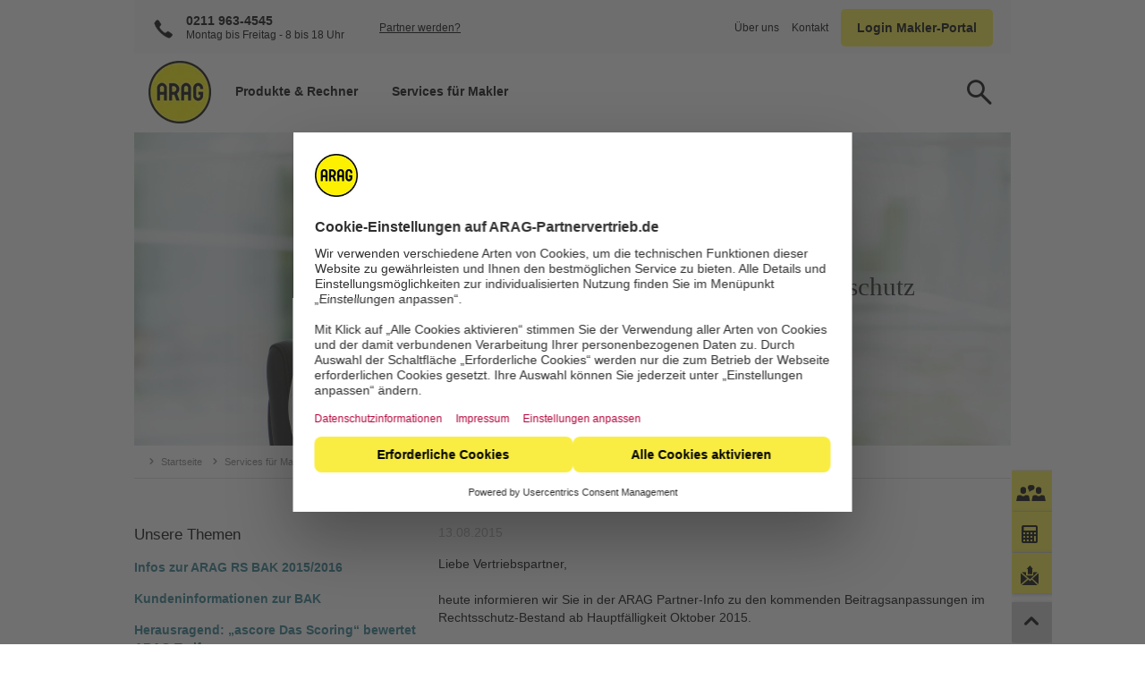

--- FILE ---
content_type: text/html
request_url: https://www.arag-partnervertrieb.de/service/partnerinfo/rechtsschutz/00076/
body_size: 11429
content:
<!DOCTYPE html>
<html xmlns="http://www.w3.org/1999/xhtml" lang="de" xml:lang="de">
	<head>
		<meta http-equiv="Content-Type" content="text/html; charset=utf-8" />
			
	
	
	
	
	
	
	
	
	
	
	

	
	
	
		<title>Beitragsanpassungen ARAG Rechtsschutz (BAK)</title>
	<meta name="description" content="samt Kundeninformationen und Anschreiben zur anstehenden BAK sowie das aktuelle Ergebnis der Ratingfirma „ascore Das Scoring“ , welches im Test die aktuelle Tarife verglichen und bewertet hat.">
	<meta name="keywords" content="">
	



	
	

			
	
	
	
		
	
		
		
	

	

	

	<link rel="alternate" type="application/rss+xml" title="ARAG-Partnervertrieb: Neueste Partnerinfos" href="/feed/rss_neueste_partnerinfo.xml" />
	<link rel="alternate" type="application/rss+xml" title="ARAG-Partnervertrieb: Partnerinfos Rechtsschutzversicherung" href="/feed/rss_partnerinfo_rs.xml" />
	<link rel="alternate" type="application/rss+xml" title="ARAG-Partnervertrieb: Partnerinfos Krankenversicherung" href="/feed/rss_partnerinfo_kv.xml" />
	<link rel="alternate" type="application/rss+xml" title="ARAG-Partnervertrieb: Partnerinfos Sachversicherung" href="/feed/rss_partnerinfo_sa.xml" />

		
		
	
	
	<link rel="icon" href="/favicon.ico">
	<link rel="apple-touch-icon" sizes="57x57" href="/library/images/favicon/apple-icon-57x57.png"> 
	<link rel="apple-touch-icon" sizes="60x60" href="/library/images/favicon/apple-icon-60x60.png"> 
	<link rel="apple-touch-icon" sizes="72x72" href="/library/images/favicon/apple-icon-72x72.png"> 
	<link rel="apple-touch-icon" sizes="114x114" href="/library/images/favicon/apple-icon-114x114.png"> 
	<link rel="apple-touch-icon" sizes="120x120" href="/library/images/favicon/apple-icon-120x120.png"> 
	<link rel="apple-touch-icon" sizes="144x144" href="/library/images/favicon/apple-icon-144x144.png"> 
	<link rel="apple-touch-icon" sizes="152x152" href="/library/images/favicon/apple-icon-152x152.png"> 
	<link rel="apple-touch-icon" sizes="180x180" href="/library/images/favicon/apple-icon-180x180.png"> 
	<link rel="icon" type="image/png" sizes="192x192"  href="/library/images/favicon/android-icon-192x192.png"> 
	<link rel="icon" type="image/png" sizes="32x32" href="/library/images/favicon/favicon-32x32.png"> 
	<link rel="icon" type="image/png" sizes="96x96" href="/library/images/favicon/favicon-96x96.png"> 
	<link rel="icon" type="image/png" sizes="16x16" href="/library/images/favicon/favicon-16x16.png"> 
	<link rel="icon" href="/library/images/favicon/favicon.ico" sizes="180x180">
	<link rel="icon" href="/library/images/favicon/favicon.svg" sizes="any" type="image/svg+xml">
	<meta name="msapplication-TileColor" content="#ffffff"> 
	<meta name="msapplication-TileImage" content="/library/images/favicon/ms-icon-144x144.png"> 
	<meta name="theme-color" content="#ffffff">	
	<script>
	var language = "de"
	var userLanguage = "de"
	var phoneNumber = ""
	var theDirectory = "/service/partnerinfo/rechtsschutz/00076/"
	var googlekey = "AIzaSyD7oeaDJSLYOCEoEE71pB9MRlK1BYqqcPA"
</script>
	<link rel="preload" href="/layout/css/main.css" as="style">
  	<link rel="preload" href="/layout/script/main.js" as="script">	
	<link rel="preload" href="/library/css/fonts/iconset.ttf?pxhzb" as="font" type="font/ttf" crossorigin="anonymous" />
	<link rel="preload" href="/library/css/fonts/icomoon.ttf?2oprtb" as="font" type="font/ttf" crossorigin="anonymous" />
	<link href="/layout/css/main.css" rel="stylesheet" type="text/css" media="screen,print" />
	<script type="text/javascript" src="/layout/script/main.js"></script>
	
		
			
	<meta name="viewport" id="metaViewport" content="width=device-width, initial-scale=1.0, minimal-ui" />
	<meta name="apple-mobile-web-app-status-bar-style" content="black" />
	<meta name="apple-mobile-web-app-capable" content="yes" />
	<meta name="mobile-web-app-capable" content="yes" />			
	
		<link rel="canonical" href="https://www.arag-partnervertrieb.de/service/partnerinfo/rechtsschutz/00076/" />
		<meta property="og:url" content="https://www.arag-partnervertrieb.de/service/partnerinfo/rechtsschutz/00076/"  />
				
	<meta property="og:site_name" content="Beitragsanpassungen ARAG Rechtsschutz (BAK)" />		
	<meta property="og:title" content="Beitragsanpassungen ARAG Rechtsschutz (BAK)" />
	<meta property="og:description" content="samt Kundeninformationen und Anschreiben zur anstehenden BAK sowie das aktuelle Ergebnis der Ratingfirma „ascore Das Scoring“ , welches im Test die aktuelle Tarife verglichen und bewertet hat." />						
	<meta property="og:locale" content="de_DE" />
	
		<meta property="og:type" content="website" />
	
		
	
	
	
		<script id="usercentrics-cmp" src="https://web.cmp.usercentrics.eu/ui/loader.js" data-settings-id="7ta83skbb" async></script>
		
	
		<!-- Google Tag Manager -->
<!-- Google Tag Manager ConsentMode-->

	<style>.async-hide { opacity: 0 !important} </style>
    <script type="text/javascript">
        // create dataLayer
        window.dataLayer = window.dataLayer || [];
        function gtag() {
            dataLayer.push(arguments);
        }

        // set „denied" as default for both ad and analytics storage,
        gtag("consent", "default", {
        	ad_user_data: "denied",
            ad_personalization: "denied",
            ad_storage: "denied",
            analytics_storage: "denied",
            wait_for_update: 2000 // milliseconds to wait for update
        });

        // Enable ads data redaction by default [optional]
        gtag("set", "ads_data_redaction", true);        
    </script>

    <script type="text/javascript">
        // Google Tag Manager
        (function(w, d, s, l, i) {
            w[l] = w[l] || [];
            w[l].push({
                'gtm.start': new Date().getTime(),
                event: 'gtm.js'
            });
            var f = d.getElementsByTagName(s)[0],
                j = d.createElement(s),
                dl = l != 'dataLayer' ? '&l=' + l : '';
            j.async = true;
            j.src =
                'https://www.googletagmanager.com/gtm.js?id=' + i + dl;
            f.parentNode.insertBefore(j, f);
        })(window, document, 'script', 'dataLayer', 'GTM-5XCTRZ'); 
    </script>
    
<!-- End Google Tag Manager ConsentMode-->
<script>
	
	
	var virtualPageURL = "/service/partnerinfo/rechtsschutz/00076/"
	GA4.fire({event:"virtualPageview"})
</script>
<!-- End Google Tag Manager -->
	</head>
	<body onload="$INIT.onPageLoad();">
		<!-- Google Tag Manager -->
	<noscript>
		<iframe src="//www.googletagmanager.com/ns.html?id=GTM-5XCTRZ" height="0" width="0" style="display:none;visibility:hidden"></iframe>
	</noscript>
<!-- End Google Tag Manager -->	
		<!--googleoff:index--><!--googleoff:snippet-->		
		
		
			<a id="skip-to-search"  class="skip-mark" href="#suche">Zur Suche</a>	
			<a id="skip-to-kontakt" class="skip-mark" href="/kontakt/">Zur Kontaktseite</a>	<a id="skip-to-sitemap" class="skip-mark" href="/sitemap/">Zur Sitemap</a>
				
		<div id="page" class=" (none) phoneinhead stickyHead">
			















<div id="pagehead" class="clearfix ">
	
	
	<div id="logoWrap">
		
		<a href="/" title="Zur Homepage der ARAG-Partnervertrieb" class="logo">
		
			<picture>
			  	<source media="(max-width: 600px)" srcset="/library/images/system/logo_m.webp, /library/images/system/logo_2x.webp 2x" width=60 height=60>
			  	<source media="(min-width: 601px)" srcset="/library/images/system/logo.webp" width=70 height=70>
			  	<img src="/library/images/system/logo.webp" alt="ARAG Logo" id="logo" width=70 height=70>
			</picture>
		
		</a>
		
	</div>
	
			<div class="phoneNr phone clearfix">
				<div class="desktop number">
					0211 963-4545<br />
					<span>Montag bis Freitag - 8 bis 18 Uhr</span>
				</div>
			</div>
			<div id="phoneInfo" class="mobile">
				<div class="wrapper">
					<div class="content">
						
						<p class="big">Montag bis Freitag - 8 bis 18 Uhr</p>
						<a href="tel:+492119634545" class="telLink">0211 963-4545</a>
							
							<hr>
							<div class="button"><a href="/jap/jforms/formulare/standard/00/10/07.faces?p=/service/tools/makler-anbindung">Partner werden?</a><div class="clearboth"></div></div>
							
						
					</div>
				</div>
			</div>
			

	

	
	
			<div class="desktop schaden">
				<a href="/jap/jforms/formulare/standard/00/10/07.faces?p=/service/tools/makler-anbindung">Partner werden?</a>
			</div>
			<div class="desktop subnav">
				<a href="/ueber-uns/">Über uns</a>
				<a href="/kontakt/ ">Kontakt</a>
				<div id="quicklogin" onclick='$NODE.switchClassName($ID("quicklogin"),"open")'><label class="button"></label>
					<form id="quickloginForm" class="">
						<button type="button" style="margin-bottom:20px;"><a href="https://makler.arag.de/" target="_blanl">Zertifikat-Login</a></button>
						<button type="button" style="margin-bottom:20px;"><a href="https://www.easy-login.de/" target="_blanl">easy Login</a></button>
						<a href="/service/makler-portal/" class="button p2" tabindex="0" role="button">Noch nicht registriert</a>
					</form>
				</div>
			</div>			
	
	
			
				<div id="searchslot">
	<div class="row">
		<form data-searchForm="{'suggestSize':'5','placeholder':'Ihre Suche'}"></form>
	</div>
</div>
				
			<nav id="mainnav" class="layer" role="navigation">
					
					<div class="mobile mobileInfo aligncenter">
						<button class="p2"><a href="/jap/jforms/formulare/standard/00/10/07.faces?p=/service/tools/makler-anbindung">Partner werden?</a></button>
					</div>	
				
				<div id="quicklogin">
					<form id="quickloginForm" class="">
						<button type="button" style="margin-bottom:20px;"><a href="https://makler.arag.de/" target="_blanl">Zertifikat-Login</a></button>
						<button type="button" style="margin-bottom:20px;"><a href="https://www.easy-login.de/" target="_blanl">easy Login</a></button>
						<a href="/service/makler-portal/" class="button p2" tabindex="0" role="button">Noch nicht registriert</a>
					</form>
				</div>													
				<ul>							
					
						<!-- SSI:/content/main-navigation -->
<div class="quickEdit" onmouseover="$QUICKEDIT.init(this,'/2/3/4397/4399','')"></div>


	



		<li id="nav-0"
		>
			<p>
				<span>
					Produkte & Rechner
				</span>
			</p>
				<div class="container">
					
	

<div class="flexrow quart">
	<div class="flexcolumn eins " style="">
		<div class="layout">
			<div class="wrapper">



	<div class="link strong" style="">
<a href="/produkte-und-rechner/rechtsschutz/" target="" title=""  rel="" >
			<p>Rechtsschutz</p>
		</a>
	</div>




	<div class="link nav" style="">
<a href="/produkte-und-rechner/rechtsschutz/privatkunden/" target="" title=""  rel="" >
			<p>Rechtsschutz für Privatkunden</p>
		</a>
	</div>




	<div class="link nav" style="">
<a href="/produkte-und-rechner/rechtsschutz/firmenkunden/" target="" title=""  rel="" >
			<p>Rechtsschutz für Gewerbekunden</p>
		</a>
	</div>




	<div class="link nav" style="">
<a href="/webaktiv/" target="" title=""  rel="" >
			<p>web@ktiv</p>
		</a>
	</div>




	<div class="link nav" style="">
<a href="/produkte-und-rechner/rechtsschutz/rechner/" target="" title=""  rel="" >
			<p>Beitragsrechner Rechtsschutz</p>
		</a>
	</div>




	<div class="link nav" style="">
<a href="/produkte-und-rechner/rechtsschutz/" target="" title=""  rel="" >
			<p>mehr...</p>
		</a>
	</div>



	

    <div class="abstand" style="height:50px; overflow:hidden">
      &nbsp;
    </div>

		



	<div class="link strong" style="">
<a href="/produkte-und-rechner/" target="" title=""  rel="" >
			<p>Produkte und Rechner im Überblick</p>
		</a>
	</div>



			</div>
		</div>
	</div>
	<div class="flexcolumn zwei " style="">
		<div class="layout">
			<div class="wrapper">



	<div class="link strong" style="">
<a href="/produkte-und-rechner/krankenversicherung/" target="" title=""  rel="" >
			<p>Krankenversicherungen</p>
		</a>
	</div>




	<div class="link nav" style="">
<a href="/produkte-und-rechner/krankenversicherung/krankenvollversicherung/" target="" title=""  rel="" >
			<p>Krankenvollversicherung</p>
		</a>
	</div>




	<div class="link nav" style="">
<a href="/kv-voll-treffer/" target="" title=""  rel="" >
			<p>MedExtra & MedBest</p>
		</a>
	</div>




	<div class="link nav" style="">
<a href="/pkv-studenten/" target="" title=""  rel="" >
			<p>Studenten & Azubis</p>
		</a>
	</div>




	<div class="link nav" style="">
<a href="/beihilfe/" target="" title=""  rel="" >
			<p>BeihilfeBest</p>
		</a>
	</div>




	<div class="link nav" style="">
<a href="/produkte-und-rechner/krankenversicherung/krankenzusatzversicherungen/" target="" title=""  rel="" >
			<p>Krankenzusatzversicherungen</p>
		</a>
	</div>




	<div class="link nav" style="">
<a href="/produkte-und-rechner/krankenversicherung/betriebliche-krankenversicherung/" target="" title=""  rel="" >
			<p>Betriebliche Krankenversicherung</p>
		</a>
	</div>




	<div class="link nav" style="">
<a href="/bkv-budget/" target="" title=""  rel="" >
			<p>bKV Budgettarife</p>
		</a>
	</div>




	<div class="link nav" style="">
<a href="/produkte-und-rechner/krankenversicherung/rechner/" target="" title=""  rel="" >
			<p>Beitragsrechner Krankenversicherung</p>
		</a>
	</div>




	<div class="link nav" style="">
<a href="/produkte-und-rechner/krankenversicherung/" target="" title=""  rel="" >
			<p>mehr...</p>
		</a>
	</div>



			</div>
		</div>
	</div>
	<div class="flexcolumn drei " style="">
		<div class="layout">
			<div class="wrapper">



	<div class="link strong" style="">
<a href="/produkte-und-rechner/sachversicherung/" target="" title=""  rel="" >
			<p>Sachversicherungen</p>
		</a>
	</div>




	<div class="link nav" style="">
<a href="/produkte-und-rechner/sachversicherung/privatkunden/" target="" title=""  rel="" >
			<p>Sachversicherungen für Privatkunden</p>
		</a>
	</div>




	<div class="link nav" style="">
<a href="/tierprotect/" target="" title=""  rel="" >
			<p>TierProtect</p>
		</a>
	</div>




	<div class="link nav" style="">
<a href="/produkte-und-rechner/sachversicherung/firmenkunden/" target="" title=""  rel="" >
			<p>Sachversicherungen für Firmenkunden</p>
		</a>
	</div>




	<div class="link nav" style="">
<a href="/produkte-und-rechner/sachversicherung/rechner/" target="" title=""  rel="" >
			<p>Beitragsrechner Sachversicherungen</p>
		</a>
	</div>




	<div class="link nav" style="">
<a href="/produkte-und-rechner/sachversicherung/" target="" title=""  rel="" >
			<p>mehr...</p>
		</a>
	</div>



			</div>
		</div>
	</div>
	<div class="flexcolumn vier " style="">
		<div class="layout">
			<div class="wrapper">



	<div class="link strong" style="">
<a href="/produkte-und-rechner/rechner/" target="" title=""  rel="" >
			<p>Alle Beitragsrechner</p>
		</a>
	</div>



			</div>
		</div>
	</div>
</div>

	

				</div>
	</li>






		<li id="nav-1"
		>
			<p>
				<span>
					Services für Makler
				</span>
			</p>
				<div class="container">
					
	

<div class="flexrow quart">
	<div class="flexcolumn eins " style="">
		<div class="layout">
			<div class="wrapper">



	<div class="link strong" style="">
<a href="/service/partnerinfo/" target="" title=""  rel="" >
			<p>ARAG Partnerinfo</p>
		</a>
	</div>




	<div class="link nav" style="">
<a href="/service/partnerinfo/rechtsschutz/" target="" title=""  rel="" >
			<p>Partnerinfo Rechtsschutz</p>
		</a>
	</div>




	<div class="link nav" style="">
<a href="/service/partnerinfo/krankenversicherung/" target="" title=""  rel="" >
			<p>Partnerinfo Krankenversicherung</p>
		</a>
	</div>




	<div class="link nav" style="">
<a href="/service/partnerinfo/sachversicherung/" target="" title=""  rel="" >
			<p>Partnerinfo Sachversicherung</p>
		</a>
	</div>




	<div class="link nav" style="">
<a href="/service/partnerinfo/dies-und-das/" target="" title=""  rel="" >
			<p>Partnerinfo Dies & Das</p>
		</a>
	</div>




	<div class="link nav" style="">
<a href="/service/partnerinfo/newsletter/" target="" title=""  rel="" >
			<p>Newsletter</p>
		</a>
	</div>




	<div class="link nav" style="">
<a href="/service/partnerinfo/" target="" title=""  rel="" >
			<p>mehr...</p>
		</a>
	</div>



			</div>
		</div>
	</div>
	<div class="flexcolumn zwei " style="">
		<div class="layout">
			<div class="wrapper">



	<div class="link strong" style="">
<a href="/service/dokumentencenter/" target="" title=""  rel="" >
			<p>Dokumentencenter</p>
		</a>
	</div>




	<div class="link nav" style="">
<a href="/service/dokumentencenter/rechtsschutz/" target="" title=""  rel="" >
			<p>Rechtsschutz</p>
		</a>
	</div>




	<div class="link nav" style="">
<a href="/service/dokumentencenter/krankenversicherung/" target="" title=""  rel="" >
			<p>Krankenversicherung</p>
		</a>
	</div>




	<div class="link nav" style="">
<a href="/service/dokumentencenter/sachversicherung/" target="" title=""  rel="" >
			<p>Sachversicherung</p>
		</a>
	</div>




	<div class="link nav" style="">
<a href="/service/dokumentencenter/" target="" title=""  rel="" >
			<p>mehr...</p>
		</a>
	</div>



			</div>
		</div>
	</div>
	<div class="flexcolumn drei " style="">
		<div class="layout">
			<div class="wrapper">



	<div class="link strong" style="">
<a href="/service/makler-portal/" target="" title=""  rel="" >
			<p>Makler-Portal</p>
		</a>
	</div>



			</div>
		</div>
	</div>
	<div class="flexcolumn vier " style="">
		<div class="layout">
			<div class="wrapper">



	<div class="link strong" style="">
<a href="/service/tools/" target="" title=""  rel="" >
			<p>Online-Tools für Makler</p>
		</a>
	</div>




	<div class="link nav" style="">
<a href="/service/tools/materialbestellung/" target="" title=""  rel="" >
			<p>Materialbestellung</p>
		</a>
	</div>




	<div class="link nav" style="">
<a href="/service/tools/newsroom/" target="" title=""  rel="" >
			<p>Newsroom</p>
		</a>
	</div>




	<div class="link nav" style="">
<a href="/service/tools/makler-anbindung/" target="" title=""  rel="" >
			<p>Makler-Anbindung</p>
		</a>
	</div>




	<div class="link nav" style="">
<a href="/service/tools/" target="" title=""  rel="" >
			<p>mehr...</p>
		</a>
	</div>




    <div class="abstand" style="height:30px; overflow:hidden">
      &nbsp;
    </div>




	<div class="link nav" style="">
<a href="/service/" target="" title=""  rel="" >
			<p><strong>Services für Makler im Überblick</strong></p>
		</a>
	</div>



			</div>
		</div>
	</div>
</div>

	


	

<div class="flexrow duo two2one">
	<div class="flexcolumn eins field white" style="">
		<div class="layout">
			<div class="wrapper">



    <div class="abstand" style="height:30px; overflow:hidden">
      &nbsp;
    </div>




	<div class="teaserIcon s2 tr" style="">
			<div class="ico s2 tr c2 anwaltstelefon"><div></div></div>
<a href="/einfach-digital/" target="" title=""  rel="" >

			<p class="H3 ueberschrift">Wir sind „einfach digital“</p>

		<p>Denn: „Wir leben Maklerservice". Und dazu gehört für uns auch, Schritt für Schritt neue technische Lösungen zu entwickeln. </p>


				<div class="link text">Mehr erfahren</div>

		</a>

	</div>




			</div>
		</div>
	</div>
	<div class="flexcolumn zwei " style="">
		<div class="layout">
			<div class="wrapper">


			</div>
		</div>
	</div>
</div>

	

				</div>
	</li>





	




	


	


<li class="nosub">
<div class="mobileInfo">



	<div class="submenu">
	<span class="mobile"></span>



				<div class="link nav">
					<a href="/ueber-uns/"
						title="Unternehmen"
					>
						<p>Über uns</p>
					</a>
				</div>






				<div class="link nav">
					<a href="/kontakt/"
						title="Ratgeber"
					>
						<p>Kontakt</p>
					</a>
				</div>




</div>




</div>
</li>

	


<!-- /SSI:/content/main-navigation -->
				
									
				</ul>
			</nav>		
			
				<div id="navControl"></div>
				
	
</div>
						
			<div id="content">
				<div>
				<!--googleon:snippet--><!--googleon:index-->
				<a name="maincontent"></a>
				<div class="quickEdit" onmouseover="$QUICKEDIT.init(this,'/2/20/21/22/97/420','')"></div>


<div id="header"
>



	<div class="imgContainer" data-videosrc="" >
		<!--<img src="" />-->
		<img src="/medien/grafik/service/partnerinfo/fittosize__980_350_f7049dbd8cf700a4646cf528b2d6581d_arag-42-43126513.jpg" alt="Header-PI-RS" title="Header-PI-RS" style="height:calc( /  * 100%)"/>
	</div>


	
<!--googleoff:index-->
	<ul id="path">
							<li class="root"><a href="/"><span>Startseite</span></a></li>
		<li><a href="/service/"><span>Services für Makler</span></a></li>
		<li><a href="/service/partnerinfo/"><span>ARAG Partnerinfo</span></a></li>
		<li><a href="/service/partnerinfo/rechtsschutz/"><span>Rechtsschutz</span></a></li><li><span>Beitragsanpassungen ARAG Rechtsschutz (BAK)</span></li>
	</ul>
<!--googleon:index-->


	<div class="text dark">

		<h1>Infos zur ARAG Rechtsschutz BAK 2015/2016</h1>






	</div>

</div>
<!--IFTS_PARSE-->

	

<div class="slots solo">


	<div class="spalte eins  " style="">
		<div class="layout">
			<div class="wrapper">


			</div>
		</div>
	</div>
</div>

	


	

<div class="slots duo12 ">


    <div class="spalte eins line " style="">
    	<div class="layout">
			<div class="wrapper">



		<a id="Unsere-Themen"></a>

		<H5 class="subueberschrift" id="0_1_0_1"

			style=""
>
Unsere Themen
	</H5>




	<div class="link" style="">
<a href="#Infos-zur-ARAG-Rechtsschutz-BAK-20152016" target="" title=""  rel="" >
			<p>Infos zur ARAG RS BAK 2015/2016</p>
		</a>
	</div>





	<div class="link" style="">
<a href="#Kundeninformationen-zur-BAK-BAK-Anschreiben" target="" title=""  rel="" >
			<p>Kundeninformationen zur BAK</p>
		</a>
	</div>





	<div class="link" style="">
<a href="#Herausragend-ascore-Das-Scoring-vergleicht-und-bewertet-ARAG-Tarife" target="" title=""  rel="" >
			<p>Herausragend: „ascore Das Scoring“ bewertet ARAG Tarife</p>
		</a>
	</div>





	<div class="link" style="">
<a href="#ARAG-Rechtstipp-Ihre-Rechte-in-Wald-und-Flur" target="" title=""  rel="" >
			<p>ARAG Rechtstipp: Ihre Rechte in Wald und Flur</p>
		</a>
	</div>




			</div>
		</div>
	</div>
	<div class="spalte zwei  " style="">
		<div class="layout">
			<div class="wrapper">



	<p class="textblock datum">13.08.2015</p>




	<p class="textblock">Liebe Vertriebspartner,<br /><br />heute informieren wir Sie in der ARAG Partner-Info zu den kommenden Beitragsanpassungen im Rechtsschutz-Bestand ab Hauptfälligkeit Oktober 2015.<br /><br />Auf Basis aktuarieller Berechnungen des GDV-Treuhänders und der ARAG gibt es in diesem Jahr Anpassungsmöglichkeiten im Rechtsschutz-Bestand. <br /><br />In den nachfolgenden Beiträgen lesen Sie, welche Tarifjahre die Kriterien der Rechtsschutz-BAK 2015/2016 erfüllen und wie sich dies auf die jeweiligen Beiträge auswirkt. Zudem finden Sie dort Beispiele für die Kundenanschreiben, die ab der 33. Kalenderwoche an ARAG Kunden versendet werden, deren Verträge die BAK-Kriterien erfüllen. <br /><br />Die gute Nachricht schon hier: Der ARAG Rechtsschutz Tarif 2015 bleibt stabil! <br /><br />Die Produkt-Highlights des 2015er Tarifes kennt selbstverständlich Ihr Team Sales & Support der Abteilung Makler Sales Competence (MSC) in Düsseldorf. Sprechen Sie uns gern an, wir unterstützen Sie kompetent, schnell und zuverlässig.<br /><br />Und wenn Sie sich schon vorab einen Überblick verschaffen wollen, empfehlen wir Ihnen die aktuellen ARAG Online- und Offline-Rechner sowie die aktualisierten ARAG Kurz-Deckungsnoten! Kompakt bündeln wir hier für Sie Infos Produkte, Preise und Leistungen aus der ARAG Tarifwelt – bis hin zum Online-Abschluss. <br /><br />Bei Fragen können Sie sich wie gewohnt gerne an uns wenden. <br /><br />Bis dahin verbleiben wir mit partnerschaftlichen Grüßen,<br /><br />Ihr Team Sales & Support<br /><br />Abteilung Makler Sales Competence<br />ARAG Partnervertrieb<br /></p>



			</div>
		</div>
	</div>
</div>

	


	

<div class="slots trenner dotts">
    <div></div>
</div>

	


	

<div class="slots duo12 ">


    <div class="spalte eins  " style="">
    	<div class="layout">
			<div class="wrapper">


			</div>
		</div>
	</div>
	<div class="spalte zwei  " style="">
		<div class="layout">
			<div class="wrapper">



		<a id="Infos-zur-ARAG-Rechtsschutz-BAK-20152016"></a>

		<H2 class="subueberschrift" id="0_2_1_1"

			style=""
>
Infos zur ARAG Rechtsschutz BAK 2015/2016
	</H2>




	<p class="textblock">Auf Basis aktuarieller Berechnungen des GDV-Treuhänders und der ARAG gibt es in diesem Jahr Anpassungsmöglichkeiten im Rechtsschutz-Bestand. Der Vorstand hat sich wie folgt zu einer Rechtsschutz-BAK 2015/2016 entschieden: </p>







	<div name="" class="klappliste H4 noBorderBottom"  style="" id="0_2_1_3" aria-controls="0_2_1_3" role="region">
	<div class="head">
		<a id="Weitere-Infos-einblenden"></a>
		<H4>
		Weitere Infos einblenden
		</H4>
	</div>
		<div class="content">





	<div class="aufzaehlung">
			<ul>
			<li>
				<div class="icon list c1" style=""></div>
				<b>Für den Verkehrsbereich (§21/§22) ohne SB: </b>
zwischen 4 Prozent und 9 Prozent je nach Tarifjahr
• Ausnahme: 2007M = keine Anpassung
			</li>
			<li>
				<div class="icon list c1" style=""></div>
				<b>Für den Verkehrsbereich (§21/§22) mit SB: </b>
Keine Anpassungen, mit Ausnahme:
• Tarif 2005/2005M = 7,5 Prozent
• Tarif 2008/2008M = 10 Prozent
			</li>
			<li>
				<div class="icon list c1" style=""></div>
				<b>Übrige Privatprodukte sowie Landwirt oder Vereine (§§ 24, 25, 26, 27 und 29) mit/ohne SB: </b>
Beitragsanpassung um 3 Prozent bis 7,5 Prozent, in Ausnahmefällen 10 Prozent bis 15 Prozent (je nach Tarifjahr)
			</li>
			<li>
				<div class="icon list c1" style=""></div>
				<b>gewerblicher Rechtsschutz (§28) ohne SB: </b>
keine Beitragsanpassung, mit Ausnahme:
• Tarif 2005/2005M = 10 Prozent 
• Tarif 2008/2008M = 15 Prozent

			</li>
			<li>
				<div class="icon list c1" style=""></div>
				<b>gewerblicher Rechtsschutz (§28) mit SB: </b>
•Beitragsanpassung um 9 Prozent bis 15 Prozent (je nach Tarifjahr)
•Ausnahme: 2007M = keine Anpassung
			</li>
			<li>
				<div class="icon list c1" style=""></div>
				<b>Tarif 2015:</b>
Keine Beitragsanpassung für die Produkte des Tarifs 2015.
			</li>
			</ul>
	</div>






	</div>
</div>





			</div>
		</div>
	</div>
</div>

	


	

<div class="slots trenner dotts">
    <div></div>
</div>

	


	

<div class="slots duo12 ">


    <div class="spalte eins  " style="">
    	<div class="layout">
			<div class="wrapper">


			</div>
		</div>
	</div>
	<div class="spalte zwei  " style="">
		<div class="layout">
			<div class="wrapper">



		<a id="Kundeninformationen-zur-BAK-BAK-Anschreiben"></a>

		<H2 class="subueberschrift" id="0_5_1_1"

			style=""
>
Kundeninformationen zur BAK (BAK Anschreiben)
	</H2>




	<p class="textblock">Voraussichtlich ab Ende der 33. Kalenderwoche werden die "BAK"-Anschreiben an die Kunden versendet, deren Verträge die BAK-Kriterien erfüllen. Dabei werden die Empfänger in fünf Kundengruppen eingeteilt, so dass jede Kundengruppe ein unterschiedliches Anschreiben erhält. Wir stellen Ihnen im Folgenden alle Briefe zur Ansicht zur Verfügung.</p>







	<div name="" class="klappliste H4 noBorderBottom"  style="" id="0_5_1_3" aria-controls="0_5_1_3" role="region">
	<div class="head">
		<a id="Weitere-Infos-einblenden"></a>
		<H4>
		Weitere Infos einblenden
		</H4>
	</div>
		<div class="content">




		<a id="Laden-Sie-hier-das-BAK-Muster-Kundenanschreiben-01-herunter-"></a>

		<H5 class="subueberschrift" id="0_5_1_7"

			style=""
>
Laden Sie hier das BAK Muster Kundenanschreiben 01 herunter 
	</H5>




	<div class="link" style="">
<a href="/medien/pdf/RS/Partner-Infos/bak_kd-musteranschreiben-01.pdf" target="_blank" title=""  rel="" >
			<p>bak_kd-musteranschreiben-01
				(PDF | 40.9&nbsp;kB)
		</p>
		</a>
	</div>




		<a id="Laden-Sie-hier-das-BAK-Muster-Kundenanschreiben-02-herunter-"></a>

		<H5 class="subueberschrift" id="0_5_1_13"

			style=""
>
Laden Sie hier das BAK Muster Kundenanschreiben 02 herunter 
	</H5>




	<div class="link" style="">
<a href="/medien/pdf/RS/Partner-Infos/bak_kd-musteranschreiben-02.pdf" target="_blank" title=""  rel="" >
			<p>bak_kd-musteranschreiben-02
				(PDF | 15.4&nbsp;kB)
		</p>
		</a>
	</div>




		<a id="Laden-Sie-hier-das-BAK-Muster-Kundenanschreiben-03-herunter-"></a>

		<H5 class="subueberschrift" id="0_5_1_15"

			style=""
>
Laden Sie hier das BAK Muster Kundenanschreiben 03 herunter 
	</H5>




	<div class="link" style="">
<a href="/medien/pdf/RS/Partner-Infos/bak_kd-musteranschreiben-03.pdf" target="_blank" title=""  rel="" >
			<p>bak_kd-musteranschreiben-03
				(PDF | 30.1&nbsp;kB)
		</p>
		</a>
	</div>




		<a id="Laden-Sie-hier-das-BAK-Muster-Kundenanschreiben-04-herunter-"></a>

		<H5 class="subueberschrift" id="0_5_1_19"

			style=""
>
Laden Sie hier das BAK Muster Kundenanschreiben 04 herunter 
	</H5>




	<div class="link" style="">
<a href="/medien/pdf/RS/Partner-Infos/bak_kd-musteranschreiben-04.pdf" target="_blank" title=""  rel="" >
			<p>bak_kd-musteranschreiben-04
				(PDF | 18.6&nbsp;kB)
		</p>
		</a>
	</div>




		<a id="Laden-Sie-hier-das-BAK-Muster-Kundenanschreiben-05-herunter-"></a>

		<H5 class="subueberschrift" id="0_5_1_17"

			style=""
>
Laden Sie hier das BAK Muster Kundenanschreiben 05 herunter 
	</H5>




	<div class="link" style="">
<a href="/medien/pdf/RS/Partner-Infos/bak_kd-musteranschreiben-05.pdf" target="_blank" title=""  rel="" >
			<p>bak_kd-musteranschreiben-05
				(PDF | 18.7&nbsp;kB)
		</p>
		</a>
	</div>




	</div>
</div>





			</div>
		</div>
	</div>
</div>

	


	

<div class="slots trenner dotts">
    <div></div>
</div>

	


	

<div class="slots duo12 ">


    <div class="spalte eins  " style="">
    	<div class="layout">
			<div class="wrapper">


			</div>
		</div>
	</div>
	<div class="spalte zwei  " style="">
		<div class="layout">
			<div class="wrapper">



		<a id="Herausragend-ascore-Das-Scoring-vergleicht-und-bewertet-ARAG-Tarife"></a>

		<H2 class="subueberschrift" id="0_13_1_1"

			style=""
>
Herausragend: „ascore Das Scoring“ vergleicht und bewertet ARAG Tarife
	</H2>




	<p class="textblock">Den Beweis für die Qualität und die Leistungen unserer Kompositprodukte liefern die Ergebnisse von Tarifvergleichen: Dabei spiegelt sich unser Anspruch als innovativer Qualitätsversicherer regelmäßig wieder und wir belegen Spitzenplätze.</p>







	<div name="" class="klappliste H4 noBorderBottom"  style="" id="0_13_1_3" aria-controls="0_13_1_3" role="region">
	<div class="head">
		<a id="Weitere-Infos-einblenden"></a>
		<H4>
		Weitere Infos einblenden
		</H4>
	</div>
		<div class="content">




		<a id="Die-Ratingfirma-ascore-Das-Scoring-hat-im-Test-aktuelle-Tarife-verglichen-und-bewertet"></a>

		<H5 class="subueberschrift" id="0_13_1_7"

			style=""
>
Die Ratingfirma „ascore Das Scoring“ hat im Test aktuelle Tarife verglichen und bewertet.
	</H5>




	<p class="textblock">Den Beweis für die Qualität und die Leistungen unserer Kompositprodukte liefern die Ergebnisse von Tarifvergleichen: Dabei spiegelt sich unser Anspruch als innovativer Qualitätsversicherer regelmäßig wieder und wir belegen Spitzenplätze.<br /><br />Die Ratingfirma „ascore Das Scoring“ hat im Test aktuelle Tarife in den Bereichen Rechtsschutz, Hausrat, Wohngebäude sowie Privathaftpflicht Produkte verglichen und bewertet. Erneut bestätigt sich die hohe Leistungsstärke unserer Produkte in den durchgeführten „Produktscorings“. <br /><br />Die Produkte ARAG Aktiv-Rechtsschutz Premium, ARAG Haftpflicht-Schutz Premium, ARAG Haushalt-Schutz Premium sowie ARAG Existenz-Schutz wurden mit der Einstufung herausragend bewertet. <br /><br />Im Einzelnen finden Sie im Folgenden die Auszeichnungen für die ARAG Produkte:</p>





	<div class="aufzaehlung">
			<ul>
			<li>
				<div class="icon list c1" style=""></div>
				ARAG Aktiv-Rechtsschutz Premium (§ 26 p) - 6,0 Sterne*
			</li>
			<li>
				<div class="icon list c1" style=""></div>
				ARAG Aktiv-Rechtsschutz Komfort (§ 26) - 5,5 Sterne*
			</li>
			<li>
				<div class="icon list c1" style=""></div>
				ARAG Aktiv-Rechtsschutz Basis (§ 26 b) - 4,5 Sterne*
			</li>
			</ul>
	</div>






	<p class="textblock">*Top-Ratings von sehr gut = 4,5 Sterne bis herausragend = 6 Sterne</p>




	</div>
</div>





			</div>
		</div>
	</div>
</div>

	


	

<div class="slots trenner dotts">
    <div></div>
</div>

	


	

<div class="slots duo12 ">


    <div class="spalte eins  " style="">
    	<div class="layout">
			<div class="wrapper">


			</div>
		</div>
	</div>
	<div class="spalte zwei  " style="">
		<div class="layout">
			<div class="wrapper">



		<a id="ARAG-Rechtstipp-Ihre-Rechte-in-Wald-und-Flur"></a>

		<H2 class="subueberschrift" id="0_15_1_1"

			style=""
>
ARAG Rechtstipp: Ihre Rechte in Wald und Flur
	</H2>




	<p class="textblock">Sonnenschein und angenehme Temperaturen locken Naturliebhaber in Wald und Flur. Dort verführen frei wachsende Blumen zum Pflücken, Pilze zum Sammeln und Brennholz für den Kamin zum Mitnehmen. Doch ist das alles legal oder handelt es sich schon um Straftaten? ARAG Rechtsexperte Tobias Klingelhöfer beantwortet Fragen.</p>







	<div name="" class="klappliste H4 noBorderBottom"  style="" id="0_15_1_3" aria-controls="0_15_1_3" role="region">
	<div class="head">
		<a id="Weitere-Infos-einblenden"></a>
		<H4>
		Weitere Infos einblenden
		</H4>
	</div>
		<div class="content">




		<a id="Was-darf-man-denn-sammeln-und-abpfluecken"></a>

		<H5 class="subueberschrift" id="0_15_1_7"

			style=""
>
Was darf man denn sammeln und abpflücken?
	</H5>




	<p class="textblock">Tobias Klingelhöfer<br />Die sogenannte Handstraußregelung ist im Bundesnaturschutzgesetz verankert und erlaubt – wie der Name schon sagt – beispielsweise, wild wachsende Blumen und Gräser für einen Blumenstrauß zu pflücken. Auch Kräuter, Beeren oder Pilze dürfen in geringen Mengen gesammelt werden. Voraussetzung ist aber, dass das betreffende Gewächs nicht unter Naturschutz steht und dass für den Eigenbedarf gesammelt wird. Wer ohne Genehmigung Naturalien für gewerbliche Zwecke mitgehen lässt, macht sich strafbar. Brennholz oder Steine dürfen ohne Einwilligung des Eigentümers überhaupt nicht entwendet werden.</p>




		<a id="Wie-lauten-die-Regeln-beim-Pilze-sammeln"></a>

		<H4 class="subueberschrift" id="0_15_1_24"

			style=""
>
Wie lauten die Regeln beim Pilze sammeln?
	</H4>




	<p class="textblock">Tobias Klingelhöfer<br />Viele beliebte Speisepilze zählen laut Bundes-Artenschutz-Verordnung zu den besonders geschützten Arten. Das Bundesnaturschutzgesetz verbietet, diese "abzuschneiden, abzupflücken, aus- oder abzureißen, auszugraben, zu beschädigen oder zu vernichten". Es gibt aber eine Ausnahmegenehmigung beispielsweise für Steinpilze, Pfifferlinge, Brätlinge, Birkenpilze, Rotkappen oder Morcheln. <br /><br />Diese darf man in geringer Menge für den eigenen Bedarf sammeln – also bis zu zwei Kilogramm pro Pilzsucher und Tag. Tabu sind Naturschutzgebiete und Nationalparks.</p>




		<a id="Darf-man-ein-romantisches-Herz-mit-Initialen-in-einen-Baumstamm-ritzen"></a>

		<H4 class="subueberschrift" id="0_15_1_26"

			style=""
>
Darf man ein romantisches Herz mit Initialen in einen Baumstamm ritzen?
	</H4>




	<p class="textblock">Tobias Klingelhöfer<br />Weder im Wald noch im Park ist diese Art der Liebesbekundung statthaft, sondern Sachbeschädigung. Darüber hinaus schädigt ein solcher Akt den Baum. Durch die Verletzung der Rinde können die Bäume leichter von Pilzen oder anderen Schädlingen befallen und damit zerstört werden.<br /><br /></p>




		<a id="Duerfen-Fruechte-vom-freien-Feld-in-kleinen-Mengen-mitgenommen-werden"></a>

		<H4 class="subueberschrift" id="0_15_1_28"

			style=""
>
Dürfen Früchte vom freien Feld in kleinen Mengen mitgenommen werden?
	</H4>




	<p class="textblock">Tobias Klingelhöfer<br />Das Entwenden von Früchten oder Blumen vom freien Feld ist kein Kavaliersdelikt, sondern Diebstahl. Allerdings kann der Geschädigte bei einem Wert von unter 50 Euro entscheiden, ob er den Diebstahl zur Anzeige bringt. Liegt der Wert des Diebesgutes höher, wird automatisch Anzeige erstattet. Wiederholungstätern kann sogar eine Freiheitsstrafe oder eine Verhaltenstherapie auferlegt werden. Lediglich wenn „Gefahr für Leib und Leben“ gegeben ist, das heißt der Dieb kurz vorm Verhungern wäre, kann der Diebstahl gerechtfertigt sein. Aber dieser Umstand tritt hierzulande doch recht selten ein.</p>




		<a id="Darf-mein-Hund-im-Wald-frei-laufen"></a>

		<H4 class="subueberschrift" id="0_15_1_30"

			style=""
>
Darf mein Hund im Wald frei laufen?
	</H4>




	<p class="textblock">Tobias Klingelhöfer<br />Die Wald- bzw. Forstgesetze bestimmen, ob man seinen Hund von der Leine lassen darf oder nicht. In Nordrhein-Westfalen beispielsweise müssen Hunde – sofern es sich nicht um „gefährliche Hunde“ handelt – im Wald keine Leine tragen, solange sie den Weg nicht verlassen. Ausnahmen gelten auch in Naturschutzgebieten und auf ausdrückliche Anordnung der Forstbehörden des Landes – etwa in ausgewiesenen Erholungsgebieten. Wenn die Vierbeiner auf Wegen laufen, dürfen sie allerdings die Waldtiere und Erholungssuchenden nicht stören.</p>




	</div>
</div>





			</div>
		</div>
	</div>
</div>

	


	

<div class="slots trenner dotts">
    <div></div>
</div>

	


	

<div class="slots trio">


	<div class="spalte eins stripes yellow " style="">
		<div class="layout">
			<div class="wrapper">



    <div class="SSI" style="">
		<!-- SSI:/content/sonstige/00118 -->
<div class="quickEdit" onmouseover="$QUICKEDIT.init(this,'/2/3/5/1085','')"></div>



		<a id="ARAG-Makler-Newsletter"></a>

		<H4 class="subueberschrift" id="0_0"

			style=""
>
ARAG Makler-Newsletter
	</H4>




	<p class="textblock">So bleiben Sie immer auf dem Laufenden: In unserem Online-Newsletter informieren wir Sie regelmäßig zu Produkten und Services der ARAG.</p>




	<div class="link" style="">
<a href="/service/partnerinfo/newsletter/" target="_blank" title="ARAG Makler-Newsletter"  rel="" >
			<p>Jetzt anmelden</p>
		</a>
	</div>




<!-- /SSI:/content/sonstige/00118 -->

	</div>



			</div>
		</div>
	</div>
	<div class="spalte zwei frame " style="">
		<div class="layout">
			<div class="wrapper">



    <div class="SSI" style="">
		<!-- SSI:/content/sonstige/00120 -->
<div class="quickEdit" onmouseover="$QUICKEDIT.init(this,'/2/3/5/1087','')"></div>



		<a id="Services-fuer-Makler"></a>

		<H4 class="subueberschrift" id="0_0"

			style=""
>
Services für Makler
	</H4>




	<p class="textblock">Als Qualitätsversicherer steht die ARAG für exzellenten Service. Gegenüber dem Kunden – und natürlich auch dem Makler. Überzeugen Sie sich selbst!</p>




	<div class="link" style="">
<a href="/service/" target="_self" title="Services für Makler"  rel="" >
			<p>Zu den Makler-Services</p>
		</a>
	</div>




<!-- /SSI:/content/sonstige/00120 -->

	</div>



			</div>
		</div>
	</div>
	<div class="spalte drei frame " style="">
		<div class="layout">
			<div class="wrapper">



    <div class="SSI" style="">
		<!-- SSI:/content/sonstige/00119 -->
<div class="quickEdit" onmouseover="$QUICKEDIT.init(this,'/2/3/5/1086','')"></div>



		<a id="Ihre-Ansprechpartner"></a>

		<H4 class="subueberschrift" id="0_0"

			style=""
>
Ihre Ansprechpartner
	</H4>




	<p class="textblock">Ob Unterstützung bei der Angebotserstellung, Fragen zu Courtage-Vereinbarungen oder Hilfe beim Login-Prozess: Hier finden Sie die richtigen Ansprechpartner!</p>




	<div class="link" style="">
<a href="/kontakt/" target="_self" title="Kontakt"  rel="" >
			<p>Kontakte im Überblick</p>
		</a>
	</div>




<!-- /SSI:/content/sonstige/00119 -->

	</div>



			</div>
		</div>
	</div>
</div>

	


<!--/IFTS_PARSE-->

				<!--googleoff:index--><!--googleoff:snippet-->
				</div>
			</div>
			
			
				
<div id="quicklinks-container">
	<div class="sticky">
		<ul id="quicklinks" class="expanded">
			<li class="partner"><p><a href="/service/tools/makler-anbindung/">Unser Partner werden</a></p></li>
			<li class="rechner"><p><a href="/produkte-und-rechner/rechner/">Beitragsrechner</a></p></li>
			<li class="formular"><p><a href="mailto:msc@arag.de">E-Mail schreiben</a></p></li>
			<li class="scrolltop disabled" onclick="QUICKLINKS.scroll()"><p></p></li>
		</ul>
	</div>
</div>
	
			
					
			<div id="foot" data-tag="/service/partnerinfo/rechtsschutz/00076">
				
					<ul id="optivo">
	<li>
		<form onsubmit="return false">
			<label>ARAG Partner-Info Newsletter - Jetzt anmelden und von unseren Infos profitieren!</label>
			<label class="screenreaderOnly" for="salutation">Anrede</label>
			<select id="salutation" name="salutation"><option value="">Anrede</option><option>Frau</option><option>Herr</option></select>
			<label class="screenreaderOnly" for="lastname">Name</label>
			<input type="text" id="lastname" name="lastname" placeholder="Name"/>
			<label class="screenreaderOnly" for="brokerNumber">Vermittlernummer</label>
			<input type="text" id="brokerNumber" name="brokerNumber" placeholder="Vermittlernummer"/>
			<label class="screenreaderOnly" for="email">E-Mail*</label>
			<input type="text" id="email" name="email" class="unsubscribe" placeholder="E-Mail*"  data-precheck="email:Die E-Mail ist fehlerhaft!"/>
			<label class="screenreaderOnly" for="id">Newsletter</label>
			<select id="id" name="id">
				<option value="partnervertriebRS"/>Rechtsschutz</option>
				<option  value="partnervertriebKV"/>Krankenversicherung</option>
				<option  value="partnervertriebSHU"/>Sachversicherung</option>
				<option  value="partnervertrieb" selected />Alle Sparten</option>
			</select>
 			<button type="button" class="p2" onclick="OPTIVO.SUBSCRIBE.do(this.form)">Jetzt anmelden</button><br>
 			<a href="https://www.arag.de/ds-infos/" target="_blank">So sch&uuml;tzen wir Ihre Daten</a>
		</form>
	</li>
</ul>
	
										
				
				<ul id="redlinks" class="footerzeile">
	<li>
<a href="/service/dokumentencenter/rechtsschutz/" target="" title=""  rel="">
		Zurück zur Übersicht
		</a>
	</li>

<li class="clearboth"></li></ul>
				
					<ul id="autolink" class="footerzeile"></ul>
				
				
					<ul class="metanav" role="list">
						<li role="listitem"><a href="/kontakt">Kontakt</a></li>
					</ul>	
				
							
					<ul class="social" role="list">
						<li role="listitem"><a href="http://www.facebook.de/ARAG" target="_blank" title="Die ARAG bei Facebook"><div class="icon facebook"><div class="screenreaderOnly">Facebook</div></div></a></li>
						<li role="listitem"><a href="https://www.instagram.com/arag_versicherungen/" target="_blank" title="Die ARAG bei Instagram"><div class="icon instagram"><div class="screenreaderOnly">Instagram</div></div></a></li>
						<li role="listitem"><a href="http://www.youtube.de/ARAG" target="_blank" title="Die ARAG bei YouTube"><div class="icon youtube"><div class="screenreaderOnly">YouTube</div></div></a></li>					
						<li role="listitem"><a href="https://www.linkedin.com/company/arag/" target="_blank" title="Die ARAG bei LinkedIn"><div class="icon linkedin"><div class="screenreaderOnly">LinkedIn</div></div></a></li>	
					</ul>		
						
				<ul class="metanav2" role="list">
				
						<li role="listitem"><a href="/impressum/">Impressum</a></li>
						<li role="listitem"><a href="/datenschutz/">Datenschutz</a></li>
						<li role="listitem"><a href="#" onClick="USERCENTRICS.showOverlay();">Cookie-Einstellungen</a></li>
						<li role="listitem"><a href="/sitemap">Sitemap</a></li>
						<li role="listitem"><a href="javascript:sendError()" id="sendError" title="Fehler auf dieser Seite melden" onClick="fehlermelden(window.location.pathname,document.title)">Fehler melden</a></li>							
															
				</ul>
				
				
				<div class="copyright" ondblclick="location.replace('?quickedit')">&copy; 2026 ARAG</div>
				<div class="clearboth"></div>
			</div>
		</div>
		<div id="viewportDetection"></div>
		<!--googleon:index-->
		




<!--WebPage:-->
<script type="application/ld+json">

	
{
	"@context": "http://schema.org/",
		"@type": "WebPage",
		"url": "https://www.arag-partnervertrieb.de", 
		"potentialAction": 
		{
			"@type": "SearchAction",
			"target": "https://www.arag-partnervertrieb.de/suche/?q={q}",
			"query-input": "required name=q"
		},
		"breadcrumb":
		[
			{
				"@type": "BreadcrumbList",
				"itemListElement": 
				[
					{
						"@type": "ListItem",
						"position": "1",
						"item": 
							{
							"@id": "https://www.arag-partnervertrieb.de/",
							"name" : "Startseite"
							}
					},
					{
						"@type": "ListItem",
						"position": "2",
						"item": 
						{
							"@id": "https://www.arag-partnervertrieb.de/service/",
							"name": "service"
						}
					},
					{
						"@type": "ListItem",
						"position": "3",
						"item": 
						{
							"@id": "https://www.arag-partnervertrieb.de/service/partnerinfo/",
							"name": "partnerinfo"
						}
					},
					{
						"@type": "ListItem",
						"position": "4",
						"item": 
						{
							"@id": "https://www.arag-partnervertrieb.de/service/partnerinfo/rechtsschutz/",
							"name": "rechtsschutz"
						}
					},
					{
						"@type": "ListItem",
						"position": "5",
						"item": 
						{
							"@id": "https://www.arag-partnervertrieb.de/service/partnerinfo/rechtsschutz/00076/",
							"name": "00076"
						}
					}
				]
			}
		],
	"publisher": {
		"@type": "Organization",
		"name": "ARAG Partnervertrieb",
		"url": "https://www.arag-partnervertrieb.de",	
		"location": {
			"@type": ["PostalAddress", "Place"],
			"streetAddress": "ARAG Platz 1",
			"addressLocality": "Düsseldorf",
			"addressRegion": "NRW",
			"postalCode": "40472",
			"addressCountry": "Germany",
			"hasmap" : "https://www.google.com/maps?cid=16187212595462569155&_ga=2.79716183.1113340206.1504597871-2055359238.1503918183",
			"telephone": "+4921198700700",
			"faxNumber": "+492119632220"
		},	
		"logo": {
			"@type": "ImageObject",
			"url": "https://www.arag-partnervertrieb.de/library/images/system/logo.webp",
			"height": "140",
			"width": "140"
			},
		"contactPoint": {
			"@type": "ContactPoint",
			"telephone": "+492119633838",
			"email": "partnerservice@arag.de",
			"areaServed": "DE",
            "availableLanguage": "DE",
			"ContactType":"customer service"
		}
	}
}

</script>
	</body>
	<script>
		try{$INIT.onDomReady();}catch(e){}
	</script>
</html>

--- FILE ---
content_type: text/css
request_url: https://www.arag-partnervertrieb.de/layout/css/main.css
body_size: 47657
content:
.absolute{position:absolute}.relative{position:relative}.onTop{z-index:100}.left{left:0}.right{right:0}.top{top:0}.bottom{bottom:0}.mb0{margin-bottom: 0!important;}.hidden{display:none!important}.bold{font-weight:bold}.scrollX{overflow-x:scroll}.scrollY{overflow-y:scroll}.floatleft{float:left}.floatright{float:right}.floatclear,.clearboth{clear:both}.tRight{text-align:right}.tLeft{text-align:left}.tCenter{text-align:center}.back000{background-color:#000}.backfff{background-color:#fff}.back999{background-color:#999}.prefilled{color:#999}.transition{transition: all .4s ease-in-out;webkit-transition: all .4s ease-in-out}#logContent{overflow:auto;width:100%;height:100%}#logContent p{padding:2px;margin:0 0 1px 0;font-size:10px;}#logContent p.ll_1{background-color: #FFFFCC}#logContent p.ll_2{background-color: #00FF00}#logContent p.ll_3{background-color: #FFFF66}#logContent p.ll_4{background-color: #FF6600;}#logContent p.ll_5{background-color: #FF0000}#helperObjektAnalyser{height:1px;overflow:hidden;position:absolute;top:100px;left:100px;width:100%}#CenterContent{position:absolute;left:50%;top:50%;width:1px;height:1px}textarea{height:50px;}textarea.autoexpand{overflow:hidden;height:50px;padding:2px}.precheckErrorMessage{color:var(--surface-Warning);}.precheckErrorMessage:before{font-family: icons;content: "\e910";margin-right: 0.5rem;}#mover{display:none;position:absolute;width:1px;height:1px;margin:6px 0 0 3px;top:0;z-index:1001;}body.moverActive #mover{display:block}body.moverActive div.iframelocker{position:absolute;z-index:2;background-color:rgba(0,0,0,0)}#dialog{position: fixed;width:0;height:100%;z-index:1005;top:0;left:50%;opacity:0;transition: all .4s ease-in-out;webkit-transition: all .4s ease-in-out}body.dialog #dialog{left:0;width:100%;height:100%;opacity:1}#dialog div.container{position:absolute;left:50%;top:50%;transform:translate(-50%,-50%)}#dialog div.content{position:relative;transform:scale(0);transition: all .4s ease-in-out;webkit-transition: all .4s ease-in-out;max-width:90vw;max-height:90vh;}body.dialog #dialog div.content{transform:scale(1)}#dialog div.closer{display:none}#dialog .withcloser div.closer{display:block}#dialog p.buttonbar:after{content:"";clear:both;display:block}#dialog p.buttonbar botton{margin:0 0 10px 10px}#screenlocker{width:100%;height:100%;position:fixed;top:0;left:0;z-index:10000;background-color:rgba(0,0,0,.5);color:#fff}#screenlocker.white{background-color:rgba(255,255,255,.8);color:#000}#screenlocker:before{content:attr(info);position:absolute;top:50%;left:50%;z-index:2;transform:translate(-50%,-50%);display:inline-block;}#screenlocker:after{animation-name: thinking;animation-duration: 1000ms;animation-iteration-count: infinite;animationnn-direction: alternate;content:"";width:24px;height:24px;border-radius:12px;display:inline-block;position:absolute;top:50%;left:50%;margin:-12px 0 0 -12px;border:0px solid rgba(255,255,255,.5);border-width:0px 3px;}#screenlocker.white:after{border-color:rgba(0,0,0,.5)}.ajaxified:before{content:"";position:absolute;display:block;width:100%;height:100%;left:0;top:0;z-index:10;background:rgba(255,255,255,.5)}.ajaxified:after{animation-name: thinking;animation-duration: 1000ms;animation-iteration-count: infinite;animationnn-direction: alternate;content:"";width:24px;height:24px;border-radius:12px;display:inline-block;position:absolute;top:50%;left:50%;margin:-12px 0 0 -12px;border:0px solid rgba(0,0,0,.5);border-width:0px 3px;z-index:11}#googleSpeech{position:fixed;bottom:0;left:calc(50% - 50px);background:rgba(0,0,255,.5);width:50px;height:50px;border-radius:25px;margin: 15px;z-index:100;box-shadow: 3px 3px 6px rgba(0,0,0,.5);transition: all .4s ease-in-out;webkit-transition: all .4s ease-in-out}#googleSpeech:after{position:absolute;background:url('/library/aragscript/css/images/ic_microphone.png');background-size:contain;content:"";width:50%;height:50%;margin:25%;display:inline;opacity:.7}#googleSpeech:hover:after{opacity:1}#googleSpeech.running:after{opacity:.9}#googleSpeech:before{position:absolute;content:"";border:3px solid #000;border-radius:25px;width:calc(100% - 6px);height:calc(100% - 6px);display:inline;opacity:.5}#googleSpeech.running:before{opacity:.9;border:3px solid #0f0;}#googleSpeech.running{border-color:#0f0;}#googleSpeech.disabled{bottom:-70px;opacity:0}#googleSpeech.thinking:before{animation-name: thinking;animation-duration: 1000ms;animation-iteration-count: infinite;animationnn-direction: alternate;border:3px solid rgba(0,0,255,.8);border-right:3px solid rgba(0,255,255,.8);border-bottom:3px solid rgba(0,0,255,.8);border-left:3px solid rgba(0,255,255,.8);}#googleSpeech div.off{position:absolute;right:-20px;top:-10px;border:1px solid #000;border-radius:10px;width:20px;line-height:20px;text-align:center}#googleSpeech div.off:after{content:"X";display:inline;font-size:bold;}#googleSpeech div.off:hover{color:#fff}@keyframes thinking{from,to{transform: rotate(360deg);-webkit-transform: rotate(-360deg);}50%{transform: rotate(0deg);-webkit-transform: rotate(0deg);}}@keyframes pulse{from,to{background-color:rgba(0,0,0,1);transform: translate(-50%,-50%);-webkit-transform: translate(-50%,-50%);}50%{background-color:rgba(0,0,0,.2);transform: scale(.9,.9) translate(-50%,-50%);-webkit-transform: scale(.9,.9) translate(-50%,-50%);}}@keyframes waiting{0%{transform: translate(-50%,-50%) rotate(0deg);-webkit-transform: translate(-50%,-50%) rotate(0deg);}50%{transform: translate(-50%,-50%) rotate(180deg);-webkit-transform: translate(-50%,-50%) rotate(180deg);}100%{transform: translate(-50%,-50%) rotate(360deg);-webkit-transform: translate(-50%,-50%) rotate(360deg);}}.speechGlossar{height:600px;width:800px;overflow:auto;background:rgba(0,0,0,.9);color:#fff}.speechGlossar > *{padding:10px;display:block;list-style:none;width:calc(25% - 20px);float:left}.speechGlossar > div:nth-child(4):after{content:"";display:block;clear:both;position:relative}.speechGlossarButton{box-shadow:1px 1px 10px rgba(0,0,0,.8);position:fixed;bottom:50px;left:calc(50% + 50px);border:1px solid #fff;color:#fff;background:rgba(0,255,0,.6);width:20px;height:20px;border-radius:10px;margin: 10px;z-index:100;text-align:center}.speechGlossarButton:after{content:"?"}#speechList{overflow:auto;background:rgba(0,0,0,.9);color:#fff;padding:10px}#speechList li:before{content:attr(list)!important}.speechTest{box-shadow:1px 1px 10px rgba(0,0,0,.8);position:fixed;bottom:25px;left:25px;border:1px solid #666;color:#333;line-height:20px;font-size:14px;background:rgba(0,255,0,.5);z-index:1001;text-align:center}.speechTest > *{width:100%;margin:5px;width:200px;display:block}.reading{text-decoration:underline}.popup{z-index:200;background-color:#fff;position:fixed!important;overflow:visible}.popup.collapsed{height:34px;overflow:hidden}.popup:before{position:absolute;left:0;top:0;width:100%;height:30px;content:"";display:block;z-index:2;cursor:move}.popup > div.control{position:absolute;z-index:3;width:22px;height:22px;display:inline;border:1px solid #999;border-radius:12px;background:#f9ed43;text-align:center;cursor:pointer}.popup > div.close{right:5px;top:5px;}.popup > div.collapse{right:35px;top:5px;}.popup > div.resize{right:5px;bottom:5px;cursor:nesw-resize}.popup.collapsed > div.resize{display:none}.popup > label{padding:0 5px;line-height:34px;display:block;font-weight:bold;background:#bed7ec;}.popup > iframe{display:block;}.moveable{position:absolute;box-shadow:1px 1px 5px rgba(0,0,0,.5);transition: all .4s ease-in-out;webkit-transition: all .4s ease-in-out}.moveable.moving{box-shadow:1px 1px 8px rgba(0,0,0,.5);transition:none}.moving iframe{position:relative;}.resizeable:after{content:"R";position:absolute;right:0;bottom:0;display:block;width:15px;height:15px;background-color:#f00}.moving:before{position:absolute;left:0;top:0;width:100%;height:100%;content:"";display:block;background:rgba(0,0,0,.01);z-index:2}.speechMultiplehits{position:absolute;left:50%;top:50%;transform: translate(-50%,-50%);padding:5px;background-color:rgba(255,255,255,.9);border:1px solid #f9ed43!important;color:#333!important;font-weight:bold;z-index:100;border-radius:15px;width:20px;height:20px;display:inline-block;text-align:center;line-height:20px}template{display:none!important}div.accordion{background:#eee;overflow:hidden;}div.accordion > label{background-color:#ddd;padding:5px 15px;position:relative;margin-bottom:1px}div.accordion > label:hover{background-color:#eee;}div.accordion > label:before{position:absolute;left:6px;top:12px;content:" ";z-index:10;width: 0;height: 0;border-top: 4px solid transparent;border-left: 4px solid rgba(0,0,0,.5);border-bottom: 4px solid transparent;}div.accordion > label.open:before{position:absolute;left:4px;top:14px;content:" ";z-index:10;width: 0;height: 0;border-top: 4px solid rgba(0,0,0,.5);border-left: 4px solid transparent;border-right: 4px solid transparent;}div.menu{background-color:#eee;height:30px;border:1px solid #eee}div.menu li{transition: all .2s ease-in-out;webkit-transition: all .2s ease-in-out}div.menu ul li:hover{background-color:#eee;}div.menu ul li{background-color:#fff;}div.menu ul ul{box-shadow:0 0 3px rgba(0,0,0,.5);}div.menu ul ul ul:before{position:absolute;left:-8px;top:12px;content:" ";z-index:10;width: 0;height: 0;border-top: 4px solid transparent;border-left: 4px solid rgba(0,0,0,.5);border-bottom: 4px solid transparent;}div.tab{margin-top:32px!important;border:1px solid #ddd}div.tab > ul{z-index:1;background-color:#eee;height:32px;margin:-32px 0 0 -1px!important;}div.tab > ul > li{transition: all .2s ease-in-out;webkit-transition: all .2s ease-in-out}div.tab > ul > li{padding:0 15px;border:solid #eee;border-width:1px 1px 1px 0}div.tab > ul > li:first-child{border-left-width:1px}div.tab > ul > li:hover{background-color:#fff;}div.tab > ul > li.open{background-color:#fff;border-bottom-color:#fff}buttonbar{--itemGap:.5em;display:flex;gap:var(--itemGap);align-items: flex-start;padding:var(--itemGap);font-size:1rem;line-height: 150%;}buttonbar > *{flex:1;}buttonbar *{position:relative;}buttonbar [action],buttonbar [opener],buttonbar [check],buttonbar [radio]{cursor:pointer}buttonbar [action],buttonbar [opener]{padding:0 .5em}buttonbar input,buttonbar select,buttonbar textarea,buttonbar [check],buttonbar [radio]{position:relative;padding:0 1em 0 .5em}buttonbar [check]:after,buttonbar [radio]:after{content:"";position:absolute;right:.25em;top:50%;padding:.25em;transform:translate(0,-50%);border-radius:50%;background-color:#0f0;display:none}buttonbar ul{position:absolute;display:none;border-top:var(--itemGap) solid transparent}buttonbar *:hover > ul{display:initial}buttonbar ul ul{left:100%;top:calc(0px - var(--itemGap));border-left:var(--itemGap) solid transparent}buttonbar ul li{margin-bottom:var(--itemGap)}buttonbar *:has(> ul),buttonbar input,buttonbar select,buttonbar textarea,buttonbar [opener],buttonbar [action],buttonbar [check],buttonbar [radio]{border:1px solid #ccc;border-radius:.25em;background-color:#ccc}buttonbar select,buttonbar input,buttonbar textarea{background-color:#fff!important}html,body{height:100%;width:100%;position:relative;padding: 0;margin:0;-webkit-text-size-adjust: none}body{font-family: Arial,Helvetica,sans-serif;color: #000000;background: #fff;}img{border:0;}img.icon{cursor:pointer}ul{list-style:none;margin:0;padding:0}fieldset{border:0;padding:0;margin:0}iframe{-webkit-overflow-scrolling:touch!important;border:0;width:100%;height:100%}a,a:visited{color:#000;text-decoration:none;font-family: Arial,Helvetica,sans-serif}.hidden{display:none}.visible{display:block}.block{display:block}.inline{display:inline}.alignleft{text-align:left}.aligncenter{text-align:center}.alignright{text-align:right}.valignTop{vertical-align:top}.valignBottom{vertical-align:bottom}.noPadT{padding-top: 0!important;}.desktop .noPadRL{padding-left: 0!important;padding-right: 0!important;}.left,.floatleft{float:left}.right,.floatright{float:right}.clearboth{clear:both!important;float:none!important;margin:0;padding:0}.interactive{cursor:pointer}.underline{border-bottom:1px solid #999;padding:0 0 10px 0;margin:0 0 10px 0}.colGreen{color:#94b494}.colBlue{color:#82b0b8}.colDarkBlue{color:#277a8a}div.accordion{position:relative;}div.accordion > div{display:none;overflow:hidden;z-index:1;margin:0!important;padding:0!important;}div.accordion > label.accordion_label{display:block}div.accordion > div.open{display:block;}div.autocomplete{position:fixed;background-color:#fff;z-index:1000;border:1px solid #999;}div.autocomplete a{display:block;padding:3px}div.autocomplete a:hover{background-color:#fdf167}div.autocomplete a.active{background-color:#fdf167}@media only screen and (max-width: 480px){ul.boxlayout li{float:none;width:calc(100% - 20px);margin:9px 9px;border:1px solid #ccc;position:relative;display:inline-block;transition: transform .6s ease-out;webkit-transition: transform .6s ease-out;}}@media only screen and (min-width: 481px) and (max-width: 600px){ul.boxlayout li{float:left;width:calc(50% - 20px);margin:9px 9px;border:1px solid #ccc;position:relative;display:inline-block;transition: transform .6s ease-out;webkit-transition: transform .6s ease-out;}ul.boxlayout li:nth-child(2n+1){clear:both;}}@media only screen and (min-width: 601px){ul.boxlayout li{float:left;width:calc(33.3333% - 20px);margin:9px 9px;border:1px solid #ccc;position:relative;display:inline-block;transition: transform .6s ease-out;webkit-transition: transform .6s ease-out;}ul.boxlayout li:nth-child(3n+1){clear:both;}}ul.boxlayout{margin:0 0 15px 0;}ul.boxlayout .content{padding:20px;}ul.boxlayout li.hidden{display: none;}ul.boxlayout li.effekt{-webkit-animation: fadeInFromNone 1s ease-out;-moz-animation: fadeInFromNone 1s ease-out;-o-animation: fadeInFromNone 1s ease-out;animation: fadeInFromNone 1s ease-out;}ul.boxlayout li.invisible{-ms-transform: scale(.0,.0);-webkit-transform: scale(.0,.0);transform: scale(.0,.0)}ul.boxlayout:after{content:"";display:block;clear:both}ul.boxlayout li img{width:100%;}ul.boxlayout li h5{padding: 5px 0 10px 0;margin: 0;font-size: 130%;line-height: 120%;}ul.boxlayout li p{padding: 0 20px 20px 20px;margin: 0;font-size: 100%;line-height: 120%;}ul.boxlayout li:before{content:" ";background:url('/library/images/system/icons/ic_shadow_ol.png') no-repeat left center;position:absolute;left:-21px;top:-15px;opacity:.5;width:20px;height:232px;z-index: 1;}ul.boxlayout li:after{content:" ";background:url('/library/images/system/icons/ic_shadow_ur.png') no-repeat center bottom;position:absolute;right:-20px;margin-top:1px;opacity:.5;width:346px;height:23px;z-index:1;}ul.boxlayout div.neu{position: absolute;left: 10px;top: 10px;}#page.boxlayout.startseite #header > div.text{width: calc(100% - 20px);left: auto;top: auto;position: relative;padding: 20px 10px;margin: -20px 0 0 0;text-align: center;transform: none;background-color: #e4ede6;}#page.boxlayout.startseite #header > div.text h5{font-weight: bold;}.calendarCaller{cursor:pointer;}[data-datepicker]{cursor:pointer;position:relative;background-color:#fff;border:2px solid #ccc;border-radius:10px;padding:0 10px 0 40px;box-sizing:border-box;font-weight:bold;text-align:left}[data-datepicker]:before{content:"\e96c";font-family: 'iconset';display:inline-block;text-align:center;vertical-align:middle;position:absolute;left:14px;top:12px;color:#333;}[data-datepicker]:empty:before{margin-left:0}[data-datepicker*='force']:after{content:"";position:absolute;left:0;top:0;display:block;width:100%;height:100%;z-index:2;}[data-datepicker] > input{text-align:center;border:0px transparent!important;padding:0;display:inline-block;position:relative;}[data-datepicker]:not([data-datepicker*='force']) > input{border:1px solid #ddd;bbbox-shadow:inset 1px 1px 5px rgba(0,0,0,.25);line-height:40px;margin:4px}[data-datepicker] > input::placeholder{color:#ccc;}[data-datepicker] > input[maxLength="2"]{width:50px!important}[data-datepicker] > input[maxLength="4"]{width:70px!important}[data-datepicker] > input[maxLength="5"]{width:80px!important}.picker.inContent{position:absolute;z-index:100;}.picker{max-width:90vw;max-height:90vh;font-size:16px;color:#000;position:relative;background-color:#fff;padding:0px;box-shadow:0 0 20px rgba(0,0,0,.5);overflow:hidden}.picker.sheet{width:336px;}.picker.select{padding:15px}.picker:after{display:block;content:"";clear:both}.picker lable{display:block;text-align:center;font-weight:bold}.picker select{display:inline;width:auto;padding-right:30px}.picker small{font-size:8px}.picker > div.icon{width:16px;height:30px;position:absolute;top:18px;font-size:80%}.picker > div.previousMonth{left:18px;cursor: pointer;}.picker > div.nextMonth{right:18px;cursor: pointer;}.picker > div.icon:before{position:absolute;left:50%;top:50%;transform:translate(-50%,-50%)}.picker .sheet > div.notSelectable{color:#ccc}.picker .sheet > div.selectable:hover{background-color:#f9ed43!important;}.picker .sheet{background-color:#fff;padding:10px;width:calc(100% - 20px)}.picker .month.sheet{position:relative;line-height:45px;display:inline-block}.picker .month.sheet select{width:calc((100% / 2) - 16px);margin:0 8px;}.picker .month.sheet > div{display:inline-block;width:calc(100% / 7);text-align:center;margin:1px 0;vertical-align:top}.picker .month.sheet > div.otherMonth{color:#999}.picker .month.sheet > div.today{font-weight:bold}.picker .month.sheet > div.selected{background-color:#f9ed43!important;}.picker.month.time .month.sheet:before{transition: all .4s ease-in-out;webkit-transition: all .4s ease-in-out;position:absolute;top:50%;transform:translate(-30px,-50%);z-index:3;content:"<";opacity:0;border:1px solid #666;border-width:1px;border-radius:50%;display:inline-block;text-align:center;font-size:80%;line-height:22px;vertical-align:middle;width:22px;height:22px;box-shadow:2px 2px 4px rgba(0,0,0,.1)}.picker.month.time.dateSelected .month.sheet:before{opacity:1;background-color:#fff;transform:translate(-5px,-50%)}.picker.month.time.dateSelected .month.sheet:hover:before{background-color:#f9ed43!important;}.picker .phase.sheet > div.nextMonth{margin-top:72px}.picker .phase.sheet > lable{bbackground-color:#eee;}.picker .time.sheet{height:calc(100% - 20px);text-align:center;position:absolute;line-height:45px;display:inline-block;left:0;top:0;transform: translate(100%,0);z-index:2;overflow:auto}.picker.dateSelected .time.sheet{transform: translate(0,0);}.picker .time.sheet > div{display:inline-block;width:calc(100% / 4);text-align:center;margin:1px 0;float:left}.picker .time.sheet > div.newLine{clear:both}.picker button{margin:15px auto 0 auto;}.picker button:after{content:"Fertig";display:inline}.dynamic{transition: all .4s ease-in-out;webkit-transition: all .4s ease-in-out}.dynamic.placeholder{opacity:0}.hide{transform:scale(0) translate(0,-100%);opacity:0}.inMotion{position:absolute;width:100%;}*[data-animation=dynamicFadeIn]{animation-name: dynamicFadeIn;animation-duration: 400ms;animation-fill-mode: forwards}di.dynamicFader + *{position:absolute}*[data-animation=dynamicFadeOut]{animation-name: dynamicFadeOut;animation-duration: 400ms;animation-fill-mode: forwards}@keyframes dynamicFadeIn{from{height:0px;margin:0;padding:0;opacity:0;}50%{opacity:0}to{opacity:1}}@keyframes dynamicFadeOut{from{opacity:1;}50%{opacity:0}to{height:0px;margin:0;padding:0;opacity:0}}.suchergebnis,.suchergebnis *{box-sizing:border-box;}.suchergebnis{padding:10px;}.suchergebnis:after{content:' ';display:table;clear:both;}.suchergebnis .meldung,.suchergebnis .formular,.suchergebnis .ergebnisse,.suchergebnis .vorschlaege,.suchergebnis .rechtschreibpruefung{margin:0 0 0 103px;max-width:625px;}.suchergebnis .filter-wrapper{display:none;}.suchergebnis #filter-output{float:left;width:29.8%;}.suchergebnis #filter-output li.active > a,.suchergebnis #filter-output li.active > span{font-weight:bold;}.suchergebnis #filter-output li a{font-size:14px;}.suchergebnis #filter-output li{position:relative;}.suchergebnis #filter-output li.active > a{padding-right:15px;}.suchergebnis #filter-output li.active > a:after{position:absolute;right:8px;top:8px;display:inline-block;width:14px;height:14px;content:'';background:url('../img/ic_remove-filter.png') center no-repeat;}.suchergebnis .filter-toggle{display:none;}.suchergebnis #filter-output > ul{margin-bottom:30px;}.suchergebnis #filter-output > ul li{border-bottom:1px solid #cbcbcb;padding:5px 0 4px 0;}.suchergebnis #filter-output > ul ul{border-top:1px solid #cbcbcb;padding-left:20px;}.suchergebnis #filter-output > ul ul li:last-of-type{border-bottom:0;padding-bottom:0;}.suchergebnis #filter-output .filterToggle{display:inline-block;width:10px;height:10px;margin-right:7px;cursor:pointer;background:url('../img/arrow_right.png') center no-repeat;}.suchergebnis #filter-output .filterToggleActive{background:url('../img/arrow_down.png') center no-repeat;}.suchergebnis .formular{position:relative;padding-right:100px;margin:27px 0 20px 103px;}.suchergebnis .formular button{position:absolute;right:0;top:0}.ui-autocomplete{border:1px solid #cbcbcb;border-top:0;background:#fff;z-index:10;}.ui-autocomplete li{padding:5px 10px;font-size:15px;cursor:pointer;}.ui-autocomplete li:hover{background:#ffed00;}.ui-autocomplete li .ui-state-highlight{font-weight:bold;}.suchergebnis .meldung{margin-bottom:19px;}.suchergebnis .meldung p,.suchergebnis .sort{margin:0;font-size:13px;color:#808080;}.suchergebnis .ergebnisse ol{padding:0;margin:0;list-style:none;}.suchergebnis .ergebnisse ol li{margin-bottom:23px;}.suchergebnis .ergebnisse .result .title a{display:inline-block;font-size:18px;line-height:1.2;color:#1a0dab;}.suchergebnis .result .file{color:#808080;font-size:13px;line-height:18px;}.suchergebnis .result .icon{float:left;margin:2px 5px 0 0;max-width:16px;max-height:16px;width:auto;height:auto;cursor:default;}.suchergebnis .preview{float:left;margin:2px 6px 0 0;}.suchergebnis .ajax_loader{min-height:32px;list-style:none;background:url(../img/google-ajax-loader.gif) 50% 50% no-repeat;}.suchergebnis .ergebnisse .result .title a:hover{text-decoration:underline;}.suchergebnis .ergebnisse .snippet-line{display:block;}.suchergebnis .ergebnisse .result .url{margin-top:-2px;font-size:14px;color:#006621;}.suchergebnis .ergebnisse .result .url-expanded{display:none;}.suchergebnis .ergebnisse .result .description{font-size:13px;line-height:1.4;color:#545454;}.suchergebnis .rechtschreibpruefung{border-bottom:1px solid #ededed;margin:0 0 21px;padding:0 0 23px;}.suchergebnis .rechtschreibpruefung p{margin:0;color:#dd4b39;font-size:18px;line-height:21px;}.suchergebnis .rechtschreibpruefung p a{color:#1a0dac;}.suchergebnis .rechtschreibpruefung p a i{font-style:normal;}.suchergebnis .meldung p.fehler{color:#dd4b39;}.suchergebnis .vorschlaege h2{font-family:Arial,Helvetica,sans-serif;font-weight:bold;font-size:18px;line-height:1.2;}.suchergebnis .vorschlaege ol{padding-top:0;margin:12px 0 0 0;}.suchergebnis .vorschlaege ol li{font-family:Arial,Helvetica,sans-serif;font-size:12px;line-height:18px;}.suchergebnis .keymatch{background-color:rgba(251,237,66,0.30);padding:8px;border:1px solid rgba(255,212,2,0.3);}div.ui-documentpreview{border:1px solid black;z-index:1000;}div.ui-documentpreview span.ui-documentpreview-pagenr{color:#d8d8d8;}@media only screen and (max-width :767px){.suchergebnis h1,.suchergebnis .meldung,.suchergebnis .formular,.suchergebnis .ergebnisse,.suchergebnis .vorschlaege,.suchergebnis .rechtschreibpruefung{margin-left:0;float:none;width:100%;clear:both;max-width:initial;}.suchergebnis .meldung{clear:none;}.suchergebnis .ergebnisse .title img{float:none;margin-top:-5px;}.suchergebnis .ergebnisse .result .title a{display:inline;}.suchergebnis .ergebnisse .url{word-wrap:break-word;clear:both;}.suchergebnis .ergebnisse .snippet-line{display:inline;}.suchergebnis .filter-toggle{display:block;float:right;padding:7px 45px 7px 10px;border:1px solid #94b494;background:#b4cab4;color:#fff;}.suchergebnis .filter-toggle:after{width:14px;background:#b4cab4 url(../img/arrow_down-white.png) right center no-repeat;background-size:14px auto;}.suchergebnis .filter-toggle:hover,.filter-toggle-active .filter-toggle{color:#000;border-color:#fff;background:#fff;}.suchergebnis .filter-toggle:hover:after,.filter-toggle-active .filter-toggle:after{background:#fff url(../img/arrow_down.png) right center no-repeat;background-size:14px auto;}.suchergebnis:before{opacity:0;-webkit-transition:opacity 0.5s linear;transition:opacity 0.5s linear;}.filter-toggle-active:before{content:' ';width:100%;left:0;min-height:100%;height:100%;background-color:rgba(0,0,0,0.75);position:fixed;top:0;display:block;z-index:150;opacity:1;}.filter-toggle-active .filter-wrapper{display:none;position:relative;z-index:160;}.suchergebnis #filter-output{position:absolute;right:0;top:35px;width:100%;visibility:hidden;overflow:hidden;background:#fff;opacity:0;-webkit-transition:opacity 0.5s linear;transition:opacity 0.5s linear;}.filter-toggle-active #filter-output{max-height:none;visibility:visible;opacity:1;}.suchergebnis #filter-output > ul,.suchergebnis #filter-output > ul ul{clear:both;}.suchergebnis #filter-output > ul li{display:block;padding:0;}.suchergebnis #filter-output > ul li:after{clear:both;content:".";display:block;height:0;visibility:hidden;}.suchergebnis #filter-output .filterToggle{float:left;height:35px;width:40px;}.suchergebnis #filter-output > ul li span + a{float:left;}.suchergebnis #filter-output > ul li a,.suchergebnis #filter-output > ul > .active > span{padding:9px 0 7px 45px;display:inline-block;}.suchergebnis #filter-output > ul li span + a{padding-left:0;}.suchergebnis #filter-output > ul ul{position:relative;border-top:none;padding:0 0 0 34px;}.suchergebnis #filter-output > ul ul li{border-bottom:none;position:relative;}.suchergebnis #filter-output > ul ul li:before{content:' ';width:200%;height:1px;background:#cbcbcb;position:absolute;top:0;left:-50%;}.suchergebnis #filter-output li.active > a:after{top:3px;width:30px;height:30px;}}.clearfix:after{clear:both;content:".";display:block;height:0;visibility:hidden;}.clearfix{display:block;}.ui-helper-hidden-accessible{display:none;}@media (max-width:600px) and (orientation:portrait){.desktop{display:block;}}.suchergebnis .pager{text-align: center;}.suchergebnis .pager button{padding-left: 10px;margin: 5px;}.suchergebnis .pager button.first{margin-left: 0;}.suchergebnis .pager button.last{margin-right: 0;}.suchergebnis .pager button:before{display: none;}.suchergebnis .pager button.first,.suchergebnis .pager button.last,.suchergebnis .pager button.prev,.suchergebnis .pager button.next{width: 35px;text-indent: -999em;}.suchergebnis .pager button.active{background-color: #ffd402;cursor: default;border: 1px solid #ffd402;}.suchergebnis .pager button.inactive{background-color: #b3b3b3;cursor: default;border: 1px solid #b3b3b3;}.suchergebnis .result.hidden{display: none;}@media only screen and (max-width :600px){.suchergebnis .pager button{margin: 5px 2px;}}div.googlemap{position: relative;overflow: hidden;height:350px;width: 100%;}div.googlemap > .text{display:none}div.googlemap .text > *:first-child{margin-top:0}div.googlemap .text > *:last-child{margin-bottom:0}div.googlemap div[role="dialog"]{border: none;border-radius: 0;box-shadow: none !important;will-change: transform;max-height: 350px !important;}div.googlemap div[role="dialog"] .gm-style-iw-d{max-height: 200px !important;}div.googlemap #googleAdress{display: flex;padding: 0 var(--spacing-Space-4) var(--spacing-Space-4);flex-direction: column;gap: var(--spacing-Space-2);align-self: stretch;}div.googlemap #googleAdress .titleContainer{display: flex;flex-direction: column;align-items: flex-start;gap: var(--spacing-Space-3);align-self: stretch;}div.googlemap #googleAdress .titleContainer > div{display: flex;flex-direction: column;justify-content: center;align-items: flex-start;gap: var(--spacing-Space-2);}[class^="googlemap"]:has(.usercentrics_consentNotice) #googleAdress{display: none;}:root{--inputFontSize: 16px;--buttonFontSize: 14px}@media screen and (min-width: 601px){:root{--inputLineHeight: 56px;--buttonLineHeight: 22px;--buttonPaddingHeight: 11px}}@media screen and (max-width: 600px){:root{--inputLineHeight: 44px;--buttonLineHeight: 20px;--buttonPaddingHeight: 6px}}a,a:hover,a:visited,a:visited:hover{color:#000}.button,.button > a,input,input:before,input:after,label.card,label.chipped,select,ul.tabbed > li,ul.tabbed > li:before{transition: border .3s ease-in-out,background .3s ease-in-out;}a.link.icon:before{display:none!important}::placeholder{color:    #ccc;}input[type=text],input[type=password],input[type=date],input[type=number],textarea,select{font-weight:bold;outline: none!important;box-sizing: border-box;border-radius:10px;margin:0;line-height:var(--inputLineHeight);padding:0 10px;font-family:inherit;font-size:var(--inputFontSize);background-color:#fff;width:100%;}input[type="number"]::-webkit-outer-spin-button,input[type="number"]::-webkit-inner-spin-button{-webkit-appearance: none;}input[type="number"]{-moz-appearance: textfield;}button,.button{outline: none!important;box-sizing: border-box;display:inline-block;font-weight:bold;font-family:inherit;font-size:var(--buttonFontSize);cursor:pointer;border-width:2px;border-style: solid;border-radius:5px;margin:0 0 16px 0;line-height:var(--buttonLineHeight);padding:var(--buttonPaddingHeight) 16px;}button:not(:last-child),.button:not(:last-child){margin-right:16px;}button.icon:before,.button.icon:before{line-height:inherit;float:left;font-size:125%}button.icon:not(:empty):before,.button.icon:not(:empty):before{margin-right:10px;}button.icon:empty,.button.icon:empty{width:calc(var(--buttonLineHeight) + 4px + 2 * var(--buttonPaddingHeight));height:calc(var(--buttonLineHeight) + 4px + 2 * var(--buttonPaddingHeight));position:relative;padding:0}button.icon:empty:before,.button.icon:empty:before{position:absolute;top:50%;left:50%;transform:translate(-50%,-50%)}.button{position:relative;}.button > a,.button:hover > a{background:transparent;color:inherit;}.button > a:after{content:"";position:absolute;left:0;top:0;width:100%;height:100%;z-index:2}select{appearance: none;background:url(/library/images/icons/opener.png) repeat-y 100% center #fff;line-height:var(--inputLineHeight);padding:0px 40px 0px 10px;width:100%;}textarea{line-height:1.5em;padding:10px;width:100%;min-height:150px;}input,textarea{font-size: var(--inputFontSize)}input:before,input:after{background-image:none!important;}input[type=checkbox]{border:0px;width:24px;height:24px;position:relative;margin:0 10px 0 0;box-sizing:border-box;border-radius:10px;vertical-align:middle}input[type=checkbox]:before{content:"";display:inline-block;position: absolute;top:50%;left:50%;transform:translate(-50%,-50%);z-index:1;}input[type=checkbox]:after{content:"";display:inline-block;position: absolute;top:50%;left:50%;transform:translate(-50%,-50%);z-index:2;font-family: "iconset";transition: all .2s ease-in-out;}input[type=checkbox]:before{text-align:center;border-radius:5px;height:100%;width:100%;}input[type=checkbox]:after{content:"\e926";opacity:0;width:initial;height:initial}input[type=checkbox]:checked:after{opacity:1;background:none}input[type=checkbox].toggle{width:48px;}input[type=checkbox].toggle:before{height:100%;width:100%;border-radius:24px;content:"";}input[type=checkbox].toggle:after{content:"";height:18px;width:18px;opacity:1;border-radius: 1em;transform:translate(-100%,-50%);}input[type=checkbox].toggle:checked:after{content:""!important;transform:translate(-0%,-50%);margin:0}input[type=checkbox].toggle:readonly:after{content:"";height:100%;width:50%;opacity:1;border-radius: 1em;transform:translate(-100%,-50%);}input[type=radio]{border:0px;width:24px;height:24px;position:relative;margin:0 10px 0 0;box-sizing:border-box;vertical-align:middle}input[type=radio]:before{content:"";display:inline-block;position: absolute;top:50%;left:50%;transform:translate(-50%,-50%);z-index:1;background-color:#fff}input[type=radio]:after{content:"";display:inline-block;position: absolute;top:50%;left:50%;transform:translate(-50%,-50%);z-index:2;}input[type=radio]:before{text-align:center;border-radius:50%;height:100%;width:100%;}input[type=radio]:after{height:60%;width:60%;border-radius:50%;opacity:0}input[type=radio]:checked:after{opacity:1}input.medium{width:50%}input.small{width:25%}input.xs{width:80px;text-align:center}input.minusxs{width:calc(100% - 85px)}input[type=text] > input[type=text]{margin-left:5px}.error,input.error[type=radio]:before,input.error[type=checkbox]:before,.error > div[data-datepicker]{border-color:#f00!important}.fileupload{position:relative;display:flex;width:100%}.fileupload	.filename[disabled]{opacity:1}.fileupload > input[type=file]{display:none}.fileupload > .button{white-space:nowrap;line-height:inherit;right:0px;padding:8px 15px;margin-left:5px}.upload{position:relative;width:100%}.upload	.filename[disabled]{opacity:1}.upload > input[type=file]{display:none}.upload > .button{white-space:nowrap;line-height:var(--buttonLineHeight);width:var(--buttonLineHeight);right:0px;margin:6px;position:absolute!important}.upload:not(.selected) > .button{display:none}.upload	+ .upload{margin-top:10px}.upload.selected + .upload{display:flex!important}ul.tabbed{border-width:0px;padding:0;line-height:var(--inputLineHeight);position:relative;}ul.tabbed:after{clear:both;content:"";display:block}ul.tabbed.disabled:before,ul.tabbed.readonly:before{content:"";display:block;position:absolute;left:0;top:0;width:100%;height:100%}ul.tabbed > li{box-sizing: border-box;cursor:pointer;float:left;text-align:center;white-space:nowrap;overflow:hidden;}ul.tabbed.error > li{border-color:#f00}ul.tabbed:not(.v2) > li{border-radius:calc(var(--inputLineHeight) / 2);}ul.tabbed.chipped > li{width:100%!important}ul.tabbed.v2:not(.chipped) > li{border-left-width: 1px;border-right-width: 1px;}ul.tabbed.v2:not(.chipped) > li:first-child{border-left-width: 2px;}ul.tabbed.v2:not(.chipped) > li:last-child{border-right-width: 2px;}ul.tabbed:not(.chipped):not(.v2) > li:not(:first-child){margin-left:15px}ul.tabbed > li:last-child{margin-right:0px}ul.tabbed li:after{display:none}ul.tabbed.chipped li{width:100%;}ul.tabbed.chipped li:not(:last-child){margin-bottom:15px}ul.tabbed.checker > li{text-align:left}ul.tabbed.checker > li:before{content:"";display:inline-block;width:24px;height:24px;box-sizing:border-box;border-radius:50%;vertical-align:middle;margin:0 12px}label.card{margin:7px;padding:50px 10px;width:100px;height:4em;line-height:1.5em;font-weight:bold;position:relative;text-align:center;border-radius:5px;display:inline-flex;justify-content: center;align-items: center;cursor:pointer;}label.card:not(.selected) .selected{display:none}label.card.selected .unselected{display:none}label.card:before{font-size:2.5em;line-height:100%;position:absolute;top:30px;left:50%;transform:translate(-50%,-50%);}label.card:after{position:absolute;left:50%;bottom:0px;font-family: iconset;font-size:1.25em;content: "\e919";transform:translate(-50%,-.75em) rotate(45deg);transform-origin:sub}label.card.selected:after{content: "\e926";transform:translate(-50%,-.75em);font-size:1.4em}label.card > input{display:none}label.chipped{margin:5px;padding:0 10px 0 10px;position:relative;text-align:left;border-radius:10px;line-height:var(--inputLineHeight);display:inline-block;align-items: center;box-sizing:border-box;cursor:pointer;}label.noinput > input{display:none}div.chip{padding:0 12px;font-size:18px;font-weight:bold;line-height:32px;border-radius:16px;display:inline-block;text-align:center;margin:8px}div.errormessage{padding:12px;font-size:12pt;line-height:14pt;border-radius:10px;position:relative;}div.errormessage.icon{margin-left:10em}div.errormessage.icon:before{content: "\e919";border-radius:50%;font-size:2em;text-align:center;line-height:2em;width:2em;padding:.2em;position:absolute;left:-5em;top:50%;transform:translate(0,-50%)}.centered{display:inline-block;text-align:center}.grouped{display:inline-block;position:relative}.grouped > *{display:block!important;width:100%;clear:both;float:left;}.grouped > *:not(:last-child){margin-bottom:15px}.progressbar[data-percentage]{;;height:8px;border-radius:4px;position:relative;overflow:hidden}.progressbar[data-percentage] > div{position:absolute;left:0;top:0;height:100%;;;}.progressbar[data-steps]{margin:0 -6px;}.progressbar[data-steps] > div{display:inline-block;position:relative;box-sizing: border-box;padding:0 6px}.progressbar[data-steps] > div:before{content:"";height:8px;width:100%;border-radius:4px;display:inline-block;}.motivationbar{text-align:center}.motivationbar:after{content:"";display:block;clear:both;}.motivationbar > li{display:inline-block;position:relative;text-align:center;padding:50px 0 0 0;;;vertical-align:top;font-size:75%;line-height:140%;max-width:140px}.motivationbar > li:before{content:attr(data-index);line-height:40px;width:40px;border-radius:50%;display:inline-block;font-weight:bold;font-size:150%;z-index:2;position:absolute;top:0;left:50%;transform: translate(-50%,0)}.motivationbar > li:not(:first-child):after{content:"";width:calc(100% - 44px);position:absolute;z-index:0;top:22px;right:50%;margin:-1px 20px 0 0;}.motivationbar > li.done:before{content:"\e926";font-family: 'iconset' !important;}.pagination{margin:0 auto;}.pagination:before{content:"\e909";font-family: 'iconset' !important;margin-right:8px;}.pagination:after{content:"\e90a";font-family: 'iconset' !important;margin-left: 8px}.pagination > div{box-sizing:border-box;display:inline-block;position:relative;text-align:center;font-size:75%;line-height:140%;;;;;;;line-height:30px;width:34px;border-radius:5px;margin:0 5px}.pagination > div.hidden{display:none}.pagination > div:before{content:attr(data-index);display:inline-block;font-weight:bold;}.pagination > div.hidden + div:not(.hidden){margin-left:30px}.pagination > div.hidden + div:not(.hidden):after{content:"...";display:inline-block;position:absolute;right:100%;font.weight:bold;font-size:200%;width:40px;text-align:center;}form h3{display:block;text-align:center}:not(td).checked,.checkable{padding-left:45px;text-align:left;display:block;min-height: 45px}:not(td).checked > input:first-child,.checkable > input:first-child{position:absolute;transform:translate(-43px,0px)}div.row{padding:0px 15px 15px 15px;}div.row.checked,div.row.checkable{padding:0px 15px 15px 60px;}div.row > *:not(.column){clear:both}div.row > p{margin-bottom:10px}div.row{clear:both}div.row > label:first-child{float:none;margin:0 0 8px 0;width:100%;display:block;}div.row.full > label{width:100%;padding:0;margin:0 3px;text-align:left}div.row.required > label:after{position:absolute;margin:-2px 0 0 2px}.row.verified:after{content: "\e916";position: absolute;right:25px;display: inline-block;font-family: icomoon;line-height: var(--inputLineHeight);color:#0c0}form #reCaptchaWidget{margin:5px 0 0 0;position:relative;}div.row.error #reCaptchaWidget iframe{height:78px}*:not(.disabled) .disabled,*:not(.disabled) [disabled],*:not(.disabled) [disabled]:before{color:#888!important;background-color:#efefef!important;border-color:#efefef!important;cursor:inherit!important}.disabled.p2{background:transparent!important;border-color:#888!important;}.disabled.p3{background:transparent!important;border-color:transparent!important;text-decoration: none!important;}div.row.error *:not[href]{border-color:#f00;}div.row.error *:after{border-color:#f00}div.row.error *:before{border-color:#f00}div.row.required :placeholder{color:#000}div.row.error #reCaptchaWidget iframe{border:1px solid #f00!important;}@media screen and (max-width: 600px){form .tabbed{margin-bottom:0}}button,.button,button.p1,.button.p1{background:#f9ed43;border-color:#f9ed43;color:#000}button:hover,.button:hover,button.p1:hover,.button.p1:hover{background:#ffd402;border-color:#ffd402}button.p2,.button.p2{background:transparent;border-color:#000;}button.p3,.button.p3{background:transparent;border-color:transparent;color:#277a8a}button.p2:hover,.button.p2:hover{background:transparent;border-color:#ffd402}button.p3:hover,.button.p3:hover{text-decoration:underline;}#content div.link > a,#content div.link > a:visited,#content div.link.text{color:#277a8a}input[type=text],input[type=password],input[type=date],input[type=number],textarea,select{border:2px solid #ccc;}input.filled[type=text],input.filled[type=password],input.filled[type=date],input.filled[type=number],textarea.filled,select.filled{border-color:#f9ed43}input[type=text]:hover,input[type=password]:hover,input[type=number]:hover,input[type=checkbox]:hover:before,input[type=radio]:hover:before,textarea:hover,select:hover,ul.tabbed.chipped li:hover,label.card:hover,label.chipped:hover{border-color:#f9ed43}input:before,input:after{background-image:none!important;}input[type=checkbox]:before{background: #fff;}input[type=checkbox]:before{border:2px solid #ccc;background:#fff;}input[type=checkbox]:checked:before{background-color:#f9ed43;border-color:#f9ed43;}input[type=checkbox][readonly]:checked:before{background-color:#eee}input[type=checkbox].toggle:after{border:2px solid #ccc;background:#fff}input[type=checkbox].toggle:checked:before{background:#f9ed43}input[type=checkbox].toggle[readonly]:before{background:#aaa}input[type=checkbox].toggle:readonly:after{border:2px solid #ccc;background:#fff}input[type=radio]:before{border:2px solid #ccc;background: #fff;}input[type=radio]:checked:after{background:#f9ed43;}input[type=radio][readonly]:before{background:#eee}input[type=radio][readonly]:checked:after{background:#ccc;}.fileupload	.filename[disabled]{background-color:#fff;color:#999}.upload	.filename[disabled]{background-color:#fff;color:#999}.upload.selected > .filename{border-color:#f9ed43}.selected{font-weight:bold;color:#000}ul.tabbed,ul.tabbed.disabled{background-color:transparent!important}ul.tabbed > li{border:2px solid #ccc;background-color:#fff;}ul.tabbed.disabled > li{background-color:#eee;}ul.tabbed > li:hover{border-color:#f9ed43}ul.tabbed:not(.checker) li.selected{background-color:#f9ed43!important;border-color:#f9ed43;color:#000}.desktop ul.tabbed:not(.checker) li.selected:hover{background-color:#ffd402!important;border-color:#ffd402;color:#000}ul.tabbed.checker > li:before{content:"";border:2px solid #ccc;}ul.tabbed.checker li.selected:before{background-color:#f9ed43!important}label.card{background:#fff;border:2px solid #ccc}label.card.selected{background:#f9ed43;border-color:#f9ed43;}label.card.selected:hover{background:#ffd402;border-color:#ffd402;}label.chipped{background:#fff;border:2px solid #ccc;}label.chipped.noinput.selected{background-color:#f9ed43;border-color:#f9ed43}label.chipped.noinput.selected:hover{background-color:#ffd402;border-color:#ffd402}label.chipped > input{width:22px;height:22px}div.chip{background-color:#DFE8DF}div.errormessage{border:2px solid #f00;background-color:#ffe9e9;}div.errormessage.icon:before{border:3px solid #f00;color:#f00;}.progressbar[data-percentage]{background-color:#ddd;}.progressbar[data-percentage] > div{background-color:#f9ed43;}.progressbar[data-steps] > div:before{background-color:#ddd;}.progressbar[data-steps] > div.done:before{background-color:#f9ed43;}.motivationbar > li{color:#ccc;}.motivationbar > li:before{background-color:#fff;border:2px solid #ddd;}.motivationbar > li.current:before{border-color:#f9ed43;}.motivationbar > li:not(:first-child):after{border-bottom:3px dotted #ddd;}.motivationbar > li.done:before{border-color:#f9ed43;background-color:#f9ed43;color:#000;}.motivationbar > li.done:not(:first-child):after{border-color:#f9ed43}.motivationbar > li:first-child:not(.done),.motivationbar > li.done + *:not(.done){color:#000}.motivationbar > li:first-child:not(.done):before,.motivationbar > li.done + *:before{border-color:#f9ed43;}.motivationbar > li:first-child:not(.done):after,.motivationbar > li.done + *:after{border-color:#f9ed43;}.pagination > div{background-color:#fff;color:#999;border:2px solid #999;}.pagination > div.active{background-color:#f9ed43;}.pagination > div.hidden + div:not(.hidden):after{color:#000}div.info{position:relative;cursor:pointer;font-size:0;overflow:visible;display:inline-block;vertical-align: top;}div.info[id]{font-size:inherit}div.info > *{display:none;position:absolute;z-index:25;}div.info > div.content{position: absolute;box-sizing: border-box;font-weight:normal;white-space:normal;text-align: left;}.desktop div.info:hover > div,div.info.active > div{display:block;}.desktop div.info:hover:after,div.info.active:after{position:absolute;left:calc(50% - 10px);top:-35px;content:" ";z-index:26;width:20px;height:20px;background-color:#277a8a;transform: rotate(45deg);border-radius: 4px;}div.info.down:hover:after,div.info.down.active:after{bottom:-20px;top:auto;z-index:24}.iframevideo{width:100%;margin: 0 0 -5px 0;frameborder:0}.uc-Instagram-Container{margin-right: 10px;display:block;}.uc-Instagram-Container iframe{background: white;border-radius: 3px;border: 1px solid rgb(219,219,219);box-shadow: none;display: block;margin: 0px 0px 12px;padding: 0px;}.slots.solo .uc-Instagram-Container iframe,.slots.duo .uc-Instagram-Container iframe{height: 590px;width: 340px}.slots.trio .uc-Instagram-Container iframe{height: 490px;width: 260px}.slots.quart .uc-Instagram-Container iframe{height: 407px;width: 195px}.instagram-media{display:inline !important;}@media screen and (max-width: 600px){.slots.solo .uc-Instagram-Container iframe,.slots.duo .uc-Instagram-Container iframe{height: 535px!important;width: 300px!important;max-width: 300px!important;min-width: 300px !important}}.jforms{line-height:200%;max-width:600px;margin:0 auto}.jforms .motivationbar{margin-bottom:30px}.jforms li:not(:last-child){margin-bottom:15px}.jforms li:after{content:"";display:block;clear:both}.jforms	.row{position:relative}.jforms	.row > label{text-align:left;}.jforms	.row p.message{color:#f00;position:relative;padding:0 0 0 10px;margin:0 15px 0 0}.jforms	.row p.message > span{margin:0 15px 0 0}.jforms .row.full > label{width:100%;margin:1px 0;clear:both;margin-left:0;display:block}.jforms .row > label:empty{display:none!important}.jforms .row.required > label:after{content:" *"}.jforms h3,.jforms h5{margin:15px 0 10px 0}.jforms div.btnBox{text-align:right;white-space: nowrap;}.jforms div.btnBox .button > input{padding: 2px;margin: 0;background-color: transparent;border: 0px solid;font-weight: inherit;}.jforms ul.radio{margin-bottom:15px;}.jforms .row:last-child ul.radio{margin-bottom:0}.jforms div.charcounter{position:absolute;margin:0 0 0 2px;padding:0 3px;font-size:11px;color:#999;border:1px solid #cbcbcb;background-color:rgba(256,256,256,.85);line-height:15px;}.CHROME .jforms div.charcounter{margin-top:-8px}.MSIE .jforms div.charcounter{margin-top:-1px}.FIREFOX .jforms div.charcounter{margin-top:-4px}.jforms input.captcha{width:150px;text-align:center;font-size:22px;line-height:42px;margin:15px 0 0 0}.jforms img.captcha{float:left;height:48px;border:1px solid #b3b3b3;margin:15px 10px 0 0;}.jforms > div.beitrag{width:calc(100% - 52px);background:#fbed42;border:1px solid #ffd402;padding:0 10px;line-height:36px;text-align:right}.jforms > div.beitrag label{float:left;font-size:20px;}.jforms > div.beitrag b{font-size:20px;margin-left:15px}.jforms .motivationbar > li.done{cursor:pointer}.jforms .checker{padding-right:60px;position:relative;margin-top:0;min-height:30px;cursor:pointer}.jforms .checker:hover{background-color:#f8f8f8}.jforms .checker input[type=checkbox]{display:none}.jforms .checker:before{content:"";display:block;position:absolute;right:0;top:0;border:1px solid #ccc;border-radius:15px;width:50px;height:28px;background-color:#eee;box-shadow:inset 3px 3px 5px rgba(0,0,0,.1)}.jforms .checker:after{font-family: 'iconset' !important;content: "\e90a";color: #94b494;display:block;position:absolute;right:24px;top:2px;border:1px solid #ccc;border-radius:12px;width:24px;height:24px;transition: right .4s ease-in-out;webkit-transition: right .4s ease-in-out;text-align: center;}.jforms .checker.checked{padding-left:0}.jforms .checker.checked:before{background-color:#b5cbb4}.jforms .checker.checked:after{right:2px;content: "\e926";color: #94b494;background-color: #eee;font-size: 130%;}.jforms div.beitragHeader{background:#f9ed43;font-size:130%;padding:10px;margin-bottom:15px;text-align:right;}.jforms .page{display:none}.jforms.curP1 .page.p1{display:block}.jforms.curP2 .page.p2{display:block}.jforms.curP3 .page.p3{display:block}.jforms.curP4 .page.p4{display:block}.jforms.curP5 .page.p5{display:block}.jforms div.btnBox{padding:15px;position:relative;}.jforms div.btnBox > .button{margin:0 0 0 10px;position:relative;z-index:3}form.disableSubmit .jforms div.btnBox:before{content:"";width:100%;height:100%;display:block;position:absolute;left:0;top:0;z-index:2}form.disableSubmit .jforms div.btnBox button:not(.back),form.disableSubmit .jforms div.btnBox .button:not(.back){background-color:#eee;border-color:transparent;z-index:0;color:#aaa;}form.disableSubmit .jforms div.btnBox button:not(.back) input,form.disableSubmit .jforms div.btnBox .button:not(.back) input{color:#aaa;}.jforms div.btnBox > div{display:inline-block}.jforms div.btnBox.first .button.back{display:none}.jforms div.btnBox .button.back:before{transform:rotate(180deg);-webkit-transform:rotate(180deg);}.jforms div.btnBox.last .button.next{display:none}.jforms div.btnBox .button.submit{display:none}.jforms div.btnBox button.g-recaptcha{display:none;margin-left: 10px;}.jforms div.btnBox.last button.g-recaptcha{display:inline-block!important;}.jforms div.btnBox.last button.g-recaptcha.hidden{display:none!important;}.jforms div.btnBox .button.download{display:none;}.jforms div.btnBox.last .button.download{display:inline-block}.jforms div.info{margin-left:16px}iframe.Help{width:650px;height:400px}iframe.Glossar{width:500px}.jforms div.glossar > div h5{margin:0 0 5px 0}.jforms div.glossar ul{margin:8px 0}.jforms div.glossar li{padding:2px 0 2px 20px;position:relative}.jforms div.glossar li:before{font-family: "iconset";content:"\e946";color: #277a8a;position:absolute;left: 0;}div.jforms.belehrung{width:600px;height:400px;overflow:auto;background-color:#fff;color:#000;padding:15px}.jforms.small .row{padding:5px 30px 5px 0px;}.jforms.small .row > label{display:block;position:relative;margin-left:0;width:auto;float:none;font-weight:bold}.jforms.small div.glossar{position:relative;float:left;margin-right:5px}.jforms.small.message{max-width:80%;color:#fff}div.klappliste{box-sizing:border-box;transition: all .4s ease-in-out}div.klappliste > *{box-sizing:border-box;display:block}div.klappliste > div.head a[id]{position:absolute}div.klappliste > div.head span.opened,div.klappliste > div.head span.closed{display: none;}div.klappliste.open > div.head span.opened,div.klappliste:not(.open) > div.head span.closed{display: inline;animation: fadeIn 0.4s;}div.klappliste > .content{overflow:hidden;transition: all .4s ease-in-out}div.pageoverlay.lightbox:before{display:none!important}div.pageoverlay.lightbox > .container{padding:0px;background-color:#fff;box-shadow:2px 2px 2rem rgba(0,0,0,.75);flex-direction: column;justify-content: center;align-items: flex-start;gap: var(--spacing-Space-6);}div.pageoverlay.lightbox > .container .slot{margin-bottom: 0!important}div.pageoverlay.lightbox [modul='slots']{padding: var(--spacing-Space-8) var(--spacing-Space-8) 0 var(--spacing-Space-8)!important;margin:0!important;gap: var(--spacing-Space-8);}div.pageoverlay.lightbox [modul=slots][class=solo] > [slot]{padding: 0!important;}div.pageoverlay.lightbox > .container > iframe{margin:0px;background:url(/library/script/aragscript/css/ajaxified.gif) center no-repeat}[breakpoint^="desktop"] div.pageoverlay.lightbox > .container{width: 50rem;max-width: 64rem;}[breakpoint="tablet"] div.pageoverlay.lightbox > .container{width: var(--screen-width,48rem);gap: 0.625rem;}[breakpoint="mobile"] div.pageoverlay.lightbox > .container{width: 100%;gap: var(--spacing-Space-6,1.5rem);max-width: 64rem;}[breakpoint="mobile"] div.pageoverlay.lightbox [modul='slots']{padding: var(--spacing-Space-6) var(--spacing-Space-6) 0 var(--spacing-Space-6)!important;margin:0!important;}div.pageoverlay.lightbox .lazyImage,div.pageoverlay.lightbox h3,div.pageoverlay.lightbox .fliesstext,div.pageoverlay.lightbox .button,div.pageoverlay.lightbox .link{margin-bottom: var(--spacing-Space-6);}.wartunginfo{border:5px solid #277a8a;background:#f8f8f8;margin:20px 0;padding:20px;border-radius:10px}body.landscape .wartunginfo{width:500px}body.portrait .wartunginfo{width:80vw}#page #content:before{content: "";background-color: rgba(0,0,0,0);transition: all 0.4s ease;}#page.navOpen #content:before{width: 100vw;height: 100vh;content: "";background-color: rgba(0,0,0,0.3);display: block;left: 0;position: fixed;z-index: 100;}#mainnav > ul.multiNav:not(.active){display: none;}#mainnav > ul > li:focus{outline: none;}#mainnav li span.label{position: relative;top: -4px;display: inline;font-size: 60%;background-color:  #f9ed43;border-radius: 5px;padding: 7px 5px;margin-left: 10px;}#mainnav ul > li > div.container.switchlanguage{width: 120px;margin-left: -12px;right: auto;padding: 10px;text-align: left;}#mainnav .stripes > div.layout,#mainnav  > div.flexcolumn > div.layout.stripes{background: url(/library/images/system/icons/bg-schraffur-petrol.png);padding: 15px;margin: 20px 20px 20px 0;}#mainnav .stripes.lBlue > div.layout,#mainnav  > div.flexcolumn > div.layout.stripes.lBlue{background: url(/library/images/system/icons/bg-schraffur-hellblau.png);}#mainnav .stripes.yellow > div.layout,#mainnav  > div.flexcolumn > div.layout.stripes.yellow{background: url(/library/images/system/icons/bg-schraffur-gelb.png);}#mainnav .stripes.lGreen > div.layout,#mainnav  > div.flexcolumn > div.layout.stripes.lGreen{background: url(/library/images/system/icons/bg-schraffur-gruen.png);}#mainnav .stripes > .layout > .wrapper,#mainnav .layout.stripes > .wrapper{background-color: #fff;padding: 10px;}#mainnav .yellow > .layout,#mainnav .flexcolumn > .layout.yellow,#mainnav .green > .layout,#mainnav .flexcolumn > .layout.green,#mainnav .blue > .layout,#mainnav .flexcolumn > .layout.blue{position: relative;padding: 20px;margin: 10px;z-index: 2;}#mainnav .yellow > .layout > .wrapper,#mainnav .flexcolumn > .layout.yellow > div.wrapper,#mainnav .green > .layout > .wrapper,#mainnav .flexcolumn > .layout.green > div.wrapper,#mainnav .blue > .layout > .wrapper,#mainnav .flexcolumn > .layout.blue > div.wrapper{background-color: #fff;padding: 10px;position: relative;z-index: 1;}#mainnav .entireYellow > .layout,#mainnav .layout.entireYellow,#mainnav .entireGreen > .layout,#mainnav .layout.entireGreen,#mainnav .entireBlue > .layout,#mainnav .layout.entireBlue{margin: 0 10px 0 10px;}#mainnav .frame > .layout{border: 1px solid #b3b3b3;margin: 0 10px 20px 10px;background-color: #fff;}#mainnav .entireYellow .wrapper,#mainnav .entireGreen .wrapper,#mainnav .entireBlue .wrapper,#mainnav .frame > .layout .wrapper{padding:10px;}#mainnav div.teaserBild img{max-width: 100%;}#mainnav div.teaserBild[class*=" bg-"] img{width: 100%;height: auto;}#mainnav .flexrow.bg_green{background: #f7faf7;}#mainnav + #navCloser:before{display: none;}#mainnav .flexrow.frame{margin:15px 20px;padding:20px 0;}#mainnav .flexrow.frame	> div.flexcolumn{margin-bottom:0px!important}#mainnav .link.strong p,#mainnav .link.nav-strong p{font-weight: bold;}.notTouchable #mainnav ul > li > div.container .link.strong a > p{display: block;padding: 6px 3px;}.notTouchable #mainnav ul > li > div.container .link.strong a:hover > p{padding: 6px 3px;}#mainnav ul > li > div.container div.link p{padding: 6px 0;margin:0}.desktop #mainnav div.link:not(.nav):hover a p,.desktop #mainnav div.link.text:hover{text-decoration:underline;text-decoration-thickness:2px;text-underline-offset: 4px;}#mainnav .submenuHead .teaserIcon div.ico:before{color: #277a8a;}@media screen and (max-width: 600px){#mainnav{left:100%;transition: left .4s ease-in-out;}#navControl{position: relative;width: 42px;height: 42px;cursor: pointer;z-index: 3;}#navControl:before,#navControl:after{content: "";display: block;position: absolute;right: 7px;width: 28px;height: 3px;background: #000;border-radius: 3px;transition: .25s ease-in-out;transform-origin: left center;}#navControl:before{top: 10px;}#navControl:after{top: 26px;}#navControl.open:before{transform: rotate(45deg);top: 10px;left: 10px;width: 32px;}#navControl.open:after{transform: rotate(-45deg);top: 32px;left: 9px;width: 32px;}#mainnav.overlay{height: 100vh;height: calc(var(--vh,1vh) * 100);overflow: auto;box-sizing: border-box;padding-top: 84px;left:0px;z-index: 2!IMPORTANT;top: 0;background-color: white!important;}#mainnav.collapse.overlay{left:100%;}#mainnav > ul{margin: 0;padding: 0;display:block;background-color:#fff;height: calc(100% - 92px);overflow:auto;position: relative;box-sizing: border-box;scroll-behavior:smooth;}#mainnav li{border-bottom:1px solid #ddd;overflow:hidden;transition: all 0.7s ease;}#mainnav li.open{border-bottom: none;overflow: auto;}#mainnav > ul > li > p{margin:0;position:relative;}#mainnav > ul > li > p > span:not(.label),#mainnav > ul > li > p > a{padding-left: 20px;}#mainnav > ul > li span:not(.label){position: relative;padding: 22px 20px 18px 0;display: block;font-weight: bold;font-size: 157%;border-bottom: 3px solid transparent;transition: border 0.3s ease-in-out;}#mainnav > ul > li:not(.nosub) span:not(.label):after{position: absolute;top: 21px;right: 16px;font-size: 75%;font-family: "iconset";content: "\e90a";transform: rotate(90deg);transition: transform 0.2s ease-in-out;}#mainnav > ul > li.open span:not(.label):after{transform: rotate(-90deg);}#mainnav > ul > li.open span:not(.label){position: relative;display: block;border-bottom: 3px solid #f9ed43;}#mainnav > ul > li span.mobile{display:none!important;}#mainnav ul li > div.container{position: relative;max-height: 0;width: 100vw;overflow: hidden;transition: all 0.2s ease;}#mainnav ul li.open > div.container{height: auto;overflow-x: hidden;max-height: 2000px;padding: 32px 0;}#mainnav ul li > div.container .wrapper > *:not(.teaserBild):not(.submenuHead):not(.link):not(.teaserIcon):not(.subueberschrift){padding-left: 48px;}#mainnav ul li > div.container .wrapper > .stoerer,#mainnav ul li > div.container .wrapper > .subueberschrift{padding-left: 32px!important;}#mainnav .submenuHead{padding: 0 0 16px 32px;}#mainnav .submenuHead a:after{display: block;width: 100%;}#mainnav .submenuHead .teaserIcon{padding: 0;margin: 0;}#mainnav .submenuHead .teaserIcon div.ico{font-size: 187%;}#mainnav .submenuHead .teaserIcon div.ico:before{line-height: inherit;}#mainnav .submenuHead .teaserIcon div.ico + .subTrigger{padding-left: 32px;}#mainnav .submenu{padding: 18px 0 18px 48px;margin-bottom: 24px;background-color: #fafafa;font-size: 141%;}#mainnav div:not(.submenu) > .link{font-size: 141%;}#mainnav li.nob{border-bottom: none;}#mainnav li.nob > button{margin: 20px;}#mainnav li:not(.nosub) > p:before{top:0;left:-20px;position:absolute;content:"";display:block;width:100%;height:100%;padding:0 10px;z-index:2;text-align:right;line-height:100%;}#mainnav a{display:block;padding:0;line-height:120%;}#mainnav h4,#mainnav .H4,#mainnav a h4,#mainnav a .H4{padding: 0;font-family: Arial;font-size: 141%;font-weight: bold;}#mainnav div:not(.submenu) > div.link{padding-left: 32px;}#mainnav div.link:not(.std) p:before{display: none;}#mainnav .flexrow:not(.bg_green) div.teaserIcon{min-height: 0;}#mainnav p.textblock{margin: 0 0 5px 0;position: relative;}#mainnav .flexcolumn:not(.stripes) > .layout > .wrapper > h3{padding-top: 20px;}#mainnav .link.nav p{border-bottom: none;font-weight: normal;}#mainnav .mobileInfo .link.nav:not(:last-child) p{margin: 0 0 20px 0;}#mainnav .link.nav-strong p{border-bottom: none;}#mainnav .flexrow .link.nav a{padding: 5px 0;}#mainnav .flexrow.bg_green .teaserIcon{margin: 10px 20px 10px 0;}#mainnav .mobileInfo{padding: 32px 24px 24px 24px;background-color: #fafafa;}#mainnav .mobileInfo .submenu{padding: 0;margin: 0;}#mainnav .mobileInfo .teaserIcon div.ico{display: inline-block;}#mainnav .mobileInfo div.trenner{margin: 10px 0}#mainnav .mobileInfo button,#mainnav .mobileInfo div.link{margin: 0 8px;}#mainnav .mobileInfo div.link a{display:inline;}#mainnav .flexrow.bg_green .teaserIcon h4,#mainnav .flexrow.bg_green .teaserBild h4{font-size: 120%;}#mainnav .flexrow.bg_green .teaserIcon p,#mainnav .flexrow.bg_green .teaserBild p{font-size: 90%;line-height: 140%;}#mainnav ul > li > div.container.switchlanguage{width: 100%;padding: 0;visibility: visible;position: relative;transform: translate(0);max-height: 80px;}#mainnav li#nav-lang{border-bottom: 0;}#mainnav #nav-lang p{text-indent: -999em;}#mainnav #nav-lang p:after{position: relative;text-indent: 0px;display: block;padding-left: 6px;}#mainnav ul > li > div.container.switchlanguage{width: 100%;padding: 0;}#mainnav ul div.container.switchlanguage a{display: block;}#mainnav #nav-lang a,#mainnav #nav-lang p:after{font-size: 120%;line-height: 100%;padding: 10px 0 10px 20px;}#mainnav #nav-lang p.de:after{content: "Deutsch"}#mainnav #nav-lang p.en:after{content: "English"}#mainnav #nav-lang p.fr:after{content: "Fran\00e7 ais"}#mainnav #nav-lang p.nl:after{content: "Nederlands"}#mainnav .entireYellow > .layout,#mainnav .layout.entireYellow,#mainnav .entireGreen > .layout,#mainnav .layout.entireGreen,#mainnav .entireBlue > .layout,#mainnav .layout.entireBlue{margin: 10px 20px 10px 0px;}#mainnav .frame > .layout{margin: 10px 20px 10px 0;}#mainnav .flexrow.bg_green{padding: 15px 0;}#mainnav div.link:not(.std) p{border-bottom: none;}#mainnav div.teaserBild{margin: 16px 16px;}#mainnav div.teaserBild div{margin: 0;}#mainnav div.teaserBild.fifty div.bild{width: calc(50% - 8px)!important;text-align: left;margin: 0 8px 0 0;}#mainnav div.teaserBild.fifty div.text{width: calc(50% - 8px)!important;text-align: left;margin: 0 0 0 8px;padding: 0!important;top: 0px!important;}#mainnav div.teaserBild.fifty div.text p{margin: 8px 0;}#mainnav div.teaserBild[class*=" bg-"] div.text{padding: 10px;}}@media screen and (min-width: 601px){#mainnav{width: calc(100% - 148px);margin: 4px 0 0 0;line-height:200%;text-align:right;}#mainnav > div.navi,#mainnav .mobileInfo{display:none}#mainnav > ul{padding:0px 49px 0 0;margin:0;}#mainnav > ul > li{float:left;font-weight:bold;cursor:pointer;margin-right: 38px;}#mainnav > ul > li:last-of-type{border-right-width:0!important;margin-right: 0;}#mainnav > ul > li.home{display:none}#mainnav > ul > li > span{position:relative;z-index:5}#mainnav > ul > li span.label{top: 0;font-size: 86%;}#mainnav > ul > li > p{border-bottom: 6px solid transparent;position:relative;margin:0;font-size:98%;line-height:200%;font-weight: bold;cursor: pointer;}#mainnav.open > ul > li.open > p span:not(.label){border-bottom: 3px solid #f9ed43;}#mainnav > ul > li > p:before{top:0;left:0;position:absolute;content:"";display:block;width:100%;height:100%;z-index:2}#mainnav > ul > li.nosub > p:before{display:none}#mainnav > ul > li > p > a{font-weight: bold;}#mainnav ul > li > div.container{display:none;font-size:98%;line-height:100%;position:absolute;margin:10px 0 0 0;padding: 16px 20px;width:100%;right:0;background-color:#fff;max-height: calc(100vh - 30px);overflow: auto;box-sizing: border-box;}#mainnav.open ul > li.open > div.container{display:block;}#mainnav ul > li.open > div.container > ul{margin:0;opacity:1;}#mainnav ul > li > div.container > ul > li li{font-weight:normal;}#mainnav ul > li > div.container > ul > li li ul{display:none}#mainnav ul > li > div.container > ul > .clearboth{height:15px;display:block}#mainnav ul > li > div.container a{padding: 0;}#mainnav ul > li > div.container div.link p{padding: 9px 0;border: none;}#mainnav ul > li > div.container div.link p:before{content: "";display: none;}#mainnav ul > li > div.container > ul > li .link a,#mainnav ul > li > div.container li.opener{line-height:140%;display:block;padding:5px;cursor:pointer}#mainnav ul > li > div.ic{position:absolute;top:-7px}#mainnav{transition: all 0.8s ease;}.MSIE #mainnav{transition: none;}#mainnav.contracted{pointer-events: none;height:0;overflow: hidden;}#mainnav.expanded{animation: navbig 1000ms forwards;overflow: hidden;}#mainnav.contracted{animation: navsmall 1000ms forwards;overflow: hidden;}#mainnav.contracted > ul{animation: naviTransform 1000ms forwards;}#pagehead.navext.navexpanded #mainnav.expanded > ul{animation: naviTransform2 1000ms forwards}#pagehead.navext #mainnav,#pagehead.navext #mainnav > ul{box-sizing:border-box;}.flexrow{display: flex;flex-flow: row wrap;justify-content: space-around;align-items: flex-start;max-width: 100%;padding: 16px 0;}.flexcolumn{position: relative;flex: 1 1 0;margin: 0 auto;box-sizing: border-box;padding: 0 12px 0;overflow: hidden;}#mainnav .flexrow:last-child{padding-bottom: 16px!important;}.flexrow:last-child .flexcolumn{padding-bottom: 0;}.flexrow.solo .flexcolumn{width: 100%}.flexrow.duo .flexcolumn{width: 49%}.flexrow.duo.two2one .flexcolumn,.flexrow.duo.one2two .flexcolumn{width: 33%}.flexrow.duo.two2one .flexcolumn.eins,.flexrow.duo.one2two .flexcolumn.zwei{flex-grow: 2.1;width: 66%;}.flexrow.trio .flexcolumn{width: 33%}.flexrow.quart .flexcolumn{width: 25%}.flexrow.quart.one2three .flexcolumn,.flexrow.quart.one2three .flexcolumn{width: 25%}.flexrow.quart.one2three .flexcolumn.eins{width: 25%}.flexrow.quart.one2three .flexcolumn.zwei{flex-grow: 3.1;width: 75%;}.flexrow .iFormControl{display: block;width: 100%;}#mainnav .subueberschrift{margin-bottom: 5px;}#mainnav .container p:not(.ueberschrift){font-weight: normal;line-height: 125%;margin: 0 0 10px 0;}#mainnav .link.ti p{font-weight: bold;line-height: 38px;margin: 0;}#mainnav .container{text-align: left;}#mainnav .container .center{text-align: center;}#mainnav ul > li > div.container a{padding: 0;}#mainnav ul > li > div.container .submenu .link a,#mainnav .link.nav a,#mainnav .link.nav-strong a{display: block;padding: 0;}#mainnav ul > li > div.container .submenu .link:last-child a{border-bottom: none;}#mainnav .container div.link.std > a > p{padding: 1px 5px 1px 0;margin-top: 6px;margin-bottom: 6px;position: relative;display: inline-block;font-weight: bold;}.notTouchable #mainnav ul > li > div.container .submenu .link a:hover,.notTouchable #mainnav .link.nav a:hover,.notTouchable #mainnav .link.nav-strong a:hover{background-color: #f9ed43;}.notTouchable #mainnav ul > li > div.container div.link > a:hover{background-color: transparent;}#mainnav ul > li > div.container > ul > li{width:23%;width:calc(33% - 26px);padding:0 13px;float:left;display:inline;text-align:left;overflow:hidden;font-weight:bold;padding-bottom:3px;}#mainnav ul > li > div.container > ul > li li{display:block}#mainnav .subTrigger h4,#mainnav .teaserIcon h4,#mainnav .subTrigger .H4,#mainnav .teaserIcon .H4{font-weight: bold;padding: 13px 0 6px 0;font-family: Arial;}#mainnav div.link:not(.std) p,#mainnav div.link:not(.std) p:hover{border: none;}#mainnav div.link:not(.std) p:before{display: none;}#mainnav ul > li > div.container .link:not(.std) p{padding-left: 0;}#mainnav div.teaserIcon{margin-bottom: 15px;}#mainnav .submenuHead div.teaserIcon{padding: 0 0 0 32px;margin-bottom: 0;}#mainnav .submenuHead div.teaserIcon div.ico{font-size: 24px;}#mainnav div.teaserIcon.iconRight{padding: 0 45px 0 0;}#mainnav div.teaserIcon.iconCenter{padding: 0;margin: 0;}#mainnav div.teaserIcon.iconCenter > div.ico{position: relative;}#mainnav div.teaserIcon > a{padding: 0;}#mainnav .flexrow.bg_green{padding: 0;border: none;}#mainnav .field.white > *{background: white;position: relative;z-index: 5;padding: 0 13px 20px 13px;}#mainnav .field.white h4{font-size: 129%;font-weight: normal;}#mainnav .spalte.field.white:after{content: "";background-color: #fff;box-shadow: 5px 8px 16px rgba(0,0,0,0.2);width: 80%;height: 40px;position: absolute;z-index: 1;right: 12px;bottom: 8px;transform: rotate(1.9deg);}#mainnav .bg_green > .flexcolumn.field.white,#mainnav .bg_green > .flexcolumn.field.green,#mainnav .bg_green > .flexcolumn.field.yellow,#mainnav .bg_green > .flexcolumn.field.blue{margin-top: 10px;position: relative;}#mainnav .flexcolumn.field.shadow:after{width: 79%;right: 36px;bottom: 27px;content: "";background-color: #fff;box-shadow: 5px 11px 22px rgba(0,0,0,0.2);height: 40px;position: absolute;z-index: 1;transform: rotate(1.9deg);border-radius: 30px;}#mainnav .flexcolumn.field.white.shadow:after{right: 18px;bottom: 16px;}.MSIE #mainnav .flexrow .flexcolumn.field.white:after{width: 58%;right: 20px;bottom: 18px;}#mainnav ul > li > div.container.switchlanguage a{line-height: 140%;display: block;padding: 5px;cursor: pointer;}#mainnav div.teaserBild[class*=" bg-"] div.text{padding: 16px;}}div.menu{z-index:100;}div.menu ul{position:relative}div.menu > ul  li{white-space:nowrap;position:relative;padding:5px 15px;position:relative;}div.menu > ul > li{float:left;}div.menu ul ul{position:absolute;z-index:2}div.menu ul ul > li{display:none}div.menu ul > li > ul{margin:5px 0 0 -15px;min-width:100%}div.menu ul > li > ul ul{top:0;left:100%;margin:0}div.menu ul > li:hover > ul > li{display:block}#message:not([aria-controls=chat-conversation]){position:fixed;bottom:0;right:0;margin:0;padding:0;max-width:20%;z-index:1000}#message:empty{display:none}#message > li{padding:0px;background:rgba(0,0,0,.9);color:#ccc;margin:0;font-size:70%;line-height:180%;opacity:0;transform: scale(.1,.1);overflow:hidden}#message > li.show{opacity:1;transform: scale(1,1);padding:10px;margin:0 10px 10px 0;}#message > li:before{position:absolute;right:0;top:0;line-height:100%;content:"X";display:inline;margin:5px}#message > li > label{color:#999;font-weight:bold;font-size:120%}div.pageoverlay.pageguide:before{display:none!important}div.pageoverlay.pageguide > .container:before{content: "\e919";font-family: 'iconset' !important;position: absolute;top: 0;right: 0;padding: .5em;font-size: 125%;color: #000;cursor:pointer;z-index:1}div.pageoverlay.pageguide > .container{padding:0px;border-radius:.5em;background-color:#fff;box-shadow:2px 2px 10px rgba(0,0,0,.25);width:100%;max-width:500px}div.pageoverlay.pageguide > .container > *{margin:2em}div.pageoverlay.pageguide .content{overflow:hidden}div.pageoverlay.pageguide .footer{text-align:right}div.pageoverlay.pageguide .footer button{margin:0 0 0 15px}div.pageoverlay.pageguide div.link > a,div.pageoverlay.pageguide div.link > a:visited,div.pageoverlay.pageguide div.link.text{color: #277a8a;font-weight: bold;display: inline-block;cursor: pointer;}div.pageoverlay.pageguide div.link > a:hover,div.pageoverlay.pageguide div.link > a:visited:hover,div.pageoverlay.pageguide div.link.text:hover{text-decoration: underline;text-decoration-thickness: 2px;text-underline-offset: 4px;}body.pageoverlayed{overflow:hidden!important}div.pageoverlay{position:fixed;top:0;left:0;width:100vw;height:100vh;z-index:1000}div.pageoverlay{opacity:0}div.pageoverlay.show{opacity:1}div.pageoverlay:not(.notcloseable):before{content: "\e919";font-family: 'iconset' !important;position:absolute;right:.5em;top:.5em;display:inline-block;color:#fff;font-size:2em;line-height:100%}div.pageoverlay > *{position:absolute;left:50%;top:50%;transform: translate(-50%,-50%);overflow:auto}div.pageoverlay > .container,div.pageoverlay > .container > :only-child{max-width:calc(100vw - 2em);max-height:calc(100vh - 2em);box-sizing:border-box;display:block}div.pageoverlay > .container:after{content:"";display:block}@media screen and (min-width: 601px){body.pageoverlayed{right: 8px;}}div.pageoverlay.withHeader{background-color:#fff}div.pageoverlay.withHeader > .container{max-height:100vh!important;height:100vh!important;max-width:100vw!important;box-shadow:0 0 15px rgba(0,0,0,.25)}.withHeader > .container > div{height:100vh;max-height:100vh!important;width:940px!important;max-width:100vw!important;background-color:#fff;overflow:hidden;}body.desktop .withHeader > .container > div:has(iframe[src*='layout24=1']){width:90vw!important}.withHeader > .container > div	> .header{height:3rem;line-height: 3rem;overflow:hidden;padding:1rem 0 1rem 1rem}.withHeader > .container > div	> .header > img{height:4rem;margin:-.5rem;cursor:pointer}.withHeader > .container > div	> .header > :not(img){float:right;font-size:1.5rem;padding:0 1rem;border-left:1px solid #eee!important}.withHeader > .container > div	> .header > .close{cursor:pointer}.withHeader > .container > div	> .header > .ico.chat{font-size:300%;background-color:transparent!important}.withHeader > .container > div	> .header > .phoneNr{background-position-x:1rem;height:3rem}body.desktop .withHeader > .container > div > .header > .phoneNr{padding-left:4rem;}.withHeader > .container > div	> .header > .phoneNr p:first-child{margin-top:0.5rem}.withHeader > .container > div	> .header > .phoneNr p{line-height:1rem;font-size:1rem;margin:0;padding:0}.withHeader > .container > div	> .header > .phoneNr p:last-child{font-size:50%;}.withHeader > .container > div	> :last-child{height:calc(100% - 5rem);background:url(/library/script/aragscript/css/ajaxified.gif) center no-repeat;background-size:30px}#page.Themenseite #quicklinks > li{display:none;}#page.Themenseite #quicklinks > li.scrolltop{display:inline-block;}#quicklinks-container{position: absolute;right: -47px;z-index: 11;}#quicklinks-container div.sticky{position: fixed;bottom:0px;}#quicklinks-container #topscroller{position: fixed;bottom:0;left:auto;right:auto;width:45px;height:45px;padding:0;margin:0;transform: translate(-100%,0);opacity:1;background:#ccc}#quicklinks-container #topscroller.visible{background:#f9ed43;}#quicklinks-container #topscroller:after{margin:15px 0 0 16px}#quicklinks{position:absolute;z-index:1000;overflow:hidden;padding:0px;border: 1px solid transparent;margin: 0;right: 0;bottom:0;width: 45px;}#quicklinks:hover{width: 220px;}#quicklinks:before{position:absolute;top:0;right:0;width:45px;height:100%;z-index:1;content:"";display:none;}#quicklinks.collapsed:before{display:inline-block}#quicklinks li{position:relative!important;height:45px;width:100%;right:0px;margin-bottom:1px;transition: all .4s ease-in-out;webkit-transition: all .4s ease-in-out}#quicklinks li:after{position:absolute;right:0px;top:0px;width:45px;height:45px;content:"";display:inline-block;z-index:3;}.desktop #quicklinks li:after{display:none}#quicklinks.collapsed li:first-child{margin-top: 0;}#quicklinks.collapsed li{margin-top: -37px;}#quicklinks li > *{position:absolute!important;width:175px;background: #f9ed43;left:calc(100% - 47px);line-height:40px;font-size:16px;padding:0 0 0 47px;color:#000;margin:0;box-shadow:1px 1px 5px rgba(0,0,0,.3);white-space:nowrap;transition: all .4s ease-in-out;webkit-transition: all .4s ease-in-out}#quicklinks li:hover > *{left:0;}#quicklinks li.disabled	> *{background-color:#ccc}#quicklinks li > *:before{font-family: 'iconset';speak: none;content:"\e94b";font-size: 22px;position:absolute;left:7px;top:0px;margin:5px 0px 0px 5px;display:inline-block;}#quicklinks li.kontakt > *:before{content:"\e94b";}#quicklinks li.formular > *:before{content:"\e923";left: 6px;}#quicklinks li.notiz > *:before,#quicklinks li.daten > *:before{content:"\e939";left: 8px;}#quicklinks li.cart > *:before{content:"\e949";font-size: 18px;}#quicklinks li.messenger > *:before{content:"\e920";font-size: 21px;}#quicklinks li.callback > *:before{content:"\e947";}#quicklinks li.beratersuche > *:before{content:"\e93e";font-size: 21px;}#quicklinks li.hilfe > *:before{content:"\e945";font-size: 18px;}#quicklinks li.rechner > *:before{content:"\e951";font-size: 20px;}#quicklinks li.juracheck > *:before{content:"\e92e";font-size: 23px;}#quicklinks li.location > *:before{content:"\e93b";font-size: 23px;}#quicklinks li.home > *:before{content:"\e958";font-size: 20px;left:9px;}#quicklinks li.chatbot > *:before{content:"\e918";}#quicklinks li.frage > *:before{content:"\e905";font-size: 18px;}#quicklinks li.meldung > *:before{content:"\e93a";}#quicklinks li.whatsapp > *:before{content:"\e956";font-size: 18px;}#quicklinks li.scrolltop{margin-top:10px;background-color: transparent!important;}#quicklinks li.scrolltop > *:after{display:none}#quicklinks li.scrolltop p{width:45px;height:45px;padding:0;left:calc(100% - 45px)!important}#quicklinks li.scrolltop > *:before{content:"\e90a";left: 9px;font-size: 16px;margin-top: 1px;transform: rotate(270deg);}#quicklinks li.chat > *:before{content:"\e917";left: 2px;font-size: 34px;top: -3px;}#quicklinks li.partner > *:before{content:"\e917";left: 2px;font-size: 34px;}#quicklinks li.sprachsteuerung > *:before{content:"\e94b";left: 6px;}#quicklinks li.suche > *:before{content:"\e931";left: 0;font-size: 16px;}#quicklinks li.meinearag > *:before{content:"\e92f";left: 9px;font-size: 16px;}body.loggedIn #quicklinks li.meinearag > *:before{content:"\e92f";font-size: 16px;}#quicklinks li > * > *{color:#000;display:block;padding-top: 5px;margin:0 0 0 2px}#quicklinks li{margin-top: 1px;}#quicklinks li.chat script{display:none}#quicklinks li.chat.disabled > div:after{content:" (nicht besetzt)"}#quicklinks li.chat > div > div{position:absolute;width:100%;height:100%;top:0;left:45px;padding:0;margin:0}#quicklinks li.chat > div > div > div{content:" ";width:100%!important}#quicklinks li.chat > div > div .pv_agentButton{content:" ";cursor:pointer}#quicklinks li.chat .pv_groupconnect{z-index:1}#quicklinks li.chat .pv_groupconnect > div > div:before{display:none}html.touchable #quicklinks li.notiz{display:none}@media screen and (max-width: 600px){#quicklinks-container{right: -2px;top: 56px;z-index:10}#quicklinks li.notiz{display:none}}@media screen and (max-width: 1075px){#quicklinks-container{right: -2px!important;bottom:0px;}#quicklinks{padding-left:10px;}}#red_popup{border:1px solid #ccc;background:#fff;z-index:1000;box-shadow:0 0 25px rgba(0,0,0,.5);padding:20px;border-radius:8px;}#red_popup{transition: all .4s ease-in-out;webkit-transition: all .4s ease-in-out;opacity:0;pointer-events: none;}#red_popup.show{opacity:1;pointer-events: all;}#red_popup:after{font-family: "iconset";content: '\e919';cursor: pointer;top: 5px;right: 10px;float: left;margin: 8px 0 0 8px;top: 5px;right: 10px;position: absolute;float: left;}#red_popup .jforms .row{padding:5px 0px 5px 0;}#red_popup .jforms .row label{display:none}#red_popup .jforms .row > *{display:block;margin-left:0}#red_popup{position:fixed;overflow:auto;width:320px;max-width:calc(100% - 50px)}#red_popup.center{max-height:400px;left:50%;top:50%;transform:translate(-50%,-50%)}#red_popup.bottom-right{bottom:20px;right:20px;}#red_popup.bottom-right.space{bottom:110px;}#red_popup.bottom-full-width{max-height:137px;bottom:0px;width: calc(100% - 42px);}@media screen and (max-width: 600px){#red_popup{bottom:0 !important;left: 0 !important;margin-left: 1% !important;margin-right: 1% !important;width: 90% !important;}#red_popup.center{left:50% !important;}#red_popup.bottom-right.space{bottom:100px!important;}#red_popup div.teaserBild.drittel div.bild{width:33% !important;}#red_popup div.teaserBild.drittel div.text{width: 67% !important;}#red_popup div.teaserBild div,#red_popup .slot.trio div.teaserBild div{margin: 0 !important;}}div.reiter > div.content{position:relative}div.reiter > div.content > div.page{display:none;}div.reiter > div.content > div.page.aktiv{display:block;}a.screenreaderOnly,.screenreaderOnly{position:absolute;left:-10000px;top:auto;width:1px;height:1px;overflow:hidden;}a.screenreaderOnly:focus{position:static;width:auto;height:auto;color:#82b0b8;padding: 3px;left: 10px;}.skip-mark{left:-999px;position:absolute;top:0;width:1px;height:1px;overflow:hidden;z-index:-999}.skip-mark:focus,.skip-mark:active{left:0;top:0;width:100%;color:#000;background:white;height:auto;overflow:auto;text-align:center;font-size:105%;z-index:999;font-weight: strong;}#navigation > ul > li > p > a:focus{color:#82b0b8;}.siteactive > div.filtered{display:none}div.slider{position:absolute;z-index:10;margin:0!important;padding:0!important;}div.slider.open,div.slider.fixed{z-index:12;transform: translate(0,0)!important;}body.notTouchable div.slider:hover{transform: translate(0,0)!important;}div.slider > *{overflow:auto;position:relative;height:100%}div.slider:before{content:"";position:absolute;height:100%;width:100%;z-index:10}div.slider:after{content:"";position:absolute;height:100%;width:100%;z-index:10;}div.slider.left{top:0;left:0;height:100%;transform: translate(-100%,0);}div.slider.right{top:0;right:0;height:100%;transform: translate(100%,0);}div.slider.top{top:0;left:0;width:100%;transform: translate(0,-100%);}div.slider.bottom{bottom:0;left:0;width:100%;transform: translate(0,100%);}div.slider{transition: all .4s ease-in-out;webkit-transition: all .4s ease-in-out;}div.slider:after{content:"";background-color:rgba(0,0,0,.5);position:absolute;}div.slider.fixed:after{border-right:2px solid #999;}div.slider.left:before{right:-3px;width:3px;}div.slider.right:before{left:-3px;width:3px;}div.slider.top:before{bottom:-3px;height:3px;}div.slider.bottom:before{top:-3px;height:3px;}div.slider.left:after{right:-10px;top:calc(50% - 20px);width:10px;height:40px;}div.slider.right:after{left:-10px;top:calc(50% - 20px);width:10px;height:40px;}div.slider.top:after{bottom:-10px;left:calc(50% - 20px);width:40px;height:10px;}div.slider.bottom:after{top:-10px;left:calc(50% - 20px);width:40px;height:10px;}#SlotNavHome{width:100%;border:1px solid #c1c1c1;box-sizing:border-box;background-color:#fff;margin-bottom: 20px;}.farbfeld #SlotNavHome:first-child{margin-top:-20px}#SlotNavContainer{width: 100%;overflow: auto;overflow-x: scroll;}#SlotNavContainer::-webkit-scrollbar{display: none;}#SlotNav{display:flex;}#SlotNav > div{flex: 1;font-weight:bold;box-sizing: border-box;}#SlotNav > div a{box-sizing: border-box;height: 100%;min-height: 48px;display:block;text-align:center;padding: 14px 10px 10px;cursor: pointer;white-space: nowrap;}#SlotNav > div a.ico{padding: 0 10px;}#SlotNav a.ico:before{margin: .2rem .4rem 0 0;}#SlotNav > div:not(:first-child){border-left:1px solid #c1c1c1;}#SlotNav > div.active > a,#SlotNav > div > a:hover{background-color: #f8f8f8;}#SlotNav > div.active > a{border-bottom: 3px solid #fff600;}.slotNav{position: relative;z-index:-1;margin-bottom: 0!important;}.slotNav .SNAnchor{position: absolute;top: -30px;}.slotNav .SNAnchor.show{display: block;position: relative;top: 0;margin: 0 0 40px 0!important;}.slotNav .SNAnchor.show.fheadl{color: #277A8A;font-weight: bold;font-size: 164%;text-align: center;padding-bottom: 11px;border-bottom: 1px solid #277A8A;}.slotNav .SNAnchor.show.intro{font-size: 125%;line-height: 125%;}[stickyelement]{position:sticky!important;z-index:10}[stickyelement=top]{top:calc(var(--pageheadHeight) + var(--fixedElementHeight));}[fixedelement=active]{position:fixed!important;top:var(--pageheadHeight);z-index:10;box-sizing:border-box;margin:0!important;}[fixedelement]:not(:first-child){z-index:9;}.fixedElementPlaceholder{max-width: 100%;}div.tab{position:relative;margin:30px 0 0 0;}div.tab > div{display:none;width:100%;height:100%}div.tab > div.open{display:block}div.tab > ul{position:absolute;top:0;left:0;margin-top:-30px;line-height:30px;}div.tab > ul > li{float:left;}div.tabelle.hasDetails div.detailOpener{text-align:center;z-index:2;background-color:transparent;position:relative;margin-top:-15px}div.tabelle.hasDetails div.detailOpener{height:30px}div.tabelle.hasDetails div.detailOpener:after{font-family: 'iconset' !important;content: "\e90a";background-color: #fbed42;color: #000;height:22px;width:25px;border:1px solid #ffd402;display:inline-block;position:absolute;border-radius: 0 25px 25px 0;transform: -webkit-translate(-50%,-13px) -webkit-rotate(90deg);transform: translate(-50%,-13.5px) rotate(90deg)}div.tabelle tr.detail{display:none;}div.tabelle.showDetails tr.detail{display:table-row}div.tabelle.hasDetails div.legende{display:none}div.tabelle.hasDetails div.footer{display:none}div.tabelle.hasDetails.showDetails div.legende{display:block}div.tabelle.hasDetails.showDetails div.footer{display:block}div.tabelle tr.tabbs{width:100%;margin:0!important;display:none;}div.tabelle tr.tabbs td{padding:0!important}div.tabelle.compact tr.tabbs{display:table-row;}div.tabelle.compact ul.tabbs:after{content:"";display:block;clear:both}div.tabelle.compact ul.tabbs li{text-align:center;cursor:pointer;background-color:rgba(255,255,255,.5);color:#999;padding:5px 10px;transition: all .4s ease-in-out;webkit-transition: all .4s ease-in-out;}div.tabelle.compact ul.tabbs li{float:left;padding:10px 0!important;overflow:hidden;white-space:nowrap}div.tabelle.compact ul.tabbs li{width:50%;}div.tabelle.compact ul.tabbs.c3 li{width:33.3333333%;}div.tabelle.compact ul.tabbs li.active{background-color:rgba(251,237,66,1);color:#000;padding:10px 10px;}div.tabelle.compact ul.tabbs li.active:before{display:none}div.tabelle.compact table{table-layout:fixed;border-collapse:collapse;width:100%;}div.tabelle.compact table col{width:0%;transition: all .4s ease-in-out;webkit-transition: all .4s ease-in-out;}.FIREFOX div.tabelle.compact.noTabbs table col{width:50%;}div.tabelle.compact.noTabbs table td:not(.active),div.tabelle.compact.noTabbs table th{white-space: normal;}div.tabelle.compact table col:first-child{width:50%;}div.tabelle.compact table col.active{width:50%;}div.tabelle.compact table td:not(.active),div.tabelle.compact table th{overflow:hidden;white-space:nowrap;vertical-align:middle;}div.tabelle.compact table td:first-child,div.tabelle.compact table th:first-child{white-space:normal;text-align:left!important;vertical-align:middle;}div.tabelle.compact table td,div.tabelle.compact table th{position:relative}div.tabelle.compact table td:after,div.tabelle.compact table th:after{content:"";position:absolute;height:100%;width:5px;display:inline-block;background-image: linear-gradient(90deg,transparent,rgba(0,0,0,.05));top:0;right:0}div.tabelle.compact table td:last-child:after,div.tabelle.compact table th:last-child:after{display:none}div.tabelle.compact table td.active{white-space:normal;}div.tabelle.compact table th.active{white-space: normal;}div.tabelle.compact table thead td.label:before,div.tabelle.compact table thead th.label:before{display: none;}div.tabelle.compact table td.first,div.tabelle.compact table th.first{padding-left: 10px;}div.tabelle div.legende div.icon.haken:before{content: "\e926";color: #94b494;float: left;padding-right: 10px;}div.tabelle div.legende div.icon.haken.outline:before{content: "\e928";}.tarifrechner{position:relative;margin:0!important;}.tarifrechner hr{margin:10px 20px;border-width:0px;border-bottom:2px dotted #666}.tarifrechner h5{margin:10px 20px;font-weight:bold;font-size:100%}.tarifrechner p{margin:10px 20px;font-size:100%!important}.tarifrechner .idle{position:relative}.tarifrechner .idle:before{width:100%;height:100%;content:" ";background-color:rgba(256,256,256,.75);top:0;left:0;position:absolute;z-index:2}.tarifrechner .info{display:inline-block;}.tarifrechner .beitrag{font-size:170%;font-weight:bold;margin-left:5px;white-space:nowrap;display:inline;color:#4c808b}.tarifrechner .header{background-color:#f9ed43;padding:20px 20px;margin-bottom:10px}.tarifrechner .header .beitrag{float:right;color:#000}.tarifrechner .col{float:left;position:relative;margin:0;padding:0 20px 15px 0;width:calc(50% - 20px)}.tarifrechner.small .row{padding:5px 20px 5px 20px;}.tarifrechner label.checkbox{display:inline-block;cursor:pointer;position:relative;margin-bottom:5px;text-align:center;width:35px;}.tarifrechner label.checkbox.disabled{cursor:auto;}.tarifrechner input[type=checkbox]{display:none}.tarifrechner label.checkbox p{margin:0;padding:0;text-align:center;width:100%;}.tarifrechner select.schieberegler{display:none}.touchable .tarifrechner div.schieberegler	div.schieber{width:80px;height:80px;margin-left:-40px;}.tarifrechner div.schieberegler	ul{margin:0;padding:0;list-style:none;position:absolute;width:100%;top:4px;font-size:90%}.tarifrechner div.schieberegler	ul li:hover{color:#666}.tarifrechner div.schieberegler	ul li{position:relative;text-align:center}.tarifrechner.tlog{position:absolute;}.tarifrechner div.description{background-color:#dfe8df;padding:10px;margin-top:-1px}.tarifrechner div.description h5{margin:0 0 5px 0;padding:0}.tarifrechner div.description li{padding:0 0 5px 15px;position:relative;}.tarifrechner div.description li:before{width:5px;height:12px;position:absolute;left:0;top:4px;content:" ";background-color:#94b494}.tarifrechner label.icon.checked div.haken{background:url('tarifrechner/checkbox/haken.png') 50% 0 no-repeat;width:15px;height:15px;position:absolute;left:3px;top:3px}.tarifrechner div.schieberegler{height:30px;margin:10px 5px 45px 5px;position:relative;display:block;position:relative}.tarifrechner div.schieberegler:before{background:#ccc;content:"";position:absolute;height:10px;width:100%;left:0px;top:10px;display:block;border-radius:5px}.tarifrechner div.schieberegler	div.indikator{background:#f9ed43;height:10px;width:50px;position:absolute;left:0;top:10px;display:inline-block;border-radius:5px;z-index:2}.tarifrechner div.schieberegler	div.schieber{background:#f9ed43;height:30px;width:18px;z-index:1;position:relative;margin-left:-9px;border-radius:9px;box-shadow:2px 2px 7px rgba(0,0,0,.25)}.tarifrechner div.schieberegler	ul li{float:left;text-align:center;padding-top:40px;cursor:pointer}.tarifrechner div.schieberegler	ul li:before{content:"";border-left:1px solid #ccc;position:absolute;left:50%;top:0;height:30px}.trackingIndikator{position:relative;clear:both;margin:10px 0;font-size:12px;color:#ccc;width:100%;box-sizing: border-box;}.trackingIndikator:after{content:"";position:relative;display:block;clear:both;}.trackingIndikator li{float:left;padding:10px 0;width:calc(100% / 3);position:relative;text-align:center;box-sizing: border-box;color:#ccc;font-size:125%;font-weight:bold;}.trackingIndikator li:before{box-sizing: border-box;display: block;margin: 0 auto 15px auto;border:3px solid #efefef;border-radius:50%;font-weight:normal}.trackingIndikator li:before{width:80px;height:80px;font-size:45px;line-height:75px;}.portrait .trackingIndikator li{font-size:90%}.portrait .trackingIndikator li:before{width:60px;height:60px;font-size:25px;line-height:55px;}.trackingIndikator.eingegangen li.icon.eingegangen{color:#000;}.trackingIndikator.eingegangen li.icon.eingegangen:before{background-color:#fbed42;border-color:#fbed42}.trackingIndikator.bearbeitung li.icon.eingegangen{color:#000;}.trackingIndikator.bearbeitung li.icon.eingegangen:before{background-color:#fbed42;border-color:#fbed42}.trackingIndikator.bearbeitung li.icon.bearbeitung{color:#000;}.trackingIndikator.bearbeitung li.icon.bearbeitung:before{background-color:#fbed42;border-color:#fbed42}.trackingIndikator.erledigt li.icon{color:#000;}.trackingIndikator.erledigt li.icon:before{background-color:#fbed42;border-color:#fbed42}.trackingIndikator:not(.erledigt) .bewertung{display:none}.trackingIndikator .bewertung{line-height:120%;width:104%}.trackingIndikator .bewertung .bold{font-weight:bold}.trackingIndikator .bewertung .normal{font-weight:normal;margin-bottom:10px}.modal-wrapper,.uc-modal-overlay{backdrop-filter: none !important;}.usercentrics_consentNotice{padding: var(--spacing-Space-6);background: var(--canvas-Tertiary);display: flex;min-width: 20rem;max-width: 50rem;justify-content: center;flex-direction: column;align-items: flex-start;gap: 1.5rem;align-self: stretch;}.usercentrics_consentNotice .uc-form{display: flex;padding: 0px 10px;flex-direction: column;align-items: center;gap: var(--spacing-Space-4,1rem);align-self: stretch;padding: 0px 10px;}.usercentrics_consentNotice .uc-form .button{display: flex;min-width: 4rem;padding: var(--spacing-Space-5,1.25rem) var(--spacing-Space-8,2rem);justify-content: center;align-items: center;gap: var(--spacing-Space-3,0.75rem);align-self: stretch;}.usercentrics_consentNotice .uc-form .more-info{background: inherit;}.usercentrics_consentNotice .uc-form .button{margin-right: 0;}[breakpoint='mobile'] .usercentrics_consentNotice .accept{margin-top: var(--spacing-Space-4)}[breakpoint='mobile'] .usercentrics_consentNotice{min-height: 24rem;}[breakpoint^='desktop'] .usercentrics_consentNotice .uc-form{flex-direction: row;}[breakpoint^='desktop'] .usercentrics_consentNotice .uc-form div.button{width: 50%}[breakpoint^='desktop'] .usercentrics_consentNotice .accept{margin-top: 0}.uc-center-container{box-shadow: none;}.uc-action-button{position:relative;display:inline-flex;height: 1.5rem;justify-content: center;align-items: center;min-width: 4rem;border-radius:var(--doubleStdSpacing);background: var(--surface-Primary);padding: calc(var(--spacing-Space-5) + 1px) var(--spacing-Space-8) calc(var(--spacing-Space-5) - 1px);white-space:nowrap;cursor: pointer;letter-spacing: 0.02rem;box-shadow: inset 0px 0px 0px var(--border-width-BorderThin) var(--border-Primary);transition: var(--fadeTransition);border: var(--border-width-BorderThin) solid var(--border-Primary);font-family: var(--font-family-Primary);font-size: var(--font-size-TextBase);font-style: normal;font-weight: 500;line-height: 100%;letter-spacing: 0.02rem;}.uc-action-button:hover{color:red;border: var(--border-width-BorderThick) solid var(--border-Strong);}.uc-message{font-family: var(--font-family-Primary);font-size: 0.9rem;font-style: normal;font-weight: 400;line-height: 100%!important;letter-spacing: 0.02rem;}@media only screen and (max-width: 400px){.usercentrics_consentNotice{min-width: 17rem;}}.yT-Container:has(div.usercentrics_consentNotice){border: 1px solid;}[id^="map-"]:has(.usercentrics_consentNotice) #googleAdress{display: none;}div.wiper{position:relative;overflow:hidden;padding-bottom:20px}div.wiper:after{content:"";display:block;clear:both}div.wiper.noTabs,div.wiper.labelTabs{padding-bottom:0px}div.wiper.noTabs ul.tabs{display:none}div.wiper.multibox ul.tabs div.ico{display:none}div.wiper ul.tabs{position:absolute;list-style-type:none;margin:0 auto;padding:0;z-index:2;left:50%;bottom:5px;transform:translate(-50%,-50%)}div.wiper ul.tabs li{cursor:pointer;width:15px;height:15px;background:url('/library/images/wiper/page.png') 50% 50% no-repeat;}div.wiper:not(.labelTabs) ul.tabs{bottom:-5px;}div.wiper:not(.labelTabs) ul.tabs li{float:left;display:inline;}div.wiper ul.tabs li:hover{background-image:url('/library/images/wiper/page_aktiv.png')}div.wiper ul.tabs li.visible{background-image:url('/library/images/wiper/page_aktiv.png')}.desktop div.wiper.labelTabs{padding-top:40px}.handheld div.wiper.labelTabs ul.tabs{display:none}div.wiper.labelTabs	ul.tabs{display:flex;left:0;top:0px;transform:translate(0,0);width:100%;background-color:#f2f2f2;overflow:hidden;height:40px}div.wiper.labelTabs ul.tabs li{width:100%;height:auto;padding:0;background-image:none!important;position:relative;text-align:center;font-weight:bold;}div.wiper.labelTabs ul.tabs li:not(:last-child){border-right: 2px solid #fff;}div.wiper.labelTabs ul.tabs li.visible{background-color:#fff;}div.wiper.labelTabs ul.tabs li div.ico{vertical-align:middle;margin-right:5px;}div.wiper.labelTabs ul.tabs li div.ico.noIcon{width: 0;margin: 0;}div.wiper ul.tabs li:after{position:absolute;left:0;top:0;width:100%;content:"";z-index:5;}div.wiper div.wiperContainer{position:relative;height:100%;width:100%;white-space:nowrap}div.wiper div.wiperButton{color: #000;background-color: #f9ed43;font-family: 'iconset';width: 19px;height: 20px;border-radius: 20px;position: relative;top: 50%;transform: translate(0,-50%);z-index: 2;cursor: pointer;box-shadow: 0 0 10px rgba(0,0,0,.3);padding: 8px;padding-left: 9px;margin:0 10px;}div.wiper.min div.wiperButton.left{display:none}div.wiper.max div.wiperButton.right{display:none}div.wiper.loop.min div.wiperButton.left{display:block}div.wiper.loop.max div.wiperButton.right{display:block}div.wiperButton.left:before{content: "\e909";padding-left: 1px;}div.wiperButton.right:before{content:"\e90a";padding-left: 3px;}div.wiper div.page{float:left;overflow:hidden;position:absolute;height:100%;width:100%;top:0;display:inline-block;background-size: contain;background-repeat: no-repeat;background-position:centerline;opacity:0}div.wiper div.page.withText{background-size: cover;}div.wiper.ready div.page{opacity:1}div.wiper div.page div.text{position:absolute;right:50px;top:50%;transform:translate(0,-50%);width:40%;white-space:normal;padding:15px;background-color:rgba(255,255,255,.75)}div.wiper div.page div.text.left{left:50px;}.handheld div.wiper div.page div.text{right:20%;top:50%;width:calc(60% - 30px);}div.wiper div.page div.text	p{margin:0}div.wiper div.page div.text	button{margin:15px 0 0 0}div.wiper.labelTabs ul.tabs li div.ico.eins,div.wiper.labelTabs ul.tabs li div.ico.zwei,div.wiper.labelTabs ul.tabs li div.ico.drei,div.wiper.labelTabs ul.tabs li div.ico.vier,div.wiper.labelTabs ul.tabs li div.ico.kommentarOutline{top: 7px;}.desktop div.wiper.multibox	div.wiperContainer{width:calc(100% - 50px);margin:0 25px}.desktop div.wiper[data-boxes="2"]	div.page{width:50%;}.desktop div.wiper[data-boxes="3"]	div.page{width:calc(100% / 3);}.desktop div.wiper[data-boxes="4"]	div.page{width:calc(100% / 4);}.desktop div.wiper[data-boxes]	a{position:absolute;right:15px;bottom:15px;max-width:calc(100% - 30px)}.desktop div.wiper.multibox	div.page > div.text{width:calc(100% - 90px);height:calc(100% - 100px);overflow:hidden;padding:5px 15px;right:30px;transform:translate(0,-50%);background-color:rgba(255,255,255,.9);box-shadow:0 0 10px rgba(0,0,0,.8)}.desktop div.wiper.multibox[data-boxes="4"]	div.page > div.text{width:calc(100% - 80px);padding:5px 15px;right:25px;}body.handheld div.wiper.nomobileimg div.page{background-image: none !important;background-color: #dfe8df;}.yT-Container{aspect-ratio: 16 / 9;display:block;position: relative;display: flex;justify-content: center;}.yT-Container img{aspect-ratio: 16 / 9;width:100%}.yT-Container iframe:not(:first-child){display:none}div.pageoverlay > .container:has(.yT-Container){overflow: visible;}div.pageoverlay > .container:not(:has(.header)):has(.yT-Container) div.icon.Close,div.pageoverlay > .container:not(:has(.header)):has(.yT-Container) div.icon.Close:hover,div.pageoverlay > .container:not(:has(.header)):has(.yT-Container) div.icon.Close:focus-visible{position: absolute;top: auto;bottom: -3rem;left: 50%;right: auto;transform: translateY(50%);outline: 1px solid var(--border-Secondary);outline-offset: 4px;color: #fff;}div.slots{margin-bottom:20px}div.slots:after{content:"";display:block;clear:both;}div.slots > div.spalte.shadow{box-shadow:3px 3px 10px rgba(0,0,0,.2)}div.slots > div.spalte.center{text-align:center}div.slots > div.spalte.alignRight{text-align:right}div.slots > div.spalte:not(.noPadding) > div.layout:not(:last-child){margin-bottom:20px}div.slots > div.spalte > div.layout > div.wrapper:after{clear: both;content: ".";display: block;height: 0;visibility: hidden;}div.slots > div.spalte > div.layout > div.wrapper > *,div.slots > div.spalte > div.layout > div.wrapper > div.SSI > *{margin-bottom:15px;position: relative;}div.slots > div.spalte:not(.noPadding) > div.layout > div.wrapper > *:last-child{margin-bottom:0!important}div.slots > div.spalte.noPadding > div.layout > div.wrapper{padding:0!important}div.slots > div.spalte.noPaddingTop > div.layout > div.wrapper{padding-top:0!important}div.slots > div.spalte > div.layout{z-index:1}div.slots > div.spalte.shadow > div.layout > div.wrapper{padding:15px}div.slots > div.spalte.shadow > div.layout > div.wrapper > *{margin-left:15px;margin-right:15px}div.slots > div.spalte.frame > div.layout > div.wrapper{border:1px solid #b3b3b3;padding:15px 0;background-color:#fff!important}div.slots > div.spalte.frame > div.layout > div.wrapper > *{margin-left:15px;margin-right:15px}div.slots > div.spalte.field > div.layout > div.wrapper{padding:15px 0}div.slots > div.spalte.field > div.layout > div.wrapper > *{margin-left:15px;margin-right:15px}div.slots > div.spalte.field.white > div.layout > div.wrapper{background-color:#fff;}div.slots > div.spalte.stoerer{margin-top: 60px;}div.slots > div.spalte.stoerer > div.layout{background-color:#fff;border-width:5px 1px 1px 1px;border-style:solid;border-color:#b3b3b3}div.slots > div.spalte.stoerer > div.layout > div.wrapper{padding:80px 0 20px 0}div.slots > div.spalte.stoerer > div.layout > div.wrapper > *{margin-left:20px;margin-right:20px}div.slots > div.spalte.stoerer.s2 > div.layout > div.wrapper{padding-top:50px}div.slots > div.spalte.stoerer.s3 > div.layout > div.wrapper{padding-top:40px}div.slots > div.spalte.stripes > div.layout{padding:15px;}div.slots > div.spalte.stripes > div.layout > div.wrapper{background-color:#fff;padding:20px 0}div.slots > div.spalte.stripes > div.layout > div.wrapper > *{margin-left:20px;margin-right:20px}@media screen and (min-width: 601px){div.slots > div.spalte > div.layout > div.wrapper{min-height:10px}div.slots > div.spalte.dots:not(.eins) > div.layout > div.wrapper{padding-left:18px;border-left:3px dotted #bbb;}div.slots > div.spalte.line:not(.eins) > div.layout > div.wrapper{padding-left:18px;border-left:1px solid #b3b3b3}}div.grid > .col-1{width: 8.33%;}div.grid > .col-2{width: 16.66%;}div.grid > .col-3{width: 25%;}div.grid > .col-4{width: 33.33%;}div.grid > .col-5{width: 41.66%;}div.grid > .col-6{width: 50%;}div.grid > .col-7{width: 58.33%;}div.grid > .col-8{width: 66.66%;}div.grid > .col-9{width: 75%;}div.grid > .col-10{width: 83.33%;}div.grid > .col-11{width: 91.66%;}div.grid > .col-12{width: 100%;}[class*="col-"]{float: left;}.transition{transition: all .4s ease-in-out;webkit-transition: all .4s ease-in-out}h1,.h1,p.H1{font-size:200%;line-height:120%;margin:0;padding:0;font-weight:normal;font-family:Georgia}h2,.h2,p.H2,#header p.H2{font-size:150%;line-height:120%;margin:0;padding:0;font-weight:normal;font-family:Georgia}h3,.h3,p.H3,#header p.H3{font-size:146%;line-height:125%;margin:0;padding:0;font-weight:normal;font-family:Arial}h4,.h4,p.H4,#header p.H4{font-size:122%;line-height:140%;margin:0;padding:0;font-weight:normal;font-family:Georgia}h5,.h5,p.H5,#header p.H5{font-size:120%;line-height:140%;margin:0;padding:0;font-weight:normal;font-family:Arial}.Arial{font-family:Arial !important}.Georgia{font-family:Georgia !important}.TisaWeb{font-family:Georgia !important}.handwriting,.handwriting a{font-family: Georgia,sans-serif !important}.handwriting.underline{text-decoration:underline;border-bottom:0 !important;padding-bottom:5px;}option.handwriting{font-size: 14px;}h2.handwriting,.h2.handwriting,p.H2.handwriting,p.h2.handwriting{font-size: 146%;}h3.handwriting,.h3.handwriting,p.H3.handwriting,p.h3.handwriting{font-size: 140%;}h4.handwriting,.h4.handwriting,p.H4.handwriting,p.h4.handwriting{font-size: 122%;}h5.handwriting,.h5.handwriting,p.H5.handwriting,p.h5.handwriting{font-size: 120%;}p{margin-bottom:10px}blockquote{margin: 0;}p.small{font-size:14px;line-height: 22px;}.list{font-size:14px;line-height: 27px;}.bold{font-weight:bold;}.radius100{border-radius: 100%;}ul.disc{list-style-type: disc;padding-left: 15px;}hr{margin:20px 0;border:0;border-bottom:1px solid #b3b3b3}hr.dotted{border-bottom: 2px dotted #f2f2f2}a.hover-underline:hover{text-decoration:underline;}a.icon.text.link{vertical-align:initial}span.betrag{color:#277a8a;font-size:180%;font-weight:bold}.colGreen{color:#94b494}.colBlue{color:#82b0b8}.colDarkBlue{color:#277a8a}.colWhite{color:#FFFFFF}#header{position:relative;margin-bottom:20px}#header img{width:100%;}#header video{width:100%;display:block}#header div.imgContainer{position:relative;padding:0}#header div.imgContainer.playVideo img{display:none}#header div.text.dark{color:#222}#header p{font-size:120%;font-family:Arial;margin:0}#header p.big{font-size:180%;line-height:110%}#header div.video{width:50%;height:100%;position:absolute;top:0;left:0;z-index:1;visibility:visible;opacity:.7;transition: opacity ease 0.7s;}#header div.video:before{position: absolute;content: "";border: 7px solid #fff;border-radius: 100%;width: 104px;height: 104px;top: calc(50% - 60px);left: calc(50% - 60px);}#header div.video:after{position: absolute;content: "";border-width: 25px 0 25px 45px;border-color: transparent transparent transparent #fff;width: 0;height: 0;top: calc(50% - 24px);left: calc(50% - 18px);border-style: solid;}#header div.video.dark:before{border: 7px solid #4d4d4d;}#header div.video.dark:after{border-color: transparent transparent transparent #4d4d4d;}#header div.video:hover{opacity:.95}#header div.text a.addRechner:before{content: '\e951';font-family:iconset;margin-right:10px}#header div.text a.button{margin-top:15px;}#header div.text.bgwhite{background-color: rgba(256,256,256,.8);color: #000;padding: 20px;}#header div.text div.aufzaehlung li{padding: 0;}#header div.text div.teaserIcon{padding: 0 0 0 45px;min-height: 15px;}#header div.text a#gbaPhone:hover{border-bottom: 3px solid #f9ed43;}#foot{background-color: #f9ed43;padding: 25px 7% 0 7%;position:relative;bottom:0;margin-top:40px}#foot h3,#foot ul.metanav a{font-weight: bold;font-size: 140%;margin-bottom: 12px;}#foot ul{margin:0;list-style:none;color:#000;line-height:28px;position:relative;clear:both;}#foot ul:not(.metanav):after{content: " ";background: url(/library/images/system/icons/trenner_dott.png) repeat-x 50% 50%;width: 100%;height: 6px;display: block;clear: both;margin-top: 6px;padding-bottom: 20px;}#foot ul#autolink{display: flex;flex-wrap: wrap;margin-bottom: 10px;}#foot ul.metanav2{display: block;margin-bottom: 10px;}#foot ul#autolink li{flex: 1 0 33%;box-sizing: border-box;padding: 0;}#foot ul.metanav2 li{padding: 0 15px 0 0;}#foot ul li.divider{display:none}#foot ul li{float:left;margin:0;}#foot ul li a{position:relative;opacity:.8}#foot ul li a:hover{opacity:1}#foot ul.social li{float:left;margin:15px 15px 0 0;padding: 0;}#foot ul.social:not(.nonSTD) li:not(.partner){float:left;margin:15px 15px 0 0;padding: 0;width: 32px;height: 32px;font-size: 27px;line-height: 33px;background-color: #82b0b8;color: #fff;border: 1px solid #277a8a;text-align: center;}#foot ul.social li a{display: block;padding:0;opacity:1;color: inherit;transition: all 0.2s ease-in-out;}#foot ul.social li:not(.partner):hover{display: block;padding:0;opacity:1;color: #277a8a;background-color: #bed7dc;}#foot ul.social:after{padding-bottom: 30px;}#foot ul.metanav{float: left;width: auto;padding-top: 15px}#foot ul.metanav a{margin-right: 10px;padding-left: 0;}#foot ul.metanav li{float: left;width: auto;}#foot ul.metanav2{margin-top: 0;width: 100%;padding-bottom: 20px;}#foot ul.metanav2:after{display: none;}#foot li a{padding-left: 0;}#foot li a:after{display: none;}#foot ul.metanav2,#foot ul.footerzeile{font-size: 110%}#foot ul:empty:after{display: none;}#foot ul#autolink li a,#foot.v2 ul.metanav2 a,body.v2 #foot.v2 .copyright{font-size: 110%;}#foot ul#redlinks{display: flex;flex-wrap: wrap;margin-bottom: 10px;}#foot ul#redlinks li{flex: 1 0 33%;box-sizing: border-box;padding: 0;}#foot .copyright{clear: both;}#autolink ul ul,#autolink div.control{display:none}#autolink ul li{width:calc(25% - 15px)}div.autocomplete{background-color:#fff;border:1px solid #f2f2f2;overflow-y:auto;overflow-x:hidden;}div.autocomplete a{padding:3px}div.autocomplete a span.mark{color:#6aa3b2}div.autocomplete a:hover{background-color:#f9ed43}div.autocomplete a.active{background-color:#f9ed43}a.text{text-decoration:none;margin:0;font-weight:bold;position:relative;border-bottom:3px solid transparent}a.text:hover{text-decoration:underline;text-decoration-thickness:3px;}a.text.calculate{padding:2px 4px 2px 4px;}a.text.calculate:before,a.text.calculate:hover:before{font-family: "iconset";content:"\e951";font-size: 17px;margin-right: 5px;}a.text.download{padding:1px 4px 1px 4px}a.text.download:before{font-family: "iconset";content:"\e91c";font-size: 17px;margin-right: 5px;}h5 .text.link:before{top: 8px;}a.telLink[href^="tel"]:link,a.telLink[href^="tel"]:visited,a.telLink[href^="tel"]:hover{text-decoration: none;cursor:default;font-family: inherit;font-size: inherit;font-weight: inherit;color: inherit;line-height: inherit;}div.button.addRechner:before{content: '\e951';font-family:iconset;margin-right:10px;line-height:0}div.button.addDownload:before{content: '\e91c';font-family:iconset;margin-right:10px;line-height:0}div.button.ic_chat.disabled a{display:none}div.button.ic_chat.disabled:before{content:"Derzeit kein freier Mitarbeiter verfügbar"}div.spalte > div.layout > div.wrapper > a[name]{position:absolute!important;}div.abstand{position:relative;margin-bottom: 0!important;}div.abstand:after{content:"";display:block;clear:both}div.bildlegende{font-size: 75%;margin-bottom: 10px;}div.bildschrift.rechts{text-align:right}div.bildschrift.zentriert{text-align:center}div.text .button:before{left:5px;}.teaserIcon .button.addRechner a{padding-left:7px;}.teaserIcon .button.addRechner:before{font-family: "iconset";content:"\e951";margin-right: 10px;}.teaserIcon .button.addCart:before{font-family: "iconset";content:"\e949";margin-right: 10px;}div.teaserCounter{font-size: 200%;margin-top: 15px;margin-bottom: 20px;}div.download{font-weight: bold;}div.download div.button{background-color: transparent;font-weight:bold;border: none;padding: 1px 5px 1px 23px;}div.download div.button:hover{background:transparent;}div.download div.button:before{content: '\e901';left: 6px;}div.download span{padding:0 3px}div.download a{border-bottom: 3px solid #f9ed43;padding-bottom: 3px;}div.download a:hover{border-bottom: 3px solid #ffd402;}div.spalte:not(.field) div.contentbild{overflow:hidden;margin-left:0!important;margin-right:0!important}div.contentbild.noMarginBottom{margin-bottom:0!important}div.contentbild.noMarginRightLeft{margin-left:0!important;margin-right:0!important}.spalte.frame div.contentbild,div.slots.solo .klappliste div.contentbild{margin-left:0!important;margin-right:0!important;}div.contentbild div{width:100%}div.contentbild.center div{width:auto;margin:0 auto}div.bildfeld{position:relative;box-sizing: border-box;padding:20px;overflow:hidden}div.bildfeld > *:first-child{margin-top:0}div.bildfeld > *:last-child{margin-bottom:0}div.dachzeile{margin-bottom:0px;padding:0px}div.dachzeile span{background-color:#f9ed43;font-weight:bold;line-height:30px;white-space:pre-wrap;padding:4px;box-decoration-break:clone;-webkit-box-decoration-break:clone}div.farbfeld{position:relative;padding:20px;}div.farbfeld:after{content:"";display:block;}div.farbfeld.none,div.farbfeld.reset{padding:20px 0;}div.farbfeld > *:first-child{margin-top:0}div.farbfeld > *:last-child{margin-bottom:0}div.farbfeld.shadow:before{content: " ";background: url(/library/images/system/divshadow.png) no-repeat 50% 0;border-top: 1px solid #ddd;top: 0;left: 0;height: 10px;width: 100%;position: absolute;}div.shadowBox{padding: 0 9%}div.shadowBox > div{background-color: #fff;padding: 10px 5px;}div.shadowBox > div > div.slots{margin: 10px 10px;}div.shadowBox.noBackground > div{background-color: inherit;}div.wrapper > div.stoerer{text-align:center}div.wrapper > div.stoerer > div{display:inline-block;background-color:#fff!important}div.googlemap .gm-style button::before{content: "";}div.wiper.gruen{background-color:#dfe8df;}div.wiper.blau{background-color:#bed7dc;}div.wiper.stripes{background:url('/library/images/system/icons/bg-schraffur-petrol.png');}div.wiper.stripes.lBlue{background:url('/library/images/system/icons/bg-schraffur-hellblau.png');}div.wiper.stripes.yellow{background:url('/library/images/system/icons/bg-schraffur-gelb.png');}div.wiper.stripes.lGreen{background:url('/library/images/system/icons/bg-schraffur-gruen.png');}div.newBox > span{background-color:#f9ed43;font-weight:bold;line-height:30px;white-space:pre-wrap;padding:4px;display:inline;left:10px;position:relative;margin-bottom:20px}div.layout.zitat:before{content:"";position:absolute;left:calc(50% - 10px);top:-30px;width:20px;height:20px;background-color:#fff;transform:rotate(45deg);z-index:2}div.farbfeld.blau div.layout.zitat:before{background-color:#bed7dc;}div.farbfeld.gruen div.layout.zitat:before{background-color:#dfe8df;}div.farbfeld.grau div.layout.zitat:before{background-color:#fafafa;}div.layout.zitat{background-color:transparent!important;position:relative;padding:0!important;margin:0!important}div.layout.zitat > div.wrapper{padding:0;margin:0;background-color:transparent!important;}div.layout.center{text-align:center}div.layout.alignRight{text-align:right}.klappliste:focus{outline: none;}div.klappliste{border-bottom:1px solid rgba(0,0,0,.2);position:relative;text-align: left;}div.klappliste.borderTop{border-top:1px solid rgba(0,0,0,.2)}div.klappliste.noBorderBottom{border-bottom:0!important;}div.klappliste > div.head{cursor:pointer;line-height:100%;position:relative}div.klappliste > .head > *:not(a){margin:10px 0;position:relative}div.klappliste > div.head  > *:last-child{display: flex;}div.klappliste:not(.rechts) > div.head > *:last-child:before,div.klappliste.rechts > div.head > *:last-child:after{background: none;font-family: 'icomoon';font-size: initial;font-weight: normal;content: "\e935";height: initial;align-self: end;width: 20px;transition: transform .4s ease-in-out;text-align: center;}div.klappliste > div.head > *:last-child:before{margin: 0 20px 0 0;}div.wrapper > div.klappliste > div.head > *:last-child:before{margin-left: 0;}div.klappliste.rechts > div.head > *:last-child:after{margin: 0 10px 0 20px;;}div.klappliste.rechts > div.head > *:last-child{justify-content: space-between;}div.klappliste:not(.rechts) > div.head > *:not(:last-child){margin-left:40px;}div.klappliste.rechts > div.head > *:not(:last-child){margin-right:50px;}div.klappliste.open > div.head > *:last-child:before,div.klappliste.rechts.open > div.head > *:last-child:after{transform: rotate(45deg)}#content > div > div.klappliste + .slots{margin-top: 20px;}div.lazyImage{position:relative;overflow:hidden;background:url(/library/script/aragscript/css/ajaxified.gif) center no-repeat}div.lazyImage.done{background-image:none}div.lazyImage[style] img{position:absolute;max-height:100%;max-width:100%;left:50%;top:50%;transform:translate(-50%,-50%)}div.liste{margin-bottom:10px;padding-left:20px;position:relative}div.liste div.icon{position:absolute;top:3px;left:0}div.liste.text{padding:0 0 0 35px}div.liste.icon{padding:0 0 0 55px;}div.liste div.label{position:absolute;width:30px;text-align:right;top:0;left:0;font-family:Georgia;font-size:160%;color:#94b494}div.aufzaehlung{margin-bottom:10px;position:relative}div.aufzaehlung > ul{padding:0;margin:0}div.aufzaehlung li{position:relative;padding:0 0 5px 25px;margin:0;line-height: 23px;}div.aufzaehlung ol{list-style: none;}div.aufzaehlung div.icon{position:absolute;left:0;}div.aufzaehlung div.icon.c4{top:1px}#header div.aufzaehlung{margin-top: 10px;}#header div.text div.aufzaehlung + a,#header div.text div.aufzaehlung + a.button{margin-top: 10px;}div.aufzaehlung li:before{position: absolute;left: 0;}div.aufzaehlung li.ics-haekchen-circle:before{font-size: 130%;}div.aufzaehlung ol li{counter-increment: my-awesome-counter;min-height: 50px;margin-bottom: 15px;}div.aufzaehlung ol li .icon.list.ordered:before{content: counter(my-awesome-counter);font-size: 23px;font-weight: bold;position: absolute;--size: 32px;left: calc(-1 * var(--size) - 5px);line-height: var(--size);width: var(--size);height: calc(var(--size) - 2px);background: #f9ed43;border-radius: 50%;text-align: center;font-family: Arial,Helvetica,sans-serif !important;}div.aufzaehlung li.teaserIconLi{padding: 0;}.mskeml > img{margin:2px 2px -2px 2px!important;width:auto!important}.siteactive > div{padding:5px 150px 5px 100px;position:relative;border-bottom:1px solid #ddd;}.siteactive.noDate > div{padding-left:0px;}.siteactive > div h5{font-weight:bold;}.siteactive > div > p{margin:0}.siteactive > div > label{position:absolute;left:0;top:5px}.siteactiveFilter{padding:15px;}.siteactiveFilter:after{content:"";display:block;clear:both}.siteactiveFilter > div{line-height:34px}.siteactiveFilter select{width:auto;margin-right:5px}.siteactiveFilter > button{margin-left: 15px}.siteactivePager{text-align:center;line-height:22px;margin-top:15px}.siteactivePager div{padding:0 15px;margin:0;background-color:transparent;display:inline-block;cursor:pointer;position:relative;vertical-align:middle}.siteactivePager div.divide{border-left:1px solid #000;}.siteactivePager div.aktiv{font-weight:bold}.siteactivePager .but{font-family: 'iconset';background-color:#f9ed43;margin: 5px 10px;padding: 5px 10px;font-weight: bold;}.siteactivePager .but.inaktiv{background-color:#b3b3b3;cursor:auto}.siteactivePager .but:after{content: "\e90a";}.siteactivePager .but.prev:after{content: "\e909";}.siteactivePager .but.start:after{content: "\e91d";}.siteactivePager .but.ende:after{content: "\e91e";}.subueberschrift{margin-bottom:10px;}.subueberschrift.back{padding:0 5px;display:inline;}.subueberschrift > div.icon{margin:-3px 0 0 5px;}.subueberschrift > div.icon:after{display:none!important}.subueberschrift > div.icon:before{display:none!important}.subueberschrift .textmarker{margin-bottom:0px;padding:0px}.subueberschrift span.textmarker{background-color:#f9ed43;line-height:35px;white-space:pre-wrap;padding:4px;box-decoration-break:clone;-webkit-box-decoration-break:clone}h2.subueberschrift span.textmarker{line-height:40px;}h3.subueberschrift span.textmarker{line-height:37px;}h2.subueberschrift.handwriting span.textmarker{line-height:80px;}h3.subueberschrift.handwriting span.textmarker{line-height:70px;}h4.subueberschrift.handwriting span.textmarker{line-height:60px;}h5.subueberschrift.handwriting span.textmarker{line-height:50px;}.switch{margin-bottom:15px;position:relative;border:1px solid #b3b3b3;border-left-width:0px}.switch > a > div{float:left;border-left:1px solid #b3b3b3;width:calc(50% - 1px);position:relative;padding:10px 0}.switch > a:after{clear:both;content:"";display:block}.switch.col1 .col1,.switch.col2 .col2{background-color:#f9ed43}.switch div.ico.s2{width:35px;height:35px;}.switch div.ico.s2.no{background-color: transparent;}.switch div.ico.s2.no:before{font-size: 33px;background: none;line-height: 40px;}.switch.col1 .col1 div.ico.s2:before,.switch.col2 .col2 div.ico.s2:before{background:none}.switch.col1 .col2 div.ico.s2:before,.switch.col2 .col1 div.ico.s2:before{color: #94b494;}div.tabelle	table{border:1px solid #94b494;margin-bottom:15px}div.tabelle.hasLabel{margin-top:25px}div.tabelle.yellow table{border-color:#f9ed43;}div.tabelle table{table-layout:fixed;width:100%;border-collapse:collapse}div.tabelle table thead{background-color:#dfe8df;line-height:130%}div.tabelle.yellow table thead{background-color:#f9ed43;}div.tabelle table thead td,div.tabelle table thead th{font-weight:bold}div.tabelle table thead td p,div.tabelle table thead th p{margin:0;font-weight:normal;font-size:85%}div.tabelle table thead td a,div.tabelle table thead th a{padding-left:15px;position:relative;display:block}div.tabelle table thead td a:before,div.tabelle table thead th a:before{font-family:'iconset';content:"\e90a";left: 1px;position: absolute;}div.tabelle table thead td.first,div.tabelle table thead th.first{padding-left:40px;}div.tabelle table thead	td.aligncenter,div.tabelle table thead	th.aligncenter{padding:0;}div.tabelle table thead	td.label:before,div.tabelle table thead	th.label:before{position:absolute;left:50%;transform:translate(-50%,-115%) rotateZ(-3deg);background-color:#fff;font-weight:normal;color:#82b0b8;padding:5px 10px;white-space:nowrap;font-size:200%;line-height:100%;font-family: Georgia,sans-serif;box-shadow:2px 2px 4px rgba(0,0,0,.3)}div.tabelle table thead	td.label.empfehlung:before,div.tabelle table thead	th.label.empfehlung:before{content:"Unsere Empfehlung"}div.tabelle table thead	td.label.bestseller:before,div.tabelle table thead	th.label.bestseller:before{content:"Unser Bestseller"}div.tabelle.sticky table thead	td.label:before,div.tabelle.sticky table thead	th.label:before{display:none}div.tabelle table td,div.tabelle table th{padding:12px 5px;vertical-align:top;position:relative;}div.tabelle table td.first,div.tabelle table th.first{padding-left:40px;border-left-width:0px!important}div.tabelle table td.headline,div.tabelle table th.headline{font-weight:bold;font-size:110%;padding-left:30px;}div.tabelle table td.checked,div.tabelle table th.checked{text-align:center}div.tabelle table td.checked:before{font-family:'iconset';content:"\e926";font-size: 200%;color: #94b494;}div.tabelle table td.option{text-align:center}div.tabelle table td.option:before{font-family:'iconset';content:"\e928";font-size: 200%;color: #94b494;}div.tabelle table td,div.tabelle table th{border-left:1px solid #b3b3b3}div.tabelle.yellow table td,div.tabelle.yellow table th{border-left:1px solid #f9ed43}div.tabelle table td.yellow,div.tabelle table th.yellow{border-left:1px solid #f9ed43!important}div.tabelle table td.gree,div.tabelle table th.gree{border-left:1px solid #94b494!important}div.tabelle table td.noborder,div.tabelle table th.noborder{border-left-width:0px!important}div.tabelle table tbody{margin:0 15px;position:relative;}div.tabelle table tbody	 tr{border-bottom:1px solid #b3b3b3;}div.tabelle.yellow table tbody	 tr{border-bottom:1px solid #f9ed43;}div.tabelle table tbody	 tr:last-child{border-bottom:0px solid!important;}div.tabelle table tbody	 tr.green{border-bottom:1px solid #dfe8df;}div.tabelle table tbody	 tr.yellow{border-bottom:1px solid #f9ed43;}div.tabelle table tbody	 tr.noborder{border-bottom:0px solid;}div.tabelle table tfoot{text-align:center;border-top:1px solid #dfe8df;}div.tabelle table.yellow tfoot{border-top:1px solid #f9ed43;}div.tabelle table tfoot button{margin-bottom:-1px;font-size:100%}div.tabelle	div.tabInfoOpener{width:19px;height:19px;position:absolute;top:15px;left:10px;background-color: #82b0b8;color: #fff;border: 1px solid #277a8a;}div.tabelle	div.tabInfoOpener:before{font-family: "iconset";content: '\e92c';position: absolute;font-size: 100%;padding: 0 2px 2px 2px;color: #fff;}div.tabelle td.dark,div.tabelle th.dark{background-color:#dfe8df!important}div.tabelle td.light,div.tabelle th.light{background-color:#dfe8df!important}div.tabelle td.bgHighlight,div.tabelle th.bgHighlight{background-color:#bed7dc!important}div.tabelle.yellow td.dark,div.tabelle.yellow th.dark{background-color:#f9ed43!important}div.tabelle.yellow td.light,div.tabelle.yellow th.light{background-color:#fbf9db!important}div.tabelle	td.open div.tabInfoOpener,div.tabelle	th.open div.tabInfoOpener{background-position:-70px -385px}div.tabelle	td.open div.tabInfoOpener:hover,div.tabelle th.open div.tabInfoOpener:hover{background-position:-105px -385px}div.tabelle	div.tabInfo{display:none}div.tabelle	td.open div.tabInfo{display:block}div.tabelle td.prozent div.skala{border:1px solid #b3b3b3;position:relative;padding:3px;margin:5px 25px 5px 0}div.tabelle td.prozent div.skala div.relevanz{background:url('/library/images/system/icons/bg-schraffur-gruen.png');height:16px;}div.tabelle tbody td ul{margin:10px 0 5px 0;padding:0}div.tabelle tbody td ul li{padding:0 0 5px 20px;position:relative;}div.tabelle tbody td ul li:before{font-family: "iconset";content: '\e946';color: #94b494;position: absolute;left:0;display:inline-block;}div.tabelle div.legende{color:#94b494}div.tabelle div.legende span{margin-right:20px}div.tabelle div.legende div.icon{margin:0 5px}div.tabelle div.footer{line-height:20px;color:#94b494;padding:5px}div.tabelle div.footer span{margin-right:20px}div.tabelle div.footer div.icon{margin:0 5px}div.teaserBild img{margin:0 auto 10px 0;max-width:100%}div.teaserBild div.text{position:relative;}div.teaserBild.fifty div.text{width:50%;float:left}div.teaserBild.fifty div.bild{width:50%;float:left}div.teaserBild.fifty div.bild img{width:calc(100% - 15px);margin-top:5px}div.teaserBild.drittel div.text{width:67%;float:left}div.teaserBild.drittel div.bild{width:33%;float:left}div.teaserBild.drittel.rechts div.bild{width:33%;float:right}div.teaserBild.drittel.rechts div.text{width:67%;float:right}div.teaserBild.full img{width:100%}div.teaserBild.full div.text{margin-top: 15px;}div.teaserBild.zweidrittel div.bild{width:66%;float:left}div.teaserBild.zweidrittel div.text{width: 34%;float:left;}div.teaserBild.rechts div.bild{float:right;text-align:right;}div.teaserBild.drittel:not(.rechts) div.bild img{width:calc(100% - 15px);margin-top:5px}div.teaserBild.center div.bild{text-align:center}div.teaserBild.center div.text{text-align:center}div.teaserBild[class*=" bg-"]{padding: 0;}div.teaserBild[class*=" bg-"] div.bild{line-height: 0;}div.teaserBild[class*=" bg-"] div.bild img{margin: 0;}div.teaserBild[class*=" bg-"] div.text{box-sizing: border-box;padding: 30px;}div.teaserBild.transparent div.text{box-sizing: border-box;padding-left:30px;}div.teaserBild.bg-green{background-color: #94b494;}div.teaserBild.bg-yellow{background-color: #f9ed43;}div.teaserBild.bg-blue{background-color: #82b0b8;}div.teaserBild.bg-lightgreen{background-color: #dfe8df;}div.teaserBild.bg-lightgrey{background-color: #fafafa;}div.teaserBild.bg-lightblue{background-color: #bed7dc;}div.teaserBild.bg-white{background-color: #fff;}div.teaserBild.frame{border: 1px solid  #b3b3b3;}div.teaserBild.frame.lightGrey{border-color: #d9d9d9;}div.teaserBild.frame div.bild img{display: block;}div.teaserBild.frame:not(.rechts) div.bild img{margin: 0;}div.teaserBild.frame.rechts div.bild img{margin: 0 0 0 10px;}div.teaserBild.frame div.text{box-sizing: border-box;padding: 10px;}div.teaserBild.frame div.text > *:last-child{margin-bottom: 0;}div.teaserBild div.button{margin:15px 10px 0 0;}div.teaserIcon{margin:0 0 15px 0;position:relative;text-align:left}div.teaserIcon.noText{margin:0 0 7px 0;}div.teaserIcon{padding:0 0 0 55px;min-height:40px}div.teaserIcon.iconRight{padding:0 55px 0 0;min-height:40px}div.teaserIcon > div.ico{position:absolute;top:0;left:0}div.teaserIcon.iconRight > div.ico{position:absolute;top:0;left:auto;right:0}div.teaserIcon.iconCenter{margin:10px 0;}div.teaserIcon.iconCenter > div.ico,div.teaserIcon.iconCenter > a > div.ico{position:absolute;left:50%;transform: translate(-50%,0)}div.teaserIcon.noText .ueberschrift{padding-top:10px}div.teaserIcon p{margin:0;padding-top: 10px;}div.teaserIcon.small{padding:0 0 0 55px;min-height:60px}div.teaserIcon div.button{margin:15px 10px 0 0;}div.teaserIcon div.link{margin:10px 10px 0 0;}div.teaserText p{margin:0}div.teaserText div.button{margin: 15px 0px 0px 0px;}p.textblock{margin:0 0 15px 0;position:relative;}p.textblock.datum{margin-bottom:10px;color:#b3b3b3}p.textblock.intro{font-size: 125%;line-height:125%;}p.textblock.subline{font-weight: bold;color: #656565;}p.textblock.zitat{font-size: 130%;line-height:130%;margin-bottom:10px;padding:0 10px;color:#277a8a;font-family: Georgia;}div.farbfeld.blau p.textblock.zitat{color:#000;}div.farbfeld.gruen p.textblock.zitat{color:#000;}div.farbfeld.grau p.textblock.zitat{color:#000;}p.textblock.zitat:before{content:"\"";position:absolute;left:0}.center p.textblock.zitat:before{position:inherit;}div.spalte.center p.textblock.zitat:before{position:relative;left:inherit}p.textblock.zitat:after{content:"\"";}p.textblock.weiss{color:#FFFFFF}div.trenner{border-bottom:1px solid #b5cbb4;margin:20px 0 20px 0}div.trenner.dotts{background:url('/library/images/system/icons/trenner_dott.png') repeat-x 50% 50%;padding:2px 0;border:0px solid}div.handwritingText p{margin:0;font-family: Georgia,sans-serif;line-height: 110%;}div.handwritingText p.size400{font-size: 250%;}div.handwritingText p.size250{font-size: 200%;}div.handwritingText p.size150{font-size: 150%;}div.handwritingText.underline p{text-decoration:underline;}div.handwritingText.underline p.size250{padding-bottom:5px;}div.handwritingText.underline p.size150{padding-bottom:0;border-bottom: 1px solid;}div.handwritingText.rotateRight p{-ms-transform: rotate(7deg);-webkit-transform: rotate(7deg);transform: rotate(7deg);padding: 45px 0 25px 0;}div.handwritingText.rotateLeft p{-ms-transform: rotate(-7deg);-webkit-transform: rotate(-7deg);transform: rotate(-7deg);padding: 25px 0 45px 0;}div.slots > div.spalte.stoerer > div.layout > div.wrapper > div.ico:first-child{height:auto;padding:0;margin: 0;box-shadow: 0 0 0 3px #fff;left: 50%;position: absolute;top: 0;transform: translate(-50%,-50%);z-index: 5;}div.preisauszeichnung{background:url(/library/images/system/icons/preisauszeichnung.png) no-repeat 0 0;content:" ";width:195px;height:52px;display:inline-block;margin-bottom:15px;}div.preisauszeichnung > div.textblock{padding-top: 10px;text-align:center;}div.preisauszeichnung > div.textblock .preis{font-size:200%;}div.preisauszeichnung > div.textblock sup{font-size:40%;}@font-face{font-family: 'icomoon';src:  url('/library/css/fonts/icomoon.eot?2oprtb');src:  url('/library/css/fonts/icomoon.eot?2oprtb#iefix') format('embedded-opentype'),url('/library/css/fonts/icomoon.ttf?2oprtb') format('truetype'),url('/library/css/fonts/icomoon.woff?2oprtb') format('woff'),url('/library/css/fonts/icomoon.svg?2oprtb#icomoon') format('svg');font-weight: normal;font-style: normal;font-display: swap;}[class^="icon-"],[class*=" icon-"]{font-family: 'icomoon' !important;speak: none;font-style: normal;font-weight: normal;font-variant: normal;text-transform: none;-webkit-font-smoothing: antialiased;-moz-osx-font-smoothing: grayscale;}div.ico{position:relative;display:inline-block;font-size: inherit;text-align: center;font-weight: normal;}div.ico.tr{border-radius:20px}.ico:before{position:relative;display:inline-block;font-family: icomoon;line-height: 40px;}.ico:after{position:relative;display:inline-block;font-family: icomoon;line-height: 40px;}.aufzaehlung .ico.no:before{line-height: 25px;}div.wiper.labelTabs ul.tabs li div.ico{font-size: 30px;}div.ico.tr{border-radius:50%}div.ico.c1{background:url('/library/images/system/icons/bg-schraffur-gelb.png') center;color: #fff;}div.ico.c2{background:url('/library/images/system/icons/bg-schraffur-gruen.png') center;color: #fff;}div.ico.c3{background:url('/library/images/system/icons/bg-schraffur-petrol.png') center;color: #fff;}div.ico.no{background-image:none;background-color: transparent;}div.ico.no.stoerer{background-color: #fff;}div.ico.no.c1{color:#f9ed43}div.ico.no.c2{color:#94b494}div.ico.no.c3{color:#277a8a}div.ico.zahnschutz:before{background-position:0 0}.ico.eins:before,.ico.zwei:before,.ico.drei:before,.ico.vier:before,.ico.fuenf:before,.ico.sechs:before{border-radius: 100%;background-color: #f9ed43;border: 1px solid #ffd80f;font-family: Arial,Helvetica,sans-serif;font-weight: bold;line-height: 26px;color: #000;box-sizing:border-box;font-size: 18px;width: 25px;height: 25px;}#header .aufzaehlung div.teaserIcon > div.ico.s3.no:before,#header .aufzaehlung div.teaserIcon > div.ico.s2.no:before,#header .aufzaehlung div.teaserIcon > div.ico.s1.no:before{line-height: 26px;}#header div.text div.aufzaehlung li{padding-left: 20px;}#header div.text div.teaserIcon{left: -20px;}@media screen and (max-width: 600px){div.ico.s1{font-size: 65px;width: 80px;height: 80px;line-height: 90px;}div.ico.s2{font-size: 39px;width: 60px;height: 60px;line-height: 70px;}div.ico.s3{font-size: 25px;width: 40px;height: 40px;line-height: 35px;}div.ico.s1.te{font-size: 62px;}div.ico.s2.te{font-size: 42px;}div.ico.s3.te{font-size: 30px;}div.ico.s1.tr{font-size: 46px;}div.ico.s3.tr{font-size: 26px;line-height: 44px;}div.teaserIcon.s1{padding:0 0 0 95px;min-height:80px}div.teaserIcon.s2{padding:0 0 0 75px;min-height:60px}div.teaserIcon.iconRight.s1{padding:0 95px 0 0;min-height:80px}div.teaserIcon.iconRight.s2{padding:0 75px 0 0;min-height:60px}}@media screen and (min-width: 601px){div.ico.s1{width:120px;height:120px}div.ico.s1:before{line-height: 120px;}div.ico.s2{width:60px;height:60px}div.ico.s2:before{line-height: 60px;}div.ico.s3{width:40px;height:40px}div.ico.s3:before{line-height: 40px;}div.ico.s1{font-size: 100px;}div.ico.s2{font-size: 50px;}div.ico.s3{font-size: 33px;}#header .aufzaehlung div.teaserIcon > div.ico.s3.no:before,#header .aufzaehlung div.teaserIcon > div.ico.s2.no:before,#header .aufzaehlung div.teaserIcon > div.ico.s1.no:before{font-size: 25px;}div.ico.s1.te{font-size: 82px;}div.ico.s2.te{font-size: 42px;}div.ico.s3.te{font-size: 26px;}div.ico.s1.tr{font-size: 66px;}div.ico.s2.tr{font-size: 33px;}div.ico.s3.tr{font-size: 22px;}.ico.s3.eins:before,.ico.s3.zwei:before,.ico.s3.drei:before,.ico.s3.vier:before,.ico.s3.fuenf:before,.ico.s3.sechs:before{width: 25px;height: 25px;line-height: 25px;font-size: 18px;}.ico.s2.eins:before,.ico.s2.zwei:before,.ico.s2.drei:before,.ico.s2.vier:before,.ico.s2.fuenf:before,.ico.s2.sechs:before{width: 40px;height: 40px;line-height: 40px;font-size: 28px;}.ico.s1.eins:before,.ico.s1.zwei:before,.ico.s1.drei:before,.ico.s1.vier:before,.ico.s1.fuenf:before,.ico.s1.sechs:before{width: 80px;height: 80px;line-height: 78px;font-size: 55px;}}.starticonfont{}.ico.eins:before{content: "1";}.ico.zwei:before{content: "2";}.ico.drei:before{content: "3";}.ico.vier:before{content: "4";}.ico.fuenf:before{content: "5";}.ico.sechs:before{content: "6";}.ico.chat-disabled:before{content: "\e9a4";color: #ededed;}.ico.chat-enabled:before{content: "\e9a5";color: #f9ed43;}.ico.chat-enabled:after{content: "\e9a6";margin-left: -1em;color: rgb(0,0,0);}.ico.chat:before{content: "\e9a5";color: #f9ed43;}.ico.chat:after{content: "\e9a6";margin-left: -1em;}.ico.chat.disabled:before,.ico.chat.disabled:after{color: #ededed;}.ico.business-bundle:before{content: "\e93b";}.ico.commercial-liability:before{content: "\e970";}.ico.corporate-health-insurance:before{content: "\e98d";}.ico.corporate-legal:before{content: "\e997";}.ico.credit-management:before{content: "\e9d0";}.ico.recht-gewerbe-komfort:before{content: "\e9ce";}.ico.recht-gewerbe-premium:before{content: "\e9cf";}.ico.brief:before{content: "\e92c";}.ico.produkt-finden:before{content: "\e932";}.ico.schaden-melden:before{content: "\e936";}.ico.service-finden:before{content: "\e93a";}.ico.camera:before{content: "\e926";}.ico.passwort-verstecken:before{content: "\e9cc";}.ico.passwort-zeigen:before{content: "\e9cd";}.ico.delete:before{content: "\e9cb";}.ico.heim-komfort:before{content: "\e9b2";}.ico.heim-premium:before{content: "\e9be";}.ico.australia:before{content: "\e9c0";}.ico.cloudSync:before{content: "\e9c1";}.ico.dokument:before{content: "\e9c2";}.ico.dollar:before{content: "\e9c3";}.ico.familienschutz:before{content: "\e9c4";}.ico.handschellen:before{content: "\e9c5";}.ico.rechtsschutz-rueckwirkend:before{content: "\e9c6";}.ico.richter:before{content: "\e9c7";}.ico.schluessel:before{content: "\e9c8";}.ico.segelboot:before{content: "\e9c9";}.ico.shop:before{content: "\e9ca";}.ico.Associazione:before{content: "\e9a7";}.ico.Carriera:before{content: "\e9a8";}.ico.Condominio:before{content: "\e9a9";}.ico.Curiosita1:before{content: "\e9aa";}.ico.Curiosita2:before{content: "\e9ab";}.ico.Flessibilita:before{content: "\e9ac";}.ico.Flight:before{content: "\e9ad";}.ico.Heart:before{content: "\e9ae";}.ico.Help:before{content: "\e9af";}.ico.Holiday:before{content: "\e9b0";}.ico.JobPosition:before{content: "\e9b1";}.ico.Momento1:before{content: "\e9b3";}.ico.Momento2:before{content: "\e9b4";}.ico.multa:before{content: "\e9b5";}.ico.Relax:before{content: "\e9b6";}.ico.Risparmio:before{content: "\e9b7";}.ico.Salute:before{content: "\e9b8";}.ico.Shield:before{content: "\e9b9";}.ico.Shield2:before{content: "\e9ba";}.ico.TempoLibero:before{content: "\e9bb";}.ico.Time:before{content: "\e9bc";}.ico.Training:before{content: "\e9bd";}.ico.Tutela2:before{content: "\e9bf";}.ico.chat-disabled:before{content: "\e9a4";color: #ededed;}.ico.chat-enabled .path1:before{content: "\e9a5";color: rgb(249,237,67);}.ico.chat-enabled .path2:before{content: "\e9a6";margin-left: -1em;color: rgb(0,0,0);}.ico.krankenhausbett:before{content: "\e9a3";}.ico.camper-1:before{content: "\e9a1";}.ico.camper-2:before{content: "\e9a2";}.ico.tierprotect:before{content: "\e99e";}.ico.bearbeitung:before{content: "\e99f";}.ico.eingegangen:before{content: "\e9a0";}.ico.ARAG-JuraTel:before{content: "\e984";}.ico.Kuendigung:before{content: "\e985";}.ico.Nebenkosten:before{content: "\e986";}.ico.Rechtschutz:before{content: "\e987";}.ico.Status:before{content: "\e988";}.ico.Vertrags-Check:before{content: "\e989";}.ico.Aerger:before{content: "\e98a";}.ico.Anwaltssuche:before{content: "\e98b";}.ico.Arbeitgeber:before{content: "\e98c";}.ico.DocMorris:before{content: "\e98e";}.ico.Flugverspaetung:before{content: "\e98f";}.ico.AORS:before{content: "\e990";}.ico.Beratung:before{content: "\e991";}.ico.Forderungsmanagement:before{content: "\e992";}.ico.Mediation:before{content: "\e993";}.ico.Schaden:before{content: "\e994";}.ico.WalletCard:before{content: "\e995";}.ico.Testament:before{content: "\e996";}.ico.Daten:before{content: "\e998";}.ico.WebCheck:before{content: "\e999";}.ico.Kredit:before{content: "\e99a";}.ico.MeineARAG:before{content: "\e99b";}.ico.Rechtsfragen:before{content: "\e99c";}.ico.AGB-Check:before{content: "\e99d";}.ico.BrueckeICO:before{content: "\e980";}.ico.ImplantatICO:before{content: "\e981";}.ico.KroneICO:before{content: "\e982";}.ico.ZahnfuellungICO:before{content: "\e983";}.ico.AergerMitHaendler:before{content: "\e974";}.ico.Behandlung:before{content: "\e975";}.ico.Cybermobbing:before{content: "\e976";}.ico.E-Scooter:before{content: "\e977";}.ico.Geraeteschutz:before{content: "\e978";}.ico.Kriminalitaet:before{content: "\e97a";}.ico.Online-Shopping:before{content: "\e97b";}.ico.Stalking:before{content: "\e97c";}.ico.Streit:before{content: "\e97d";}.ico.Telefonbetrug:before{content: "\e97e";}.ico.Vorwurf:before{content: "\e97f";}.ico.star-small:before{content: "\e973";}.ico.schild:before{content: "\e972";}.ico.Pinsel:before{content: "\e971";}.ico.Hand-Menschen:before{content: "\e96d";}.ico.Haus-Hand:before{content: "\e96e";}.ico.Haus-Tasse:before{content: "\e96f";}.ico.Schirm:before{content: "\e979";}.ico.hassstreichen:before{content: "\e96c";}.ico.Schloss-meine-ARAG:before{content: "\e96b";}.ico.wolke:before{content: "\e96a";}.ico.alltagshelfer:before{content: "\e900";}.ico.alltagshelferplus:before{content: "\e901";}.ico.anwaltstelefon:before{content: "\e902";}.ico.ausrufezeichen:before{content: "\e903";}.ico.beihilfetarif:before{content: "\e904";}.ico.betriebshaftpflicht:before{content: "\e905";}.ico.betriebsschliessungsversicherung:before{content: "\e906";}.ico.betriebsunterbrechungsversicherung:before{content: "\e907";}.ico.chor:before{content: "\e908";}.ico.einbruchdiebstahlversicherung:before{content: "\e909";}.ico.elektronikversicherung:before{content: "\e90a";}.ico.ergaenzungstarife:before{content: "\e90b";}.ico.euro:before{content: "\e90c";}.ico.existenzschutz:before{content: "\e90d";}.ico.fahrrad-diebstahl-schutz:before{content: "\e90e";}.ico.feuerversicherung:before{content: "\e90f";}.ico.firmen-rechtsschutz:before{content: "\e910";}.ico.forderungsmanagement:before{content: "\e911";}.ico.fragezeichen:before{content: "\e912";}.ico.gesundheit:before{content: "\e913";}.ico.gewerbeimmobilie:before{content: "\e914";}.ico.glasbruchversicherung:before{content: "\e915";}.ico.haeckchen:before{content: "\e916";}.ico.haekchen:before{content: "\e917";}.ico.hausrat-schutz:before{content: "\e918";}.ico.haus-und-wohnungs-schutzbrief:before{content: "\e919";}.ico.jagd-und-sporthaftpflicht:before{content: "\e91a";}.ico.juracheck:before{content: "\e91b";}.ico.karneval:before{content: "\e91c";}.ico.kommentarOutline:before{content: "\e91d";}.ico.krankenhaus-zusatzschutz:before{content: "\e91e";}.ico.kranken-krankenhaus-tagegeld:before{content: "\e91f";}.ico.kv-voll:before{content: "\e920";}.ico.kv-zusatz:before{content: "\e921";}.ico.lebensversicherung:before{content: "\e922";}.ico.leitungswasserversicherung:before{content: "\e923";}.ico.mediation:before{content: "\e924";}.ico.mietrechtsschutz-sofort:before{content: "\e925";}.ico.neue-anschrift:before{content: "\e927";}.ico.online-abschliessen:before{content: "\e928";}.ico.online-rechts-service:before{content: "\e929";}.ico.paragraph:before{content: "\e92a";}.ico.persoenliche-anwaltsberatung:before{content: "\e92b";}.ico.pflege-zusatz-schutz:before{content: "\e92d";}.ico.pk-firma:before{content: "\e92e";}.ico.pk-gesundheit:before{content: "\e92f";}.ico.regenschirm:before{content: "\e930";}.ico.pk-hausrat:before{content: "\e931";}.ico.pk-unfall:before{content: "\e933";}.ico.pk-vorsorge:before{content: "\e934";}.ico.plus:before{content: "\e935";}.ico.prozentzeichen:before{content: "\e937";}.ico.prozesskosten-schutz:before{content: "\e938";}.ico.rechner:before{content: "\e939";}.ico.rechtsschutz-privat:before{content: "\e93c";}.ico.rechtsschutz-verkehr:before{content: "\e93d";}.ico.rechtsschutz-wohnen:before{content: "\e93e";}.ico.recht-und-heim:before{content: "\e93f";}.ico.reisegepaeckversicherung:before{content: "\e940";}.ico.renditetresor:before{content: "\e941";}.ico.rente-lebensversicherung-berufsunfaehigkeit:before{content: "\e942";}.ico.schriftlich-abschliessen:before{content: "\e943";}.ico.schutzbrief:before{content: "\e944";}.ico.sport:before{content: "\e945";}.ico.standort:before{content: "\e946";}.ico.sturm-und-hagelversicherung:before{content: "\e947";}.ico.telefon:before{content: "\e948";}.ico.telefonOutline:before{content: "\e949";}.ico.tierhalterhaftpflicht:before{content: "\e94a";}.ico.traktor:before{content: "\e94b";}.ico.uk_assistance:before{content: "\e94c";}.ico.uk_businessLegal:before{content: "\e94d";}.ico.uk_careProvider:before{content: "\e94e";}.ico.uk_commercial:before{content: "\e94f";}.ico.uk_commerialScheme:before{content: "\e950";}.ico.uk_emergencySolutions:before{content: "\e951";}.ico.uk_family:before{content: "\e952";}.ico.uk_familyLegalSolutions:before{content: "\e953";}.ico.uk_familyProsecutionDefence:before{content: "\e954";}.ico.uk_groupAffinityBusiness:before{content: "\e955";}.ico.uk_highNetWorth:before{content: "\e956";}.ico.uk_insurance:before{content: "\e957";}.ico.uk_landlordEmergency:before{content: "\e958";}.ico.uk_landlordLegal:before{content: "\e959";}.ico.uk_lostKey:before{content: "\e95a";}.ico.uk_motor:before{content: "\e95b";}.ico.uk_motorBreakdown:before{content: "\e95c";}.ico.uk_propertyOwners:before{content: "\e95d";}.ico.uk_recourseOption:before{content: "\e95e";}.ico.umwelthaftpflicht:before{content: "\e95f";}.ico.umweltschadenversicherung:before{content: "\e960";}.ico.unfall:before{content: "\e961";}.ico.vereine-verbaende:before{content: "\e962";}.ico.verkehrsrechtsschutz-sofort:before{content: "\e963";}.ico.webaktiv:before{content: "\e964";}.ico.werkverkehrsversicherung:before{content: "\e965";}.ico.wirtschaft-transprotversicherung:before{content: "\e966";}.ico.wohngebaude-schutz:before{content: "\e967";}.ico.zahlungsweise-aendern:before{content: "\e968";}.ico.zahnschutz:before{content: "\e969";}.endiconfont{}.ico.WalletCard1:before{content: "\e995";}.ico.rechtsschutz:before,.ico.pk-rechtsschutz:before{content: "\e92a";}.ico.Arztrechnung:before{content: "\e989";}.ico.per-telefon-abschliessen:before{content: "\e948";}.ico.pk-haftpflicht:before,.ico.privathaftpflichtversicherung:before{content: "\e930";}.ico.rechtsschutz-beruf:before,.ico.mit-berater-abschliessen:before{content: "\e92e";}.ico.Pflaster:before{content: "\e933";}@font-face{font-family: 'iconset';src:  url('/library/css/fonts/iconset.eot?pxhzb');src:  url('/library/css/fonts/iconset.eot?pxhzb#iefix') format('embedded-opentype'),url('/library/css/fonts/iconset.ttf?pxhzb') format('truetype'),url('/library/css/fonts/iconset.woff?pxhzb') format('woff'),url('/library/css/fonts/iconset.svg?pxhzb#iconset') format('svg');font-weight: normal;font-style: normal;font-display: swap;}[class^="icon"]:before,[class*=" icon"]:before{font-family: 'iconset' !important;speak: none;font-style: normal;font-weight: normal;font-variant: normal;text-transform: none;-webkit-font-smoothing: antialiased;-moz-osx-font-smoothing: grayscale;}[class^="icon"].c1:before,[class*=" icon"].c1:before{color: #f9ed43}[class^="icon"].c2:before,[class*=" icon"].c2:before{color: #277a8a}[class^="icon"].c3:before,[class*=" icon"].c3:before{color: #94b494}.icon{vertical-align:middle;}.icon.publications:before{content: "\e97b";}.icon.financial-figures:before{content: "\e97c";}.icon.threads-boarder:before{content: "\e979";}.icon.threads:before{content: "\e97a";}.icon.hass-streichen:before{content: "\e978";}.icon.BPK:before{content: "\e973";}.icon.experts:before{content: "\e974";}.icon.insight:before{content: "\e975";}.icon.nachhaltig:before{content: "\e976";}.icon.pressemitteilung:before{content: "\e977";}.icon.arztrechnung:before{content: "\e972";}.icon.beratung:before{content: "\e96e";}.icon.schadenmelden:before{content: "\e96f";}.icon.paragraph:before{content: "\e970";}.icon.kontakt:before{content: "\e971";}.icon.xing:before{content: "\e96d";}.ico.camera:before{content: "\e926";}.icon.calendar:before{content: "\e96c";}.icon.pinterest:before{content: "\e969";}.icon.blog:before{content: "\e96a";}.icon.tierprotect:before{content: "\e96b";}.icon.linkedin:before{content: "\e966";}.icon.bearbeitung:before{content: "\e963";}.icon.eingegangen:before{content: "\e964";}.icon.erledigt:before{content: "\e965";}.icon.mail:before{content: "\e967";}.icon.user:before{content: "\e968";}.icon.wohnen:before{content: "\e95f";}.icon.beruf:before{content: "\e960";}.icon.verkehr:before{content: "\e961";}.icon.privat:before{content: "\e962";}.icon.arrow-line-right:before{content: "\e95c";}.icon.message:before{content: "\e95d";}.icon.mail-outline:before{content: "\e95e";}.icon.instagram:before{content: "\e95a";}.icon.youtube:before{content: "\e95b";}.icon.angle-double-right:before{content: "\e900";}.icon.angle-double-right-bold:before{content: "\e901";}.icon.angle-down:before{content: "\e902";}.icon.angle-left:before{content: "\e903";}.icon.angle-right:before{content: "\e904";}.icon.anwaltstelefon:before{content: "\e905";}.icon.arrow-down:before{content: "\e906";}.icon.arrow-down-bold:before{content: "\e907";}.icon.arrow-down-circle:before{content: "\e908";}.icon.arr_left:before{content: "\e909";}.icon.arr_right:before{content: "\e90a";}.icon.arrow-right-circle:before{content: "\e90b";}.icon.arrow-up-circle:before{content: "\e90c";}.icon.auto:before{content: "\e90d";}.icon.auto-chk:before{content: "\e90e";}.icon.auto-plus:before{content: "\e90f";}.icon.autos:before{content: "\e910";}.icon.trenner .path1:before{content: "\e911";color: rgb(0,0,0);}.icon.trenner .path2:before{content: "\e912";margin-left: -1em;color: rgb(169,171,169);}.icon.books-add:before{content: "\e913";}.icon.books-add-outline:before{content: "\e914";}.icon.books-remove:before{content: "\e915";}.icon.books-remove-outline:before{content: "\e916";}.icon.chat:before{content: "\e917";}.icon.chat-bubble:before{content: "\e918";}.icon.close:before{content: "\e919";}.icon.close-box:before{content: "\e91a";}.icon.comment:before{content: "\e91b";}.icon.download:before{content: "\e91c";}.icon.arr_to_start:before{content: "\e91d";}.icon.arr_to_end:before{content: "\e91e";}.icon.attention:before{content: "\e91f";}.icon.facebook-messenger:before{content: "\e920";}.icon.facebook:before{content: "\e921";}.icon.facebook-square:before{content: "\e922";}.icon.formulare-senden:before{content: "\e923";}.icon.google:before{content: "\e924";}.icon.google-square:before{content: "\e925";}.icon.haekchen:before{content: "\e926";}.icon.haekchen-circle:before{content: "\e927";}.icon.haekchen-outline:before{content: "\e928";}.icon.herz:before{content: "\e929";}.icon.house-key-chk:before{content: "\e92a";}.icon.house-key-plus:before{content: "\e92b";}.icon.info-i:before{content: "\e92c";}.icon.info:before{content: "\e92d";}.icon.juracheck:before{content: "\e92e";}.icon.lock:before{content: "\e92f";}.icon.lock-open:before{content: "\e930";}.icon.lupe:before{content: "\e931";}.icon.brief:before{content: "\e932";}.icon.menuliste:before{content: "\e933";}.icon.menugallery:before{content: "\e934";}.icon.neu:before{content: "\e935";}.icon.neu-inverted:before{content: "\e936";}.icon.new:before{content: "\e937";}.icon.new-inverted:before{content: "\e938";}.icon.notizen:before{content: "\e939";}.icon.online-abschliessen:before{content: "\e93a";}.icon.standort:before{content: "\e93b";}.icon.person1-chk:before{content: "\e93c";}.icon.person1-plus:before{content: "\e93d";}.icon.person-2:before{content: "\e93e";}.icon.person2-chk:before{content: "\e93f";}.icon.person2-plus:before{content: "\e940";}.icon.telefon:before{content: "\e941";}.icon.phone-circle:before{content: "\e942";}.icon.plus-circle:before{content: "\e943";}.icon.print:before{content: "\e944";}.icon.question-circle:before{content: "\e945";}.icon.list:before{content: "\e946";}.icon.RueckrufService:before{content: "\e947";}.icon.socialOpen:before{content: "\e948";}.icon.shopping-cart:before{content: "\e949";}.icon.sport:before{content: "\e94a";}.icon.sprechblase:before{content: "\e94b";}.icon.star:before{content: "\e94c";}.icon.star-outline:before{content: "\e94d";}.icon.star-small:before{content: "\e94e";}.icon.star-half:before{content: "\e94f";}.icon.star-small-outline:before{content: "\e950";}.icon.rechner:before{content: "\e951";}.icon.triangle-up:before{content: "\e952";}.icon.twitter:before{content: "\e953";}.icon.twitter-border:before{content: "\e954";}.icon.video:before{content: "\e955";}.icon.whatsapp-full:before{content: "\e956";}.icon.whatsapp:before{content: "\e957";}.icon.wohngebaude:before{content: "\e958";}.icon.youtube-border:before{content: "\e959";}.search div.ic:before{font-family: "iconset";speak: none;position:absolute;font-size: 120%;color: #000;content: "\e931";}div.aufzaehlung div.icon.list.haeckchen{width: 0;}.icon.list.ico.haeckchen:before{content: "\e926";}.icon.list.haeckchen:before{background: none;background-color: #277A8A;color: #fff;width: 19px;height: 19px;border-radius: 100%;line-height: 21px;text-align: center;font-size: 11px;}.ekomicon{position:relative;display:inline-block;vertical-align:middle;}.ekomicon:not(.star):before{background:url('/library/images/system/icons/eKomi-Sprite.png') no-repeat;content:"";position:absolute;width:100%;height:100%}.ekomicon.seal.big:before{width:100px;height:100px;}.ekomicon.seal.standard:before{width:85px;height:85px;}.ekomicon.seal.small:before{width:75px;height:75px;}.ekomicon.seal.default.big:before{background-position:-1px -35px;}.ekomicon.seal.default.standard:before{background-position:-105px -35px;}.ekomicon.seal.default.small:before{background-position:-210px -35px;}.ekomicon.seal.gold.big:before{background-position:-1px -140px;}.ekomicon.seal.gold.standard:before{background-position:-105px -140px;}.ekomicon.seal.gold.small:before{background-position:-210px -140px;}.ekomicon.seal.silber.big:before{background-position:0 -245px;}.ekomicon.seal.silber.standard:before{background-position:-105px -245px;}.ekomicon.seal.silber.small:before{background-position:-210px -245px;}.ekomicon.seal.silver.big:before{background-position:0 -245px;}.ekomicon.seal.silver.standard:before{background-position:-105px -245px;}.ekomicon.seal.silver.small:before{background-position:-210px -245px;}.ekomicon.seal.bronze.big:before{background-position:0 -350px;}.ekomicon.seal.bronze.standard:before{background-position:-105px -350px;}.ekomicon.seal.bronze.small:before{background-position:-210px -350px;}.ekomicon.star{padding-right:4px;}.ekomicon.star:before{font-family: "iconset";content: "\e94e";font-size: 25px;background: none;speak: none;color: #82b0b8;bottom: 4px;}.ekomicon.star.half:before{content: "\e94f";color: #277a8a;}.ekomicon.star.on:before{color: #277a8a;}.ekomicon.star.small{width:16px;height:16px;font-size: 100%;}.ekomicon.star.standard{width:21px;height:20px;font-size: 150%;}.ekomicon.star.big{width:33px;height:33px;font-size: 200%;}.ekomicon.star.big:before{bottom: 0;font-size: 46px;}.icon.circle:before{border: .075em solid;padding: .4em;border-radius: 50%;}.icon.circle:not(:empty):before{margin-right:.4em}.bgCircle1:before{border-radius: 100%;background-color: #f9ed43;width: 32px;height: 32px;line-height: 32px;text-align: center;}.deg20:before{display: inline-block;transform: rotate(20deg);}.icon.attention{width:50px;height:52px;}.icon.attention:before{color: #94b494;font-size: 300%;}.icon.brief{width: 32px;height: 32px;}.icon.brief:before{color: #82b0b8;font-size: 20px;}.icon.haken.circle:before{color: #277a8a;font-size: 150%;}.icon.info2{color: #82b0b8;width: 32px;height: 32px;}.icon.info2:before{font-size: 128%;color: #82b0b8;}.icon.info2:hover:before{color: #277a8a;}.icon.info3{color: #000;width: 32px;height: 32px;}.icon.info3:before{font-size: 128%;color: #82b0b8;}.icon.info3:hover:before{color: #277a8a;}.icon.info_close{position:absolute;width: 19px;height: 19px;top:15px;left:10px;background-color: #82b0b8;color: #fff;border: 1px solid #277a8a;}.icon.info_close:before{font-size: 75%;padding: 0 4px 0 4px;color: #fff;}.icon.info_close:hover{background-color: 1px solid #bed7dc;}.icon.info_close:hover:before{color: #277a8a;}.icon.menuliste:before{color: #277a8a;}.icon.menugallery:before{color: #277a8a;}.icon.neu{height: 20px;}.icon.neu.c1:before{background-color: #f9ed43;color: #000;padding: 2px 5px;font-size: 200%;}.icon.neu.c2:before{background-color: #82b0b8;color: #fff;padding: 2px 5px;font-size: 200%;}.icon.print{width: 32px;height: 32px;}.icon.print:before{color: #82b0b8;font-size: 20px;}.icon.socialOpen{width: 32px;height: 32px;}.icon.socialOpen:before{color: #82b0b8;font-size: 130%;margin:4px 0 0 6px}.icon.star:before{color: #82b0b8;font-size: 110%;}.icon.star.on:before{color: #277a8a;}.icon.delete:before{content: "\e919";}.calendarCaller{background:#fff;border-radius:4px;width:24px;height:20px;line-height:20px;border:1px solid #94b494;border-top:5px solid #94b494;border-bottom:3px solid #94b494;padding:0 4px;margin:0 0 0 5px;cursor:pointer;display:inline;}.calendarCaller:after{content:"25";}body > .overlay{z-index:10000;width:100%;height:100%;position:fixed;top:0;left:0}body > .overlay:before{font-family: 'iconset';content:"\e919";font-size: 15px;position: absolute;top:0;right:0;z-index:2;margin: 5px;background-color: #f9ed43;cursor: pointer;border:1px solid #ffd402;padding: 2px 5px;}#Calendar{padding:0;border-radius:10px;background-color:#b3b3b3;overflow:hidden;box-shadow: 1px 1px 10px #000}#Calendar table{table-layout:fixed;border-radius:5px;background-color:#ddd;color:#333;font-size:13px;margin:0px -1px -1px 0}#Calendar table thead td{font-weight:bold;background-color: #94b494;padding:8px;}#Calendar table tfoot td{font-weight:bold;background-color: #94b494;padding:8px;}#Calendar a{text-decoration:none;width:100%;height:100%;color:#333}#Calendar a:hover{font-weight:bold}#Calendar td{padding:8px;text-align:center;border-bottom:1px solid #b3b3b3;border-right:1px solid #b3b3b3;width:auto;}#Calendar td:hover{background-color:#fff}#Calendar td.kw{background-color:#ddd;color:#fff}#Calendar td.currentDay{background-color: #94b494}#Calendar td.lastDate a{color:#000}#Calendar td.otherMonth{background-color:#ddd;}#Calendar tfoot td{border-top:1px solid #b3b3b3}div.infoHeadline:before{font-family: 'iconset';content:"\e92d";font-size: 20px;}div.info > div{line-height:20px;padding:16px;bottom:calc(100% + 24px);right:-146px;color: #fff;background-color: #277a8a;border-radius:5px;width: 300px;max-width: calc(100vW - 24px);}div.info.down > div{top:calc(100% + 8px);bottom:auto}div.info.max > div{width:600px;right:-300px}div.info > div h5{margin:0 0 5px 0}div.info ul{margin:8px 0}div.info li{padding:2px 0 2px 20px;position:relative}div.info{width:28px;height:28px;margin-left: 8px;text-align: center;font-size: 0.9rem!important;}div.info,div.info > div.content *{font-size: 0.9rem!important;}div.info:before{content:"\e92c";font-family: 'iconset';font-size:12px;width:18px;height:18px;line-height:18px;margin:0;padding:0;text-align:center;border:1px solid #000;color:#000;border-radius:50%;display:inline-block}div.scrollable.tabelle div.xStaticContainer.head{background:url('tabelle/scrolltable/shadow_bottom.png') repeat-x bottom;padding-bottom:4px}div.scrollable.tabelle div.xStaticContainer.foot{background:url('tabelle/scrolltable/shadow_top.png') repeat-x top;padding-top:4px;margin:0 0 -1px 0}div.scrollable.tabelle div.xStaticContainer table{position:relative;}div.scrollable.tabelle div.yStaticContainer.left{background:url('tabelle/scrolltable/shadow_right.png') repeat-y right;padding-right:4px}div.scrollable.tabelle div.yStaticContainer.right{background:url('tabelle/scrolltable/shadow_left.png') repeat-y left;padding-left:4px}.sortable div.sorter div.up{background-image:url('tabelle/icon/sort_up.gif');}.sortable div.sorter div.down{background-image:url('tabelle/icon/sort_down.gif');}.homepage h4,.homepage h2{font-size:125%;margin-bottom:0}.homepage p.subtext{font-size:90%;margin:-5px 0 5px 0}.homepage select{margin-bottom:10px}.homepage .popupblocker{display:none}.homepage.popupblocker .popupblocker{display:block}.homepage .fieldContainer{position:relative}.homepage .fieldContainer button.icon.lupe{position:absolute;right:6px;top:6px}.multiteaser:after{display:block;content:"";clear:both;position:relative;}.multiteaser > div.container{background-color:#dfe8df;position:relative;}.multiteaser > div.container:after{display:block;content:"";clear:both;position:relative;}.multiteaser .row{display:block;padding:15px 0}.multiteaser .row:after{display:block;content:"";clear:both;}.multiteaser .column .wrapper{padding:0 20px;position:relative}.multiteaser div.ico{margin-bottom:10px}.multiteaser p.subtext{padding:0 auto;margin:0 0 10px 0}.multiteaser h4{font-family: arial,sans;font-weight:bold;font-size:120%;padding:0}.multiteaser .popupblocker{display:none}.multiteaser.popupblocker .popupblocker{display:block}.sitemap > li{border-bottom:1px solid #ddd;line-height:26px}.sitemap > li > a{padding:0 0 0 15px;position:relative}.sitemap > li > a:before{font-family: 'iconset';content:"\e90a";font-size: 8px;padding-right: 2px;}.sitemap .l-1,.sitemap .l-2{font-weight:bold}.sitemap .l-3{margin-left:10px;}.sitemap .l-4{margin-left:20px;}.sitemap .l-5{margin-left:30px;}.sitemap .l-6{margin-left:40px;}.sitemap .l-7{margin-left:50px;}div.googlemap{color:#000;}div.googlemap .gm-style button:after{background:none}div.googlemap .gm-style-iw{min-width:200px}div.googlemap .gm-style-iw a{margin-left:10px;position:relative;}div.googlemap .gm-style-iw a:before{font-family: 'iconset';content:"\e90a";font-size: 8px;}div.googlemap .gm-style-iw a.text.link{margin-bottom:5px;}#googleSpeech{background: url(/library/images/system/icons/bg-schraffur-gelb.png);}#googleSpeech{background: url(/library/images/system/icons/bg-schraffur-hellblau.png);}#googleSpeech.highlight{animation-name: highlight;animation-duration: 1000ms;animation-iteration-count: 3;}@keyframes highlight{from,to{transform: scale(1,1);-webkit-transform: scale(1,1);}50%{transform: scale(1.3,1.3);-webkit-transform: scale(1.3,1.3);}}#googleSpeech:before{border-color:transparent}#googleSpeech:after{margin:0;left:50%;top:50%;transform:translate(-50%,-50%);opacity:1}ul.gsaSuggest{position:absolute;margin-top:44px;border:1px solid #b3b3b3;background-color:#fff;z-index:5000}ul.gsaSuggest:empty{display:none}ul.gsaSuggest > li{padding:5px;}ul.gsaSuggest > li.aktiv{background-color:#f9ed43}#gsaGlobalSearch input{border:1px solid #b3b3b3;font-size:140%;margin:0;padding:5px 35px 5px 3px;width:175px;float:left;box-sizing: border-box;}#gsaGlobalSearch input{width:185px;float:left;}#gsaGlobalSearch input::-ms-clear{display: none;}#searchFieldReset{position:absolute;transform:translate(-100%,0);border-radius:0 10px 10px 0}#topscroller{z-index:10;position:fixed;bottom:0px;right:0;margin:10px;background-color:#f9ed43;opacity:0;padding:2px 5px;font-size:80%;cursor:pointer;}.touchable #topscroller{right:0}.touchable.SAFARI #topscroller{margin-bottom:30px;}#topscroller.visible{opacity:1;}#topscroller:after{font-family: 'iconset';content:"\e90a";font-size: 15px;display:inline-block;width:10px;height:15px;margin:7px 5px;-moz-transform: rotate(270deg);-ms-transform: rotate(270deg);-o-transform: rotate(270deg);-webkit-transform: rotate(270deg);transform: rotate(270deg);}.iframed #topscroller{display:none}#anwaltsuche fieldset button{float:right;margin-top:15px}#anwaltsuche div.anwalt p{margin:0;padding:0;line-height:22px}#anwaltsuche div.anwalt span.entfernung{display:none}#anwaltsuche div.anwalt p.fachanwalt{font-weight:bold}#anwaltsuche div.anwalt div.kanzlei a.karte{color:#94b494;padding-left:20px;position:relative;}#anwaltsuche div.anwalt div.kanzlei a.karte:hover{text-decoration:underline}#anwaltsuche div.anwalt div.kanzlei a.karte:before{font-family: 'iconset';content:"\e908";font-size: 13px;position:absolute;top:1px;left:0;width:13px;height:13px;color:#94b494}#anwaltsuche div.mapContainer > div{margin-top:15px}#anwaltsuche div.meldung{color:#f00;border:2px solid #f00;padding:10px;}#anwaltsuche div.glossar{position:absolute;top:5px;right:5px;}#dialog{background-color:rgba(0,0,0,.5)}#dialog div.container.message.warning{border:2px solid #f00}#dialog div.container.message.error{border:2px solid #f00}#dialog p.buttonbar button{display:inline-block;float:right;margin-left:10px;margin-bottom:10px}#dialog div.container{background-color:#fff;padding:0;box-shadow: 1px 1px 10px #000;max-height:80%;max-width:100%;-webkit-overflow-scrolling:touch!important;}#dialog div.container.noback{background-color:transparent;box-shadow:none;overflow:visible}#dialog div.content{padding:25px}#dialog div.container.noback div.content{padding:0}#dialog div.closer{width:31px;height:31px;margin:-31px 20px 0 0;background-color:#f9ed43;cursor:pointer;border-color:#ffd402;position:absolute;right:0;top:0}#dialog div.closer:before{font-family: 'iconset';content:"\e919";font-size: 15px;position:absolute;margin:8px 0 0 8px}#dialog div.container p.buttonbar{border-top:1px solid #b3b3b3;padding-top:15px}#dialog div.container.noback p.buttonbar{border-top:0px;padding-top:0}#dialog button:after{display:none}#dialog ul,#dialog p{margin-bottom:10px}#dialog h3{color:#777;font-weight:100;margin:0 0 10px 0}#dialog li{padding:2px 0 2px 20px;position:relative}#dialog li:before{font-family: 'iconset';content:"\e946";font-size: 15px;left:-5px;top:7px;position:absolute;display:inline-block;color: #277a8a}.dialogMessage{display:none}#dialog .dialogMessage{display:block}#cloak{display:none;position:fixed;width:100%;height:100%;top:0;left:0;opacity:.5;background:#000;z-index:10}#cloak.active{display:block}#header .update.rg{background-color: #277A8A;padding: 0 20px;}#header .update.rg p{color: #fff;font-size: 125%;line-height: 133%;padding: 13px 0 10px;}#header .update.rg p svg{margin-right: 10px;vertical-align: text-bottom;float: left;}#keywordnavigation{margin:20px}#keywordnavigation h2{margin-bottom:20px}#keywordnavigation li{float:left;padding:5px 10px;cursor:pointer;background-color:#82b0b8;color:#fff;font-weight:bold;margin:0 5px 5px 0}#keywordlinks{clear:both;min-height:20px}#keywordlinks p{margin:10px 0 0 0}#vpsuche fieldset.search .captcha{float:left;margin-top:15px}#vpsuche fieldset.search button{float:right;margin-top:10px}#vpsuche div.gst label{width:70px;float:left}#vpsuche div.gst:after{content:"";display:block;clear:both;}#vpsuche div.gst div.googlemap{height:330px;}#vpsuche div.gst button{margin-right:15px}#vpsuche div.partner{}#vpsuche div.partner div.links p{width:33.333333%;float:left;display:inline-block;position:relative;padding:10px 0 5px 0;margin:0;border-bottom:1px solid #b3b3b3}#vpsuche div.partnerDetail label{width:70px;float:left}#vpsuche div.partnerDetail p:after{content:"";display:block;}#vpsuche div.partnerDetail img{float:right}#vpsuche div.meldung div.icon{float:left}#vpsuche div.meldung{color:#f00;border:2px solid #f00;padding:10px;}#vpsuche div.meldung:after{display:block;content:"";clear:both}#versicherungsSelector{padding-top:15px}#versicherungsSelector	li:not(.clearboth){float:left;width:10%;min-width:90px;min-height: 125px;text-align:center;margin-bottom:15px;line-height:120%}#versicherungsSelector.aenderungsmeldung li{width:25%}#versicherungsSelector	li div.ico{margin-bottom:10px}#versicherungsSelector	li > a[href] > div.ico.c1{background-image:url('/library/images/system/icons/bg-schraffur-petrol.png')}#versicherungsSelector	li:hover > a > div.ico.c1{background-image:url('/library/images/system/icons/bg-schraffur-gelb.png')}div.themenselector{position:relative}div.themenselector select{margin-bottom:15px;width:auto}div.themenselector > .SSI > .subueberschrift{display:none}div.themenselector .textblock span{font-size:150%;display:block;padding:10px 0;margin:0}div.themenselector > div > ul li{position:relative;padding:3px 5px 3px 15px;}div.themenselector > div > ul li p{padding:0;margin:0;}div.themenselector > div > ul li:before{font-family: 'iconset';content:"\e946";font-size: 13px;left: -4px;top:7px;position:absolute;display:inline-block;color:#277a8a}div.themenselector > div > ul li.label:before{display:none}div.themenselector ul.versicherungen{float:right;background-color:#dfe8df;padding: 10px 20px;}div.themenselector ul.versicherungen li.label{font-weight:bold;padding:5px 5px 5px 0px;}div.themenselector ul.spezialthemen{width:40%;margin:20px 0}.vereine-verbaende-selector	li{cursor:pointer}.vereine-verbaende-selector	li > div.ico.c1,.vereine-verbaende-selector	li > a > div.ico.c1{background-image:url('/library/images/system/icons/bg-schraffur-gruen.png')}.vereine-verbaende-selector li.aktiv > div.ico.c1{background-image: url("/library/images/system/icons/bg-schraffur-petrol.png");}.vereine-verbaende-selector	li:hover > div.ico.c1,.vereine-verbaende-selector	li:hover > a > div.ico.c1{background-image:url('/library/images/system/icons/bg-schraffur-petrol.png')}#navigation ul > li > div.container.switchlanguage{width: 100px;margin-right: 12px;padding: 10px;text-align: left;}@media (max-width: 600px){#nav-lang p{text-indent: -999em;}#nav-lang p:after{position: relative;text-indent: 0px;display: block;padding-left: 6px;background-color: #dfe8df;}#navigation ul > li > div.container.switchlanguage{width: 100%;padding: 0;}#navigation ul div.container.switchlanguage a{border-bottom: 1px solid #ddd;display: block;}#navigation #nav-lang a,#nav-lang p:after{font-size: 120%;line-height: 100%;padding-top: 10px;padding-bottom: 10px;}#nav-lang p.de:after{content: "Deutsch"}#nav-lang p.en:after{content: "English"}#nav-lang p.fr:after{content: "Fran\00e7 ais"}#nav-lang p.nl:after{content: "Nederlands"}}.switchlanguage a.en::after{content:"English"}.switchlanguage a.de::after{content:"Deutsch"}.switchlanguage a.fr::after{content:"Fran\00e7 ais"}.switchlanguage a.nl::after{content:"Nederlands"}#notiz{width:400px;}#notiz h4{color:#fff}#notiz ul{list-style: none;}#notiz li{padding:5px 10px;border-radius:5px;background-color:#FCF6A0;margin:1px 0}#notiz li:before{display:none}#notiz li > a{color:#277a8a;}#notiz li > a:before{font-family: 'iconset';content:"\e90a";font-size: 8px;float:left;width:15px;height:20px;display:inline-block;}#notiz textarea{width:calc(100% - 30px);height:100px;padding:15px;font-size:200%;border-radius:10px;background-color:#f9ed43;color:#277a8a;font-size:180%;font-family: Georgia,sans-serif;line-height:110%;}div.notiz{width:200px;z-index:101;font-size:180%;font-family: Georgia,sans-serif;line-height:110%;padding:10px;background:#f9ed43;color:#277a8a}div.notiz{transform: scale(.75,.75) rotate(-3deg)}div.notiz > div.deleteNotiz{font-family:'iconset';content:"\e919";font-size: 15px;position:absolute;right:0px;top:0px;width:20px;height:20px;transform: scale(.75,.75);position:absolute;right:0px;top:0px;width:20px;height:20px;display:none;}div.notiz:hover > div.deleteNotiz{display:inline-block}div.notiz > div.deleteNotiz:hover{background-position: -35px -205px}div.notiz:hover{transform: scale(1,1) rotate(-3deg)}html.touchable #quicklinks li.notiz{display:none}.optivoMessage{text-align:center;display:block;margin:5px 0;padding:10px;background:rgba(255,255,255,.5);border:1px solid #94b494}.optivoMessage > label{display:block;font-weight:bold;margin:0;padding:0}.optivoMessage > div{display:inline-block;margin:0}.speechMultiplehits{position:absolute;left:50%;top:50%;transform: translate(-50%,-50%);padding:5px;background-color:rgba(255,255,255,.9);border:1px solid #f9ed43!important;color:#333!important;font-weight:bold;z-index:100;border-radius:15px;width:20px;height:20px;display:inline-block;text-align:center;line-height:20px}#overview{background:#fff;padding:15px;}#overview .H3{margin-left:10px;}#overview .H4{margin-left:10px;}#overview .H5{margin-left:20px;}#overview .H6{margin-left:20px;}#sofortbutton{font-size:150%;line-height:150%;color:#fff;display:none}body > #sofortbutton{display:block}#sofortbutton .closer{position:absolute;right:0px;top:10px;width:30px;height:30px;z-index:2}#sofortbutton .closer:after{content:"X"}#sofortbutton .headline{position:absolute;width:calc(100% - 40px);top:0;left:0;padding:60px 20px 20px 20px;font-size:150%;line-height:150%}#sofortbutton .knopf{width:150px;height:150px;position:fixed;bottom:20px;left:50%;z-index:1001;cursor:pointer}#sofortbutton .knopf:after{content:"";position:absolute;top:50%;left:50%;width:100%;height:100%;transform:translate(-50%,-50%);display:inline;background: url(/library/images/sofortButton.png) center;background-size:cover;border-radius:50%;}#sofortbutton .knopf:hover:after{background-image: url(/library/images/sofortButton_down.png)}#sofortbutton .knopf > div{position:absolute;top:50%;left:50%;transform:translate(-50%,-50%);font-size:15px;line-height: 125%;white-space:prewrap;z-index:2;color:#333;text-align:center;padding:0;margin:0}#sofortbutton .knopf:hover > div{transform:translate(-50%,-50%) scale(.95)}#sofortbutton .knopf{transform: translate(-50%,130%);}#sofortbutton.ready .knopf{transform: translate(-50%,0);}body.scrollend #sofortbutton.ready .knopf{transform: translate(-50%,130%);}#sofortbutton.ende .knopf{transform: translate(-50%,130%);}#sofortbutton canvas{display:none;position:absolute;left:50%;top:50%;transform:translate(-50%,-50%);z-index:2}#sofortbutton.aktiv canvas{display:block;}#sofortbutton > .wiper{position:fixed;background-color:rgba(190,215,220,.95);background-color:#f9ed43;z-index:1000;bottom:0;left:50%;transform:translate(-50%,100%);color:#222}#sofortbutton > .wiper .page{transform:translate(0%,100%);transition: all .4s}#sofortbutton.paging > .wiper .page{transform:translate(0%,0%)}#sofortbutton.aktiv > .wiper{transform:translate(-50%,0)}@media (max-width: 600px){#sofortbutton > .wiper{width:100vw;height:100vh;}#sofortbutton.aktiv > .wiper{transform:translate(-50%,0)}#sofortbutton .tabs{top:27%;}}@media (min-width: 600px){#sofortbutton > .wiper{width:420px;height:750px;border:1px solid #007191;border-bottom-width:0;box-shadow:0 0 20px rgba(0,0,0,.3)}#sofortbutton .tabs{top:27%;opacity:0;transition: all .4s}#sofortbutton.paging .tabs{top:25%;opacity:1}}#sofortbutton .wiperButton{display:none}#sofortbutton .tabs{bottom:auto;display:block}#sofortbutton .tabs .item{background:#277a8a;border-radius:50%;width:20px;height:20px;margin:0 5px;position:relative;text-align:center;font-size: 11px;line-height:20px;opacity:.5;color:#fff}#sofortbutton .tabs .item.visible{opacity:1}#sofortbutton .tabs .item > div{display:none}#sofortbutton .tabs .item:nth-child(1):after{content:"1"}#sofortbutton .tabs .item:nth-child(2):after{content:"2"}#sofortbutton .tabs .item:nth-child(3):after{content:"3"}#sofortbutton .tabs .item:nth-child(4):after{content:"4"}#sofortbutton .tabs .item:nth-child(5):after{content:"5"}#sofortbutton .tabs .item:nth-child(6):after{content:"6"}#sofortbutton .wiper .page{font-size:130%;line-height:150%}#sofortbutton .wiper .page > div{white-space:normal;position:absolute;left:50%;top:60%;transform:translate(-50%,-50%);width:calc(100% - 80px);padding: 20px 20px 20px 60px;height:calc(60% - 40px);}#sofortbutton .wiper .page > div:before{color:#fff;position:absolute;left:20px;top:25px;width:30px;height:30px;border-radius:50%;background:url('/library/images/system/icons/bg-schraffur-petrol.png');line-height:30px;text-align:center;font-size:80%;}#sofortbutton .wiper .page:nth-child(1) > div:before{content:"1"}#sofortbutton .wiper .page:nth-child(2) > div:before{content:"2"}#sofortbutton .wiper .page:nth-child(3) > div:before{content:"3"}#sofortbutton .wiper .page:nth-child(4) > div:before{content:"4"}#sofortbutton .wiper .page:nth-child(5) > div:before{content:"5"}#sofortbutton .wiper .page:nth-child(6) > div:before{content:"6"}#sofortbutton .wiper.max .page:last-child > div{padding: 20px;}#sofortbutton .wiper.max .page:last-child > div:before{display:none}#sofortbutton .wiper .page p{font-size:70%;line-height:120%;text-align:center}#sofortbutton .wiper a.button{margin:20px auto;padding:5px 15px;display:table}#sofortbutton .wiper button:after{display:none}#sofortbutton .wiper .back{font-size:50%;line-height:150%;padding:5px;margin:40px auto 0 auto;border:1px solid #666;display:table;text-align:center}@media screen and (min-width: 800px){#instagrambox li{position: relative;float: left;width: 33.333%;margin: 0;padding: 0;border: 1px solid #fff;border-bottom: none;background: none;}}@-webkit-keyframes fadeInFromNone{0%{display: none;opacity: 0;}100%{display: block;opacity: 1;}}@keyframes fadeInFromNone{0%{display: none;opacity: 0;}100%{display: block;opacity: 1;}}#header > div.text .stellennavi{width: calc(100% - 20px);left: auto;top: auto;position: relative;padding: 20px 10px;margin: -20px 0 0 0;text-align: center;transform: none;}#header > div.text ul.stellennavi{text-align:center}#header > div.text .stellennavi li{display:inline-block;margin:5px;float:none;}#header > div.text .stellennavi li a{margin:0;padding: 1px 10px;font-size:14px;line-height:20px;background-color:#277a8a;color: #fff;}#header > div.text .stellennavi li a:before{display: none;}#header > div.text .stellennavi li a:hover{color: #000;}#header > div.text .stellennavi li.aktiv a{background-color:#f9ed43;color: inherit;}#header.gbaPhone{box-sizing: border-box;}#header.gbaPhone div.text.bgwhite{background-color: #fff;}#gelberBoxAbschluss{position: relative;display: block;margin: 15px -20px -20px -20px;padding: 0;background-color: #f9ed43;text-align: center;}#gelberBoxAbschluss:before{content: "";position: absolute;top: -1px;left: 50%;margin-left: -25px;width: 0;height: 0;border-style: solid;border-width: 15px 25px 0 25px;border-color: #ffffff transparent transparent transparent;z-index: 20;transition: all 0.6s ease;}#header div.text #gelberBoxAbschluss a{margin: 5px 0 0 0;display: inline-block;font-size: 152%;line-height: 127%;padding: 0;}#header div.text #gelberBoxAbschluss a:hover{background-color: inherit;color: #000;}#header div.text #gelberBoxAbschluss #gelberBoxAbschlussButton a,#header div.teaser #gelberBoxAbschluss #gelberBoxAbschlussButton a{display: block;padding: 26px 5px 19px 5px;margin: 0;}#header div.text #gelberBoxAbschluss.fixed.beneath #gelberBoxAbschlussButton a,#header div.teaser #gelberBoxAbschluss.fixed #gelberBoxAbschlussButton a{padding: 20px;}#header div.text #gelberBoxAbschluss #gelberBoxAbschlussButton a:hover,#header div.teaser #gelberBoxAbschluss #gelberBoxAbschlussButton a:hover{background-color: #ffd402;color: inherit;}#header div.text #gelberBoxAbschluss #gelberBoxAbschlussTelnr{padding: 26px 10px 6px 10px;}#header div.text #gelberBoxAbschluss #gelberBoxAbschlussTelnr a:before,#page.Landingpage #header > div.teaser > div.col2 > div#gelberBoxAbschluss a#gbaPhone:before{top: 4px;left:0;background: url(/library/images/bg-phone.png) no-repeat;}#gelberBoxAbschlussButton{margin-top: -2px;}#gelberBoxAbschluss #gelberBoxAbschlussButton a.button{border: none;}#gelberBoxAbschlussTelnr span:not(.number){display: block;font-weight: bold;}#header .stoerer{font-size: 160%;background-color: #f9ed43;padding: 15px;text-align: center;}#header #textStoerer .stoerer{margin: 0 -20px 20px;}#header .stoerer:after{padding-bottom: 0;}#header .stoererContent .info{vertical-align: text-top;}.whatsappnr a{font-family: inherit;color: inherit;}.whatsappqr{float: left;margin: 0 10px 10px 0;}.whatsappqrcode svg{width: 190px;height: 190px;}#pagehead{position: fixed;top: 0;display: flex;flex-wrap: wrap;align-items: center;box-sizing: border-box;width:100%;max-width: 980px;padding: 10px;background: white;z-index:999;}#pagehead > *:not(#mainnav):not(#navControl):not(#searchslot):not(#phoneInfo){margin-right: 16px;min-height: 40px;display: flex;align-items: center;}#pagehead .schaden,#pagehead .subnav{font-size: 84%;}#pagehead .subnav a{cursor: pointer;}#pagehead .subnav a.active{color: #277a8a}#pagehead > .phoneNr{font-size: 97%;}#logoWrap{z-index: 3;}#logoWrap a.logo{flex:auto;line-height: 0;max-width: 70px;}#logo{width: 60px;aspect-ratio: 1 / 1;}.phoneNr{content: "";min-width: 40px;min-height: 40px;display: block;background: no-repeat left;background-size: 40px;z-index: 3;}.phoneNr.phone247{background-image: url("/library/images/system/icons/phone247.svg");}.phoneNr.phone{background-image: url("/library/images/system/icons/phone.png");}.phoneNr .number{line-height: 110%;}@media screen and (max-width: 600px){#logoWrap{flex-grow: 3;}#logoWrap a.logo{width: 60px;}#searchslot{margin-right: 16px;}#phoneInfo{position: absolute;top: 100%;left:0;width: 100%;height: auto;max-height: 0px;overflow: hidden;z-index: 9;padding: 0;box-sizing: border-box;transition: .5s ease-in-out;}#phoneInfo.visible{max-height: calc(100vH - 88px);}#phoneInfo .wrapper{height: 100vh;background-color: rgba(0,0,0,0.3);border-top: 1px solid #f8f8f8;}#phoneInfo .content{height: auto;background-color: white;padding: 20px;text-align: center;font-size: 130%;}#phoneInfo .telLink{font-size: 186%;font-weight: bold;color: #277b8b;}#phoneInfo .telLink a{color: #277b8b;}#phoneInfo hr{background-color: #f8f8f8;}}@media screen and (min-width: 601px){#pagehead{padding: 10px 16px;justify-content: space-between;}#pagehead:not(.oneLine){background: linear-gradient(180deg,#f8f8f8 60px,#ffffff 60px);}#page #pagehead:not(.oneLine):before{content: '';width: 100%;height: 16px;order: 1;}#logoWrap{order: 2;}#logo{width: 70px;}#pagehead.oneLine{padding: 10px 0;}#pagehead.oneLine #logoWrap{flex-grow: 1;}#pagehead.oneLine #mainnav{flex-grow: 10;}#pagehead .schaden{flex-grow: 2;}#pagehead .schaden a{text-decoration: underline;}#mainnav{order: 3;}#searchslot{order: 4;}#pagehead .subnav{margin-right: 0!important;flex-grow: 1;}#pagehead .subnav a:first-child{margin-left: auto;}#pagehead .subnav a:not(:last-child){margin-right: 14px;}#pagehead .subnav .button{line-height: normal;}#pagehead button,#pagehead .button{margin: 0;}.phoneNr{flex-grow: 2;font-weight: bold;max-width: 190px;padding-left: 52px;}.phoneNr span{font-weight: normal;font-size: 86%}.phoneNr.phone{padding-left: 42px;}}#viewportDetection{position:fixed;right:-10px;top:-10px;}@media screen and (min-width: 601px){#viewportDetection{width:2px;height:2px;}body{overflow-y:scroll;font-size: 90%;line-height:140%;}body.overlayed{overflow-y:hidden;margin-left:-8px;}iframe{overflow:auto;-webkit-overflow-scrolling:touch;}.iframe-preview{width:100%;max-width:100%;margin:0;height:610px}.mobileView,.mobile{display:none!important}html.notTouchable .touch{display:none}html.touchable .notTouch{display:none}#page{max-width:980px;min-width:600px;margin:0 auto 0 auto;padding:0;position:relative;background:#fff;box-shadow: none}#navigation{position:absolute;top:0px;right:0px;margin:20px 0 0 0;display:block;line-height:200%;text-align:right;z-index:112}#navigation	> div.navi{display:none}#navigation.open{width:100%}#navigation > ul{padding:0px 49px 0 0;margin:0;float:right;}#navigation > ul > li{float:left;font-weight:bold;cursor:pointer;}#navigation > ul > li:after{content:"";position:absolute;height:70%;top:15%;width:1px;background-color:rgba(0,0,0,.25);}#navigation > ul > li:last-of-type:after{display:none}.MSIE #navigation > ul > li:last-of-type:after{display:block}.MSIE #navigation > ul > li:nth-of-type(2):after{display:none!important}#navigation > ul > li.home{display:none}#navigation > ul > li > span{position:relative;z-index:5}#navigation > ul > li > p{position:relative;margin:0;padding:0;}#navigation > ul > li > p:before{top:0;left:0;position:absolute;content:"";display:block;width:100%;height:100%;z-index:2}#navigation > ul > li.nosub > p:before{display:none}#navigation.open > ul > li.open > p:after{position:absolute;display:block;bottom:-10px;left:calc(50% - 15px);z-index:2;content:"";width:32px;height:16px;background:url('/library/images/system/icons/desktop_menu_indikator.png') bottom center no-repeat;}#navigation.open > ul > li.nosub.open > p:after{display:none}#navigation > ul > li > p{font-size:105%;line-height:200%;padding:0 10px}#navigation > ul > li.active > p > a{color:#82b0b8!important;}#navigation ul > li > div.container{display:none;font-size:105%;line-height:100%;padding:0 10px;margin:6px 0;position:absolute;margin:10px 0 0 0;padding:10px 0 10px 0;width:100%;right:0;background-color:#f7faf7;box-shadow:0 0 10px rgba(0,0,0,.2)}#navigation.open ul > li.open > div.container{display:block;}#navigation ul > li > div.container p{margin:0;padding:0}.notTouchable #navigation ul > li > div.container a:hover{background-color:#f9ed43}#navigation ul > li.open > div.container > ul{margin:0;opacity:1;}#navigation ul > li > div.container > ul > li{width:23%;width:calc(25% - 20px);padding:0 10px;float:left;display:inline;text-align:left;overflow:hidden;font-weight:bold;padding-bottom:3px;}#navigation ul > li > div.container > ul > li li{display:none}#navigation ul > li > div.container > ul > li li.c0{display:block}#navigation ul > li > div.container > ul > li li.c1{display:block}#navigation ul > li > div.container > ul > li li.c2{display:block}#navigation ul > li > div.container > ul > li li.c3{display:block}#navigation ul > li > div.container > ul > li li.more{display:block}#navigation ul > li > div.container > ul > li li{font-weight:normal;border-bottom:1px solid #dfe8df;}#navigation ul > li > div.container > ul > li li ul{display:none}#navigation ul > li > div.container > ul > .clearboth{height:15px;display:block}#navigation ul > li > div.container a,#navigation ul > li > div.container li.opener{line-height:140%;display:block;padding:5px;cursor:pointer}#navigation ul > li > div.ic{position:absolute;top:-7px}#header > div.text{position:absolute;right:5%;top:50%;transform:translate(0,-50%);color:#fff;width:42%}#header > #breadcrumb:not(.hidden) + div.text{margin-top:-18px}#header > div.text > H1{margin-bottom:10px}#header > div.imgContainer{position:relative;}#header > div.imgContainer > img{display:block}#header .update.rg{text-align: center;}#header .update.rg p svg{float: none;margin-right: 5px;}#header .stoerer{position: absolute;font-size: 190%;line-height: 110%;z-index: 1;shape-outside:circle();border-radius: 50%;border: none;display: inline-flex;align-items: center;justify-content: center;bottom: 60px;left: 30px;}#header #textStoerer .stoerer{bottom: -90px;left: -100%;margin: 0;}#header .stoerer:after{content: '';display: block;height: 0;padding-bottom: 100%;}#header .stoererContent{display: flex;flex-direction: column;align-items: center;height: 100%;width: 100%;overflow: visible;text-align: center;vertical-align: middle;line-height: 110%;}#header .stoererContent.hasInfo{margin-top: -20px;}#header .stoererContent span{display: block;order: 2;}#header .stoererContent span.small{font-size: 14px;font-weight: normal;line-height: 120%;}#header .stoererContent .info{order: 1;}#page.Weiterleitung #head{height:0;}#page.Weiterleitung #foot{margin-top:0;}#page.Weiterleitung div.slots > div.spalte > div.layout > div.wrapper{padding:0;}#page.Weiterleitung div.slots{margin: 0;}.iframed #page{box-shadow:none}.iframed #head,.iframed #header,.iframed #foot,.iframed #logo,.iframed #navigation{display:none}#foot ul:after{content:" ";background:url('/library/images/system/icons/trenner_dott.png') repeat-x 50% 50%;width:100%;height:6px;display:block;clear:both;margin-top:6px}#foot ul#redlinks,#foot ul#autolink{margin-bottom: 0;}#foot ul.metanav:after{display:none}#foot ul.metanav{margin-right:100px;line-height: 32px;margin-bottom: 5px;}#foot ul.metanav li{margin-left: 0}#foot ul.metanav p{margin: 0;}#foot ul:empty{display:none!important}#foot .copyright{position:absolute;right:20px;bottom:15px;font-size:11px}#foot{padding: 45px 3%;}#foot .icon.brief{height: 32px;}#foot ul.social{float: right;clear: none;}#foot ul.social li.clearboth{padding: 0;}#foot ul.metanav2{padding-top: 40px;padding-bottom: 0;display: block;width: 100%;background: url(/library/images/system/icons/trenner_dott.png) repeat-x 50% 50%;}#foot ul.footerzeile{margin-top: 5px;display: block;width: 100%;font-size: 110%;}#foot ul.social:after{content: "";clear: both;background: none;height: 0;margin: 0;padding: 0;}#foot .copyright{right: 7%;display: inline;width: auto;height: auto;margin: 0;background-color: transparent;padding: 0;}#foot #optivo form label,#foot  h3,#foot ul.metanav a{font-size: 140%;}#foot ul.metanav a{margin-right: 15px;}#kontakt{position:relative;margin-bottom:20px;height:74px;width:100%;max-width:980px;}#kontakt > div.transition{position:absolute;width:100%;max-width:980px;height:74px;top:0}#kontakt.open > div.transition{box-shadow:0 0 5px rgba(0,0,0,.5);z-index:200;}#header #breadcrumb{position:relative;border-bottom:1px solid #ddd}#dialogLayer{width:100%;background-color:#fff;height:0;top:0;overflow:hidden;position:relative;}#kontakt.open #dialogLayer{position:absolute;height:calc(100% - 50px);top:50px}.ANDROID #kontakt.open #dialogLayer{height:90%;}#dialogLayer > div{width:100%;height:100%;z-index:3}.SAFARI #dialogLayer div{overflow-y:auto;-webkit-overflow-scrolling:touch;}#dialogLayer iframe{height:100%;width:100%;overflow:auto}#dialogLayer div.closer{position:absolute;top:5px;right:15px;height:35px;width:35px;z-index:101;background-color:transparent;cursor:pointer;display:none}#kontakt.open #dialogLayer div.closer{display:block}#dialogLayer div.closer:after{font-family: "iconset";content: '\e919';top:10px;left:10px;color: #82b0b8}#teldesc.handwriting{-ms-transform: rotate(-5deg);-webkit-transform: rotate(-5deg);transform: rotate(-5deg);position: absolute;right: 315px;top: 85px;font-size:200% !important}#path{padding: 10px 20px 10px 20px;font-size:11px;line-height:16px;height:16px;bottom:-15px}#header > #path{border-bottom:1px solid #ddd}#kontakt.open #path{display:none}#path li{float:left;margin:0 15px 0 0;display:inline-block}#path li > *{color:#000;opacity:.5;padding:0 0 0 10px;position:relative;}#path li > *:after{font-family: "iconset";content: '\e90a';color: #000;margin: 0;position: absolute;left: -4px;top: -2px;font-size: 7px;}#path li > a:hover{opacity:1}div.column{float:left}div.divider{border-top:2px dotted #777;margin: 20px 0;clear:both}div.farbfeld{padding:20px 20px}div.farbfeld.reset{padding:20px 0;}#content > div.farbfeld.shadow:nth-child(2){margin-top:-21px}div.slots:after{content:"";display:block;clear:both}div.slots.frame{padding:20px;border:1px solid #b3b3b3}div.slots.frame	> div.spalte{margin-bottom:0px!important}div.slots.shadow{padding:20px;background-color:#fff;box-shadow: 3px 3px 10px rgb(0 0 0 / 20%);}div.slots > div.spalte{position:relative;float:left}div.slots > div.spalte:hover{z-index:2}div.slots > div.spalte > div.layout{margin:0;position:relative}div.slots > div.spalte > div.layout > div.wrapper{margin:0;position:relative}div.bildfeld > div.slots{opacity:.9}div.bildfeld > img{position:absolute;z-index:0;left:0px;top:50%;transform: translate(0,-50%);max-width: 100%;}div.slots > div.spalte{margin-right:20px;}div.slots > div.spalte:last-child{margin-right:0px;}div.slots.solo div.spalte{width:100%;}div.slots.solo div.spalte.withPadding{width:80%;padding-right:10%;padding-left:10%}div.slots.duo > div.spalte{width:calc((100% - 20px) / 2);}div.slots.duo12 > div.spalte.eins{width:calc((100% - 20px) / 3);}div.slots.duo12 > div.spalte.zwei{width:calc((100% - 20px) / 3 * 2);}div.slots.duo21 > div.spalte.eins{width:calc((100% - 20px) / 3 * 2);}div.slots.duo21 > div.spalte.zwei{width:calc((100% - 20px) / 3);}div.slots.trio div.spalte{width:calc((100% - 40px) / 3);}div.slots.quart > div.spalte{width:calc((100% - 60px) / 4);}div.klappliste > div > div.content{margin-left:40px;}div.klappliste:not(.rechts) > div.content{margin-left:40px}div.autocomplete{max-height:400px;margin-top:23px}.siteactive > div > a.link{position:absolute;right:0;bottom:5px}.siteactivePager label{position:absolute;left:0px;top:10px}.switch div div.ico{float:left;margin:2px 10px 0 10px;}div.teaserIcon.s1{padding:0 0 0 135px;min-height:120px}div.teaserIcon.s2{padding:0 0 0 75px;min-height:60px}div.teaserIcon.iconRight.s1{padding:0 135px 0 0;min-height:120px}div.teaserIcon.iconRight.s2{padding:0 75px 0 0;min-height:60px}div.teaserIcon.noText.s1 .ueberschrift{padding-top:50px;}div.teaserIcon.noText.s2 .ueberschrift{padding-top:20px}.tarifrechner .betrag{float:left;}.tarifrechner.small .betrag{float:none;margin-bottom:15px}.tarifrechner table.tabbed{border:1px solid #b3b3b3}.tarifrechner table.tabbed td{border-left:1px solid #b3b3b3;}.tarifrechner.small table.tabbed td{width:100%;display:inline-block;border-left:0px;border-bottom:1px solid #b3b3b3}.tarifrechner.small table.tabbed td:last-child{border-bottom:0px solid #b3b3b3}.tarifrechner.small table.tabbed.description td.selected:after{display:none}.tarifrechner table.tabbed.description td.selected:after{position:absolute;left:calc(50% - 10px);bottom:-20px;content:" ";z-index:10;width: 0;height: 0;border-right: 10px solid transparent;border-bottom: 10px solid #dfe8df;border-left: 10px solid transparent;}.homepage{position:relative;z-index:10;clear:both;background-color:#dfe8df;padding:0 20px}.homepage:after{display:block;content:"";clear:both;position:relative;}.homepage > div.container{top:-55px;position:relative;border:1px solid #b3b3b3;background-color:#fff;box-shadow:0 0 5px rgba(0,0,0,.3);margin-bottom:-35px}.homepage > div.container:after{display:block;content:"";clear:both;position:relative;}.homepage .row{display:block;margin-bottom:15px}.homepage .row:after{display:block;content:"";clear:both;position:relative;}.homepage .column{width:33.333%;float:left;margin-top:20px;overflow:hidden}.homepage h4{font-family: arial,sans;font-weight:bold;font-size:120%;padding:0 0 5px 0}.homepage .suche{width:auto;background-color:#bed7dc;padding:15px 20px 15px 20px;clear:both;}.homepage .suche h4{display:inline-block;line-height:26px;}.homepage .suche .fieldContainer{width:calc(100% - 260px);display:inline-block;}.homepage .column .wrapper{padding:0 20px;position:relative}.homepage .column.c2 .wrapper{border-left:2px dotted #f2f2f2}.homepage .column.c3 .wrapper{border-left:2px dotted #f2f2f2}.homepage div.ico{margin-bottom:10px}.multiteaser{position:relative;z-index:10;margin-top:-55px;margin-bottom:15px}.multiteaser .column.c2 .wrapper{border-left:2px dotted #f2f2f2}.multiteaser .column.c3 .wrapper{border-left:2px dotted #f2f2f2}.multiteaser .row.col3 .column{width:33.333%;display:inline;overflow:hidden}#versicherungen{overflow:auto;margin-bottom: 10px;clear:both;text-align:center}#versicherungen:after{display:block;content:"";clear:both;position:relative;}#versicherungen a{width:11%;font-size:85%;float:left}#versicherungen p{margin:0 0 10px 0}.iframed div.quickeditMenu{display:none}div.quickeditMenu{position:fixed;right:20px;top:0;box-shadow:0px 0px 8px #000;padding:2px 5px 5px 5px;background-color:#94b494;border-radius:0 0 5px 5px;z-index:1000}div.quickeditMenu > div{display:inline;float:left;width:20px;height:20px;margin:3px 0 0 2px;cursor:pointer}div.quickEditOpener{background: url(/library/images/system/qeContent.png)}div.quickEditNew{background: url(/library/images/system/qeDustbin.png)}div.imperiaDashboard{background: url(/library/images/system/qeDashboard.png)}div.quickEditNew{background: url(/library/images/system/qeNewSite.png)}div.quickEditMobile{background: url(/library/images/system/qeViewMobile.png)}div.quickEditKill{background: url(/library/images/system/qeDustbin.png);margin-left:15px!important}div.quickEditTools{background: url(/library/images/system/qeTools.png)}div.quickEdit{display:none;position:absolute!important;margin-top:2px;width:20px;height:20px;overflow:hidden;background: url(/library/images/system/qeContent.png);cursor:pointer;z-index:10000}body.quickEdit div.quickEdit{display:block}div.quickEdit a{width:100%;height:100%}body.quickEdit div.quickeditmarker{width:100%;height:100%;position:absolute!important;background-color:#000;opacity:.5;filter:alpha(opacity=50,style=0);z-index:1000;top:0;left:0}#anwaltsuche div.anwalt div.kanzlei div.col{width:33%;float:left;display:inline-block;margin-top:15px}#anwaltsuche div.anwalt div.kanzlei div.rechtsgebiete{width:calc(33% - 20px);padding:0 0 0 20px;border-left:1px solid #b3b3b3}#dialog div.container.message > div.content > div{width:400px;line-height:150%}#suchergebnis .searchitem{padding:0 100px 0 0;}#vpsuche{margin-top:20px}#vpsuche div.gst div.gmap{width:50%;float:right;}div.themenselector ul.versicherungen{width:50%;margin-left:15px;}div.themenselector ul.versicherungen li{float:left;width:calc(50% - 20px)}div.themenselector ul.versicherungen li.label{float:left;width:calc(100% - 20px)}div.themenselector ul.spezialthemen li{padding-left:50%}div.themenselector ul.spezialthemen li label{position:absolute;left:15px;}div.reiter{margin:0;position:relative;}div.reiter > ul.pager{display: flex;z-index:2;}div.reiter > ul.pager li{display:flex;flex: 3 1 auto;padding: 10px 15px;font-size:100%;justify-content: center;border-top:1px solid #ddd;border-bottom:1px solid #ddd;border-right:1px solid #ddd;text-align: center;background-color:#f9ed43;}div.reiter > ul.pager li > span{width: 100%;text-align: center;align-self: center;pointer-events: none;}div.reiter > ul.pager li:first-child{border-left:1px solid #ddd;}div.reiter > ul.pager li:hover{text-decoration:underline;cursor:pointer}div.reiter > ul.pager li.aktiv{background-color: #fff;position:relative;border-bottom: none;}div.reiter > div.content{padding:0;position:relative;}div.reiter > div.content > div.page{padding:10px 0 0 0;margin:0;}div.reiter > div.content > div.page.aktiv{z-index:2;border: 1px solid #ddd;padding:20px;border-top: none;}#header #telefon-teaser > span.tel{font-size:200%;}#header.bgaPhone	> div.text{position: absolute;transform: none;-webkit-transform: none;width: 60%;max-width: 653px;box-sizing: border-box;left: auto;box-sizing: border-box;right: 5%;}#gbatelefon{padding: 10px 0 10px 65px;font-size: 200%;font-weight: bold;margin-top: 0;display: block;position: absolute;top: 6px;right: 120px;width: 293px;overflow: hidden;border-top: none;opacity: 0;background:url(/library/images/hg-telefon.png) 83% center no-repeat;line-height: 40px;box-sizing: border-box;}#gbatelefon:before{display: none;}#gelberBoxAbschluss:not(.fixed):before{pointer-events: none;}#gelberBoxAbschluss:after{font-size: 18px;bottom: 50px;}#gbatelefon.vis{animation: gbaphone 2000ms forwards}#gbatelefon.invis{animation: gbaphone2 2000ms forwards}#gbatelefon span:not(.phonenumber):not(.number){display: none;}#gelberBoxAbschluss.fixed.beneath{width: 100%;min-width: 600px;max-width: 1440px;box-sizing: border-box;margin: 0;left: 50%;transform: translate(-50%,0);}#header.gbaPhone > div.text.inv{transform: none;ms-transform: none;webkit-transform: none;}@keyframes navbig{0%{width: 0%;height: 25px;overflow: hidden;}99%{height: 25px;overflow: hidden;}100%{width: 100%;height: 25px;overflow: visible;}}@keyframes navsmall{0%{width: 100%;height: 25px;overflow: visible;}1%{height: 25px;overflow: hidden;}100%{width: 0;height: 25px;overflow: hidden;}}@keyframes naviTransform{0%{height: 25px;padding-right: 100px;overflow: visible;}1%{height: 25px;padding-right: 100px;overflow: hidden;}100%{height: 25px;padding-right: 0;overflow: hidden;display: none;}}@keyframes naviTransform2{0%{padding-right: 0px;height: 25px;overflow: hidden;}99%{padding-right: 100px;height: 25px;overflow: hidden;}100%{padding-right: 100px;height: auto;overflow: visible;}}@keyframes gbaphone{0%{opacity: 0;}40%{opacity: 0;}100%{opacity: 1;}}@keyframes gbaphone2{0%{opacity: 1;}50%{opacity: 0;}80%{opacity: 0;}}.xl-padX-10p{padding-left: 10%;padding-right: 10%;}.xl-mX-10p{margin-left: 10%!important;margin-right: 10%!important;}}@media screen and (max-width: 1000px){*:not(.farbfeld) > div.slots{margin: 20px;}div.klappliste  div.slots{margin: 0;}div.SSI > div.slots{margin: 0 0 15px 0;}}@media screen and (min-width: 601px) and (max-width: 850px){#navigation,#mainnav{margin:14px 0 0 0}#header > div.text{font-size:80%}#header > div.text > H1{margin-bottom:0;}#kontakt.open #dialogLayer{top:30px;height:calc(100% - 30px);}.switch div.ico{display:none}.switch{text-align:center}}@media screen and (min-width: 601px) and (max-width: 750px){#navigation,#mainnav{margin:10px 0 0 0}#header{font-size:80%;line-height:140%}#header > div.text > H1{margin-bottom:5px;line-height:110%}#header div.text a.button.addCart:before,#header div.text a.button.addCart:before{top:9px;}div.slots.quart > div.spalte{width:50%;}.siteactivePager .but{-ms-transform: scale(.8,.8);-webkit-transform: scale(.8,.8);transform: scale(.8,.8);margin-left:0;margin-right:0}.homepage h4{font-size:100%;}.homepage .telicon::after{padding-right: 5px;}}@media screen and (min-width: 601px) and (max-width: 650px){#navigation,#mainnav{margin:8px 0 0 0;font-size:80%}#header{font-size:70%;line-height:140%}#header > div.text > H1{margin-bottom:5px;line-height:100%}.multiteaser img{display: none;}#hp-kontakt{width: 150%;}#dialogLayer div.closer::after{top: 25px;}#dialogFrame{margin-top:10px;}#header #telefon-teaser > span.tel{font-size:130%;}div.reiter > ul.pager li{display:inline-block;padding: 15px;font-size:100%;border-top:1px solid #ddd;border-bottom:1px solid #ddd;border-right:1px solid #ddd;}}@media only screen and (max-device-width: 480px){-webkit-text-size-adjust: 100%;}@media screen and (max-width: 420px){#themendialog{z-index: 1000;height: 380px;}#themendialog > div > div.icon.close{top: 5px;}#themendialog{top: 110px;}#versicherungsSelector.aenderungsmeldung li{width: 50%;}}@media screen and (max-width: 1075px){#quicklinks-container{right: -2px!important;bottom:0px;}#quicklinks{padding-left:10px;}}@media screen and (max-width: 940px){#foot ul.social{float: left;width: 100%;}#foot ul.metanav{margin-right: 0;}#foot ul.metanav2 li{flex: none;}#foot #optivo form label{line-height: 30px;}}@media screen and (min-width: 601px){#versicherungen a{width: 13.9%;font-size: 99%;font-weight: bold;}.homepage div.ico{margin: 0 auto 10px auto;}}@media screen and (max-width: 600px){#viewportDetection{width:1px;height:1px;}body{font-size:70%}body{overflow-y:scroll;-webkit-overflow-scrolling:touch;font-size: 80%;line-height:150%;}body.overlayed{overflow-y:hidden;}.hWiper{overflow-x:scroll;overflow-y:show;-webkit-overflow-scrolling:touch;margin:0 -20px;padding:10px 20px;}body .desktop{display:none!important}.iframed #page{box-shadow:none;}.iframed #content{margin-top:20px}.iframed #head,.iframed #header,.iframed #foot,.iframed #logo,.iframed #navigation,.iframed #suche{display:none}.iframe-preview{width:100%;max-width:100%;margin:0;height:300px}#page{width:100%;padding:0;margin:0;min-width:320px}.iframevideo{height:inherit !important}#page > div > .layer{position:fixed;height:100%;width:100%;background:rgba(0,0,0,.3);z-index:5}#page > div > .layer.overlay{z-index:6}#navigation{left:100%;transition: all .4s ease-in-out;webkit-transition: all .4s ease-in-out}#navigation.overlay{left:0px;}#navigation:before{box-shadow: 2px 2px 4px rgba(0,0,0,.3);position:absolute;left:-45px;top:15px !important;background:url('/library/images/system/icons/ic-navi.png') center no-repeat;width:30px;height:30px;display:inline-block;content:""}#navigation.overlay:before{left:10px;}#navigation a{display:block;padding:0;font-size:140%;line-height:120%;padding:7px 0}#navigation > ul{margin:0 0 0 55px;padding-left:20px;display:block;background-color:#fff;height:100%;overflow:auto;}#navigation li{border-bottom:1px solid #ddd;overflow:hidden}#navigation > ul > li:first-of-type{margin-top:10px}#navigation ul li > div.container{position:relative;}#navigation ul li > div.container ul{visibility:hidden;position:absolute}#navigation ul li.open > div.container > ul{visibility:visible;position:relative}#navigation ul li.open > div.container li.open > ul{visibility:visible;position:relative}#navigation li p{margin:0;padding:0;position:relative;}#navigation li p:before{top:0;left:-20px;position:absolute;content:"";display:block;width:100%;height:100%;padding:0 10px;z-index:2;text-align:right;line-height:100%;}#navigation ul li.open > p{background-color:#f9ed43;}#navigation ul li:last-of-type{border-bottom:0px}#navigation ul ul ul li:nth-last-of-type(2){border-bottom:0px}#navigation li.more{display:none}#navigation li.nosub > p:before{display:none}#navigation li.overview > p:before{display:none}#navigation ul a{padding-left:5px}#navigation ul ul a{padding-left:15px}#navigation ul ul ul a{padding-left:25px}#navigation ul ul ul ul a{padding-left:35px}#navigation ul ul ul ul ul a{padding-left:45px}div.handwritingText p{font-size: 280%;}#header{margin-bottom:20px}#header div.text{margin-top: 10px;padding: 0 20px;}#teldesc.handwriting{display: none;}#kontakt{position:relative;}#path{display:none}#dialogLayer{bottom:-100%;left:0;position:fixed;width:100%;height:100%;background-color:#fff;z-index:100}#kontakt.open #dialogLayer{bottom:0%}#dialogLayer > div{width:100%;height:100%;background-color:#fff;margin:0;}.SAFARI #dialogLayer > div{-webkit-overflow-scrolling: touch;overflow-y: scroll;}#dialogLayer iframe{overflow-y:auto;-webkit-overflow-scrolling:touch;display:none}#kontakt.open #dialogLayer iframe{display:block}#dialogLayer div.closer{position:absolute;top:10px;right:10px;height:35px;width:35px;z-index:101;background-color:transparent}#dialogLayer div.closer:after{font-family: "iconset";content: '\e919';top:10px;left:10px;color: #82b0b8;top:10px;left:10px;}#header	> div.imgContainer{overflow:hidden}#header	> div.imgContainer	img{width:200%;display:block}#cookies.open{z-index: 9999;}div.divider{border-top:2px dotted #777;margin: 10px 0 10px 0;clear:both}#content > div:first-child > .slots:not(.trenner),.farbfeld.reset > .slots:not(.trenner){margin:0 20px}div.slots > div.spalte{margin-bottom:20px!important;position:relative;}div.slots > div.spalte > div.layout{margin-bottom:0!important}div.slots > div.spalte.white > div.layout,div.slots > div.spalte > div.layout.white{padding: 0px;margin:0}div.slots > div.spalte.shadow:before{display:none}div.slots > div.spalte.shadow:after{display:none}div.slots > div.spalte.alignRight{text-align: left;}div.slots > div.spalte.dots:before{content: none;}div.slots > div.spalte.line{padding-top: 10px}div.slots > div.spalte.dots:before,div.slots > div.spalte.line:before{height: 1px;width: 100%;top: 0;left: 0;}div.slots > div.spalte.dots > div.layout,div.slots > div.spalte.line > div.layout{margin-left: 0;margin-right: 0;}#header div.video{left: 10%}#autolink ul li{width:auto}div.autocomplete{height:60%;margin-top:73px}div.slots.duo12 div.spalte.eins div.contentbild{max-width:300px;margin:0 auto;height:auto!important}div.slots.duo21 div.spalte.zwei div.contentbild{max-width:300px;margin:0 auto;height:auto!important}div.slots > div.spalte.xs-2col{float: left;width:calc((100% - 20px) / 2);margin-right: 20px;}div.slots > div.spalte.xs-2col:nth-child(2n){margin-right: 0px;}div.slots > div.spalte.xs-2col:nth-child(3){clear: both;}div.bildfeld{position: relative;padding:0;min-height:0!important}div.bildfeld > img{position:relative;width:100%!important}div.farbfeld.noMarginTop{margin-top:-15px}div.shadowBox.xs-50Pad{padding: 0 4.5%;}div.shadowBox.xs-noPad{padding: 0;}div.shadowBox.xs-noPad:not(.noBackground) > div{padding: 10px;}div.shadowBox.xs-noPad > div > div.slots{margin: 0;}#content > div > div.klappliste{margin: 0 15px 15px;}#content > div.farbfeld:not(.reset) > div.klappliste{margin: 0 0 15px;}.wrapper > div.klappliste > div.content{margin-right:0px;margin-left:0px;}div.link div.icon{width:25px;height:25px}.siteactive > div{padding:5px 10px 5px 80px;position:relative;border-bottom:1px solid #ddd;}.siteactive > div > a.link{margin:10px 0;}.siteactiveFilter{display:none}.siteactivePager div{padding:0 10px;}.siteactivePager label{display:block}.siteactivePager .but{margin:5px;padding:0}.siteactivePager .but.start{display:none}.siteactivePager .but.ende{display:none}.switch div{text-align:center}div.tabelle{-webkit-overflow-scrolling:touch!important;}.SAFARI div.tabelle table{font-size:90%;}.FIREFOX div.tabelle table{font-size:90%;}div.tabelle table tfoot{display:nonee}div.tabelle table tfoot div.button{padding:5px;font-size:90%;line-height:110%}div.tabelle table tfoot div.button:after{display:none}div.tabelle table td{padding:5px;}div.tabelle table thead td.first{padding-left:5px;}div.tabelle table td.first{padding-left:5px;}div.tabelle table td.checked:before{-ms-transform: scale(.5,.5);-webkit-transform: scale(.5,.5);transform: scale(.5,.5);}div.tabelle td.prozent div.skala{display:none}div.tabelle	div.tabInfoOpener{top:auto;left:auto;display:block;position:relative;}div.tabelle table thead	td.label:before{display:none}div.teaserBild div.text{position:relative;width:100%!important;}div.teaserBild div.bild{position:relative;width:100%!important;}div.teaserBild div,.slot.trio div.teaserBild div{position:relative;margin:0 0 10px 0}div.teaserBild.fifty{text-align:center}div.teaserBild.fifty div.bild img{width:auto;max-width:60%}div.teaserBild img{max-width:100%}div.teaserBild.frame:not(.full) img{max-width: 100%;width: 100%!important;margin: 0!important;}div.teaserBild.zweidrittel div.bild{width:100%;float:left}div.teaserBild.zweidrittel img{max-width: 100%;}div.teaserBild div.text{top:7px !important;}form.arag div.row{padding: 5px 0;line-height:190%}form.arag div.row label{position:relative;display:block}.switch div.ico{display:none}.tarifrechner .betrag{margin:0 0 10px 0}.tarifrechner table.tabbed{border-left:1px solid #b3b3b3;border-top:1px solid #b3b3b3;}.tarifrechner table.tabbed td{width:100%;width:calc(100% - 1px);display:inline-block;border-bottom:1px solid #b3b3b3;border-right:1px solid #b3b3b3;}#foot ul.metanav{padding-top: 0;}#foot ul.metanav{margin-left: 0;}#foot ul.metanav2{margin-bottom: 0;}#homepage{margin:50px 0 0 0;position:relative;}.homepage:before{content:" ";background:url('/library/images/system/icons/trenner_dott.png') repeat-x 50% 50%;width:100%;height:6px;position:absolute;top:-25px;left:0}.homepage .green .column.c1{width:100%}.homepage form{margin-bottom:20px}.homepage h4,.multiteaser h4{margin-bottom:5px}.homepage p.subtext{margin-top:-10px;}.homepage{margin:0 0 20px 0;border:0}.homepage .column{width:100%!important;float:none;margin:0;overflow:hidden}.homepage .column .wrapper{border-left:0;padding:0px 10px;}.homepage .green{padding-top:10px;margin-top:-1px;background-color:#dfe8df;}.homepage select{margin-bottom:10px}.homepage .suche{width:auto;background-color:#bed7dc;padding:15px 10px 1px 10px;clear:both;margin-bottom:15px}.homepage .suche:after{display:block;content:"";clear:both;position:relative;}.multiteaser{margin:15px 0}.multiteaser .column{margin-bottom:15px}#versicherungen{text-align:center}#versicherungen a{float:left}#versicherungen a > p{margin: 0 0 25px 0;}div.slots > div.spalte.stoerer > div.layout > div.wrapper{padding-top:40px}div.slots > div.spalte.stoerer > div.layout > div.wrapper > div.ico:first-child{font-size:50px;line-height:70px!important;width:70px;}.calendarCaller{display:none}#anwaltsuche fieldset{padding-bottom:40px}#anwaltsuche div.anwalt div.kanzlei div.rechtsgebiete{margin-top:15px}#dialog div.container{max-width:100%;}#keywordnavigation{margin:20px 10px}#suchergebnis .searchitem{padding:0 0 30px 0;}#vpsuche fieldset.search > *{display:block;margin:0 0 15px 0;}#vpsuche fieldset.search label{font-size:120%}#vpsuche fieldset.search input[type=text]{display:block;width:90%}#vpsuche fieldset.search button{display:block;width:90%;float:none}#vpsuche div.gst div.gmap{width:100%;}#vpsuche div.gst p{clear:both}#vpsuche div.partner div.links p{width:100%;}div.themenselector ul.versicherungen{margin:15px 0}div.themenselector ul.spezialthemen{width:auto;}div.themenselector select{width:90%;}iframe{max-width:100%}div.preisauszeichnung > div.textblock sup{vertical-align: text-top;}div.reiter{margin: 10px 0 15px 0;position:relative;}div.reiter > ul.pager{display: flex;flex-wrap: wrap;list-style: outside none none;margin: 0 !important;}div.reiter > ul.pager li{box-sizing: border-box;display: flex;flex: 0 0 50%;margin: -1px 0 0 -1px;background-color:#f9ed43;font-size:120%;cursor: pointer;padding: 10px 10px;text-align: center;border: 1px solid #ddd;}div.reiter > ul.pager.size3{width: calc(100% + 4px);}div.reiter > ul.pager.size3 li{flex: 1 1 0;}div.reiter > ul.pager.size3 li.aktiv{flex: 1 1 0;border-bottom:none;}div.reiter > ul.pager.size3 li > span{text-align: center;width: 100%;}div.reiter > ul.pager li > span{display: block;text-align: left;align-self: center;pointer-events: none;}div.reiter > ul.pager::after{clear:both;display:block;content:""}div.reiter > ul.pager li:nth-child(odd){border-left:1px solid #ddd;}div.reiter > ul.pager li:first-child,div.reiter > ul.pager li:nth-child(2){border-top:1px solid #ddd;}div.reiter > ul.pager li.aktiv{background-color: #fff;position:relative;}div.reiter > div.content > div.page.aktiv{padding: 0;background-color: #fff}#cookies.open{position:fixed;opacity: 0.9;}#telefon-teaser > span.tel{font-size: 140%;margin-right: 80px;}#telefon-teaser .desc{display:none}#header #telefon-teaser{padding-bottom: 15px;padding-top: 15px;}#header #telefon-teaser > span.tel::before{margin-right: 0;margin-bottom:-10px}#header .update.rg{margin-bottom: 10px;}#red_popup{bottom:0 !important;left: 0 !important;margin-left: 1% !important;margin-right: 1% !important;width: 90% !important;}#red_popup.center{left:50% !important;}#red_popup div.teaserBild.drittel div.bild{width:33% !important;}#red_popup div.teaserBild.drittel div.text{width: 67% !important;}#red_popup div.teaserBild div,#red_popup .slot.trio div.teaserBild div{margin: 0 !important;}#quicklinks-container{right: -2px;top: 56px;z-index:10}#quicklinks li.notiz{display:none}div.slots > div.spalte.zitat:before{top:-52px;}.newBox{padding: 10px;}#gelberBoxAbschluss[fixedelement=active]{margin:  0 -20px 0 -20px!important;}#gelberBoxAbschluss[fixedelement=active]:before{display: none;}#header.gbaPhone:not(.gbamobileimg) .imgContainer{display: none;}#header.gbamobileimg .imgContainer > img{height: 200px!important;width: auto!important;}#header.gbaPhone.gbamobileimg div.text.bgwhite{box-sizing: border-box;width: 100%;margin: 0 auto: 10;position: relative;top: 0;}#foot ul#redlinks li{flex: 1 0 100%;}.xs-padX-0{padding-left: 0;padding-right: 0;}.xs-padX-5p{padding-left: 5%;padding-right: 5%;}.xs-padX-10p{padding-left: 10%;padding-right: 10%;}.xs-mX-5p{margin-left: 5%!important;margin-right: 5%!important;}.xs-mX-10p{margin-left: 10%!important;margin-right: 10%!important;}}a.text,a.text:visited,#content div.link > a,#content div.link > a:visited,#content div.link.text{color:#277a8a;font-weight:bold;display:inline-block;cursor:pointer}#content a p{padding:0;margin:0}.desktop a.text:hover,.desktop a.text:visited:hover,.desktop #content div.link > a:hover,.desktop #content div.link > a:visited:hover,.desktop #content div.link.text:hover{color:#277a8a;text-decoration:underline;text-decoration-thickness:2px;text-underline-offset: 4px;}div.slots > div.spalte.field.green > div.layout > div.wrapper{background-color:#dfe8df;}div.slots > div.spalte.field.entireGreen > div.layout > div.wrapper{background-color:#94b494;}div.slots > div.spalte.field.blue > div.layout > div.wrapper{background-color:#82b0b8;}div.slots > div.spalte.field.entireBlue > div.layout > div.wrapper{background-color:#82b0b8;}div.slots > div.spalte.field.entireLightBlue > div.layout > div.wrapper,div.slots > div.spalte.field.lightBlue > div.layout > div.wrapper{background-color:#bed7dc;}div.slots > div.spalte.field.yellow > div.layout > div.wrapper{background-color:#f9ed43;}div.slots > div.spalte.field.entireYellow > div.layout > div.wrapper{background-color:#f9ed43;}div.slots > div.spalte.field.grey > div.layout > div.wrapper{background-color:#fafafa;}div.slots > div.spalte.frame.yellow > div.layout > div.wrapper{border:3px solid #f9ed43;}div.slots > div.spalte.frame.blue > div.layout > div.wrapper{border:3px solid #277a8a;}div.slots > div.spalte.frame.green > div.layout > div.wrapper{border:3px solid #94b494;}div.slots > div.spalte.stoerer.borderTopYellow > div.layout{border-top-color:#f9ed43}div.slots > div.spalte.stoerer.borderTopPetrol > div.layout{border-top-color:#82b0b8}div.slots > div.spalte.stoerer.borderTopGreen > div.layout{border-top-color:#94b494}div.slots > div.spalte.stripes > div.layout{background:url('/library/images/system/icons/bg-schraffur-petrol.png');}div.slots > div.spalte.stripes.lBlue > div.layout{background:url('/library/images/system/icons/bg-schraffur-hellblau.png');}div.slots > div.spalte.stripes.yellow > div.layout{background:url('/library/images/system/icons/bg-schraffur-gelb.png');}div.slots > div.spalte.stripes.lGreen > div.layout{background:url('/library/images/system/icons/bg-schraffur-gruen.png');}.aufzaehlung.col1 li:before{background:#f9ed43}.aufzaehlung.col2 li:before{background:#82b0b8;}.aufzaehlung.col3 li:before{background:#94b494;}.aufzaehlung.col4 li:before{background:#b3b3b3;}div.aufzaehlung.c1 li:before{background:#f9ed43}div.aufzaehlung.c2 li:before{background:#82b0b8;}div.aufzaehlung.c3 li:before{background:#94b494;}div.aufzaehlung li.ics-haekchen-circle:before{color: #277a8a;}div.aufzaehlung ol li .icon.list.ordered:before{color: #000;background-color: #f9ed43;border: 1px solid #ffd402;}.farbfeld.col1{background-color:#f9ed43;}.farbfeld.col2{background-color:#82b0b8;}.farbfeld.col3{background-color:#94b494;}.farbfeld.col4{background-color:#b3b3b3;}.farbfeld.col1h{background-color:#fbf9db;}.farbfeld.col2h{background-color:#bed7dc;}.farbfeld.col3h{background-color:#dfe8df;}.farbfeld.col4h{background-color:#ddd;}.farbfeld.stripes.col1{background:url('/library/images/system/icons/bg-schraffur-petrol.png');}.farbfeld.stripes.col2{background:url('/library/images/system/icons/bg-schraffur-hellblau.png');}.farbfeld.stripes.col3{background:url('/library/images/system/icons/bg-schraffur-gelb.png');}.farbfeld.stripes.col4{background:url('/library/images/system/icons/bg-schraffur-gruen.png');}.farbfeld.frame.col1{border: 5px solid #f9ed43;}.farbfeld.frame.col2{border: 5px solid #82b0b8;}.farbfeld.gruen{background-color:#dfe8df;}.farbfeld.blau{background-color:#bed7dc;}.farbfeld.grau{background-color:#fafafa;}.farbfeld.gelb{background-color:#f9ed43;}.farbfeld.stripes{background:url('/library/images/system/icons/bg-schraffur-petrol.png');}.farbfeld.stripes.lBlue{background:url('/library/images/system/icons/bg-schraffur-hellblau.png');}.farbfeld.stripes.yellow{background:url('/library/images/system/icons/bg-schraffur-gelb.png');}.farbfeld.stripes.lGreen{background:url('/library/images/system/icons/bg-schraffur-gruen.png');}.farbfeld.frame.yellow{border: 5px solid #f9ed43;}.farbfeld.frame.petrol{border: 5px solid #277a8a;}#mainnav .yellow > .layout,#mainnav .flexcolumn > .layout.yellow{background-color: #f9ed43;}#mainnav .green > .layout,#mainnav .flexcolumn > .layout.green{background-color: #94b494;}#mainnav .grey > .layout,#mainnav .flexcolumn > .layout.yellow{background-color: #fafafa;}#mainnav .blue > .layout,#mainnav .flexcolumn > .layout.blue{background-color: #82b0b8;}#mainnav .entireYellow > .layout,#mainnav .layout.entireYellow{background-color: #f9ed43;}#mainnav .entireGreen > .layout,#mainnav .layout.entireGreen{background-color: #94b494;}#mainnav .entireBlue > .layout,#mainnav .layout.entireBlue{background-color: #82b0b8;}#mainnav ul > li > div.container > ul > li li{border-bottom:1px solid #dfe8df;}#mainnav > ul > li.active > p > a{color:#94b494!important;}#mainnav ul div.container.switchlanguage a{border-bottom: 1px solid #ddd;}#mainnav #nav-lang p:after{background-color: #dfe8df;}#mainnav .flexrow.bg_green{border-top: 1px solid #dfe8df;}#mainnav .flexrow.frame{border:1px solid #b3b3b3}.notTouchable #mainnav ul > li > div.container .link:not(.std) a:hover > p{background-color: #f9ed43;}.notTouchable #mainnav ul > li > div.container.switchlanguage a:hover{background-color:  #f9ed43;}#mainnav div.link:not(.nav) a p,#mainnav div.link.text{color:#277a8a;display:inline-block}.slots > .spalte.dots.col1 > .layout > .wrapper{padding-left:20px;border-left:3px dotted #bbb}.slots > .spalte.line.col1 > .layout > .wrapper{padding-left:20px;border-left:1px solid #b3b3b3}.slots > .spalte.frame.col1 > .layout > .wrapper{border:3px solid #f9ed43}.slots > .spalte.frame.col2 > .layout > .wrapper{border:3px solid #82b0b8;}.slots > .spalte.frame.col3 > .layout > .wrapper{border:3px solid #94b494;}.slots > .spalte.frame.col4 > .layout > .wrapper{border:1px solid #b3b3b3;background-color:#fff!important}.slots > .spalte.field.white > .layout > .wrapper{background-color:#fff;}.slots > .spalte.field.col1 > .layout > .wrapper{background-color:#fbf9db;}.slots > .spalte.field.col2 > .layout > .wrapper{background-color:#bed7dc;}.slots > .spalte.field.col3 > .layout > .wrapper{background-color:#dfe8df;}.slots > .spalte.field.col4 > .layout > .wrapper{background-color:#ddd;}.slots > .spalte.stoerer > .layout{background-color:#fff;border-width:1px;border-style:solid;border-color:#b3b3b3}.slots > .spalte.stoerer.col1 > .layout{border-top:5px solid #f9ed43}.slots > .spalte.stoerer.col2 > .layout{border-top:5px solid #82b0b8}.slots > .spalte.stoerer.col3 > .layout{border-top:5px solid #94b494}.slots > .spalte.stripes > .layout{background:url('/library/images/system/icons/bg-schraffur-petrol.png')}.slots > .spalte.stripes.col1 > .layout{background:url('/library/images/system/icons/bg-schraffur-gelb.png');}.slots > .spalte.stripes.col2 > .layout{background:url('/library/images/system/icons/bg-schraffur-petrol.png')}.slots > .spalte.stripes.col2h > .layout{background:url('/library/images/system/icons/bg-schraffur-hellblau.png');}.slots > .spalte.stripes.col3 > .layout{background:url('/library/images/system/icons/bg-schraffur-gruen.png');}#pagehead  ~ #content{padding-top: 80px!important;}@media screen and (min-width: 601px){#pagehead  ~ #content{padding-top: 148px!important;}#pagehead.oneLine  ~ #content{padding-top: 90px!important;}}#optivo{}#optivo li{width:100%;}#optivo li p{display:none}#optivo form{width:100%;margin-bottom:5px;}#optivo form label{display:block;line-height:100%}#optivo form select{width:15%;min-width:101px;margin:0 10px 5px 0;}#optivo form input{width:15%;min-width:90px;margin:0 10px 5px 0;}#optivo form input.precheckerror{border-color:#f66;}#foot #optivo form{margin-bottom: 10px;}#foot #optivo form label{font-weight: bold;font-size: 120%;margin-bottom: 12px;}#foot #optivo form label{font-size: 140%;}#foot #optivo ul:not(.metanav):after{background: none;border-top: 2px dotted #fff;margin-bottom: 0;}#foot #optivo form label,#foot  h3,#foot ul.metanav a{font-size: 140%;}.optivoMessage{text-align:center;display:block;margin:5px 0;padding:10px;background:rgba(255,255,255,.5);border:1px solid #94b494}.optivoMessage > label{display:block;font-weight:bold;margin:0;padding:0}.optivoMessage > div{display:inline-block;margin:0}@media screen and (max-width: 940px){#foot #optivo form label{line-height: 30px;}}.grid-container{padding: 0 10px;}.grid-container .grid-item{margin-bottom: 10px;}.grid-container .grid-item .grid-item-content{border: 1px solid #d9d9d9;}.grid-container .grid-item .grid-item-content > *:not(.latestArticle):not(.teaserBild):not(.contentbild):not(.SSI):not(a){margin: 10px;}.grid-container .grid-item .grid-item-content .teaserBild + *{margin-top: 40px;}.grid-container .rg-teaser{border: none;}.grid-container div.teaserBild{line-height: 0;}.grid-container div.teaserBild .text{line-height: 140%;padding: 20px 10px;}.grid-container div.teaserBild img{margin-bottom: 0;max-width: 100%;}.grid-container div.contentbild{margin: 0;}.grid-container + .button.rmButton:not(.hidden){display: table;margin: 10px auto 20px;}.grid-container .grid-item .grid-item-content.col{background-color:(none)}.grid-container .grid-item .grid-item-content.col3{background-color:#94b494}.grid-container .grid-item .grid-item-content.col2{background-color:#82b0b8}.grid-container .grid-item .grid-item-content.col2h{background-color:#bed7dc}.grid-container .grid-item .grid-item-content.col2d{background-color:#277a8a}.grid-container .grid-item .grid-item-content.col1{background-color:#f9ed43}@media screen and (min-width: 601px){.grid-container{max-width: calc(100% + 20px);padding: 0;margin: 0 -10px;}.grid-container:after{clear: both;content: ".";display: block;height: 0;visibility: hidden;}.grid-container .grid-item{box-sizing: border-box;overflow: hidden;padding: 10px;margin-bottom: 0;}.grid-container .grid-item *{box-sizing: border-box;}.grid-container.layout_1 .grid-item{float: left;width: 50%;}.grid-container.layout_1 .grid-item:nth-child(1){float: right;width: 50%;}.grid-container.layout_1 .grid-item:nth-child(4){clear: both;}.grid-container.layout_2 .grid-item{float: left;width: 66.666%}.grid-container.layout_2 .grid-item:nth-child(2),.grid-container.layout_2 .grid-item:nth-child(4){width: 33.333%;}.grid-container.layout_2 .grid-item:nth-child(3){clear: both;float: none;width: 100%;}.grid-container.layout_3 .grid-item{float: left;width: 50%}.grid-container.layout_3 .grid-item:nth-child(1){width: 66.666%;}.grid-container.layout_3 .grid-item:nth-child(2){width: 33.3333%;}.grid-container.layout_3 .grid-item:nth-child(5){width: 100%;}.grid-container.layout_3 .grid-item:nth-child(3),.grid-container.layout_3 .grid-item:nth-child(5){clear: both;}.grid-container .grid-item.col100 .rg-teaser{padding-bottom: 0;}.grid-container .grid-item.col100 .rg-teaser > a > div:first-child{float: left;width: calc(33.333% - 10px);max-width: 300px;height: auto;line-height: 0;}.grid-container .grid-item.col100 .rg-teaser .rgt-content{position: relative;float: left;width: 66%;}}.rg-teaser{position: relative;box-sizing: border-box;border: 1px solid #e3e3e3;padding-bottom: 10px;}.rg-teaser *{box-sizing: border-box;}.rg-teaser img{width: 100%;height: auto;}.rg-teaser .flag{position: absolute;top: 7px;left: 8px;background-color: #f9ed43;padding: 4px 11px;border-radius: 3px;text-transform: uppercase;font-weight: bold;}.rg-teaser .rgt-content{padding: 10px 10px 0 10px;}.rg-teaser .rgt-content h3{font-family: Georgia;font-size: 130%;font-weight: normal;margin-bottom: 10px;}.rg-teaser .rgt-content h3 span{display: block;font-size: 80%;color: #989898;font-family: Arial,Helvetica,sans-serif;font-weight: normal;}.rg-teaser .rgt-content p.datum{padding-bottom: 10px !important;}.rg-teaser .rgt-footer{padding: 15px 0 0 0;}.rg-teaser .rgt-footer .link{float: left;}.rg-teaser .read-article-time{font-weight: bold;color: #277a8a;float: right;margin-top: 9px;}.teaserliste .rg-teaser{margin-bottom: 20px;}.grid-container .grid-item .grid-item-content .rg-teaser{background: white;}.ico.clock{position: relative;display: block;float: left;width: 20px;height: 20px;border-radius: 100%;border: 2px solid #277a8a;margin-right: 4px;}.ico.clock:before{position: absolute;content:"";width: 6px;height: 2px;background-color: #277a8a;top: 8px;left: 6px;}.ico.clock:after{position: absolute;content:"";width: 2px;height: 5px;background-color: #277a8a;top: 4px;left: 6px;}.latestArticle .rg-teaser{height: auto;}.latestArticle .rgt-footer{position: relative;height: auto;padding: 0 0 10px 0;}@media screen and (min-width: 601px){.rg-teaser{height: 400px;}.rg-teaser .rgt-content{padding: 10px 10px 60px 10px;}.latestArticle .rgt-footer{position: absolute;height: 75px;padding: 35px 10px 10px 10px;}.rg-teaser .rgt-footer{position: absolute;bottom: 0;left: 0;width: 100%;height: 75px;background-image: linear-gradient(to top,white 45px,rgba(255,255,255,0) 80%);padding: 35px 10px 10px 10px;}.teaserliste{margin: 0;}.teaserliste .rg-teaser{float: left;width: 314px;max-width: calc(33.333% - 13.333px);overflow: hidden;padding-bottom: 30px;margin-top: 10px;margin-bottom: 10px;}.teaserliste .rg-teaser:nth-child(3n+1),.teaserliste .rg-teaser:nth-child(3n+2){margin-right: 20px;}.teaserliste .rg-teaser:nth-child(3n+4){clear: both;}.grid-container .grid-item .grid-item-content{position: relative;overflow: hidden;}#iPages .grid-container .grid-item .grid-item-content{height: auto;overflow: visible;}.grid-container .grid-item .grid-item-content .rg-teaser{position: static;}.grid-container.layout_1 .grid-item .grid-item-content{height: 342px;}.grid-container.layout_1 .grid-item:nth-child(1) .grid-item-content{height: 704px;}.grid-container.layout_2 .grid-item .grid-item-content{height: 327px;}.grid-container.layout_2 .grid-item:nth-child(3) .grid-item-content{height: 200px;}.grid-container.layout_3 .grid-item .grid-item-content{height: 327px;}.grid-container.layout_3 .grid-item:nth-child(3) .grid-item-content,.grid-container.layout_3 .grid-item:nth-child(4) .grid-item-content{height: 342px;}.grid-container.layout_3 .grid-item:nth-child(5) .grid-item-content{height: 200px;}}#searchslot{width: 40px;height: 40px;z-index:113;}#searchslot:before{font-family: "iconset";speak: none;cursor: pointer;content: "\e931";font-size: 190%;display: block;line-height: 40px;text-align: center;}#searchslot div.row{display:none;position: absolute;width: calc(100% - 20px);right:-15px;top:50px;}#searchslot.open div.row{display:inline-block;padding-bottom: 15px;position: absolute;top: 85px;right: -11px;}#searchslot.open div.row input{width: 100%;margin-right:10px;}@media screen and (min-width: 601px){#searchslot div.row{position: relative;width:350px;}#searchslot.open div.row{padding-bottom: 3px;top: 150px;}.oneLine #searchslot.open div.row{top: 93px;right: -13px;}}.searchForm{position:relative;}.searchForm:before{position:absolute;left:10px;top:50%;transform: translate(0,-50%);color:#000;font-size:125%}.searchForm:hover > input,.searchForm.active > input{border-color: #f9ed43}.searchForm > input{padding-left:35px}.searchForm > button{z-index: 25;top: 6px;}.searchForm > button.close{position: absolute;right: 6px;background: transparent;border-color: transparent;color: #000;}.searchForm > button.close:before{font-size: 100%;}.searchForm > ul.suggest{position:absolute;width:100%;box-sizing:border-box;z-index:20;background-color:#fff;border: 2px solid #eee;border-radius: 0 0 10px 10px;border-top: 0;margin-top: -10px;}.searchForm:hover > ul.suggest,.searchForm.active > ul.suggest{border-color: #f9ed43;}.searchForm:not(.active) > ul.suggest{display: none;}.searchForm > ul.suggest:empty{display: none;}.searchForm > ul.suggest li{padding:5px 10px;line-height: 200%;white-space: nowrap;position:relative}.searchForm > ul.suggest li[data]:before{content:"";position:absolute;width:100%;height:100%;left:0;top:0;z-index:2}.searchForm > ul.suggest li.selected{background-color:#eee}.searchForm > ul.suggest li:hover{background-color:#eee;cursor: pointer;}.searchForm > ul.suggest li:active{background-color:#eee;cursor: pointer;}#makler-login > p{z-index:2;}#mainnav ul > li > div.container.makler-login > ul > li{width:calc(100% - 20px);}#mainnav ul > li > div.container.makler-login a.button{padding:10px 16px;margin-bottom:10px;display:block;text-align:center}#mainnav ul > li > div.container.makler-login{margin: 10px 0 0 -68px;right: inherit;}.phoneNr{max-width: 200px;}.homepage{background-color: inherit;}.homepage .suche{background-color: #f8f8f8;}#page.Microsite #pagehead .phoneNr{margin-right: 0 !important;}#page.Landingpage #pagehead .phoneNr{margin-right: 0 !important;}form .headline{background-color:#f9ed43}#quicklogin{position:relative;text-align: left;margin-right:0;z-index:200}#quicklogin > label{line-height:normal}body.loggedIn #quicklogin > label:before{content:"\e962";font-family: 'iconset' !important;margin-right:8px;display:inline-block;float:inherit}#quicklogin > label:after{content: "Login Makler-Portal";}#quicklogin > form{transition: all 0.3s ease-out;position:absolute;transform:scale(0,0);line-height:140%;transform-origin: 100% 0;right:0;background:#fff;padding:20px;border:1px solid #ccc;box-shadow: 2px 2px 4px rgba(0,0,0,.3);z-index: 3;}#quicklogin.open > form:not(:empty){transform:scale(1,1);}#quicklogin > form h5{margin-bottom:10px}#quicklogin > form > input{display:inline-block;width:200px;padding:5px;margin:5px 0;display:block;}#quicklogin > form > button{width:240px;}#quickloginForm button,#quickloginForm .button{width:100%;text-align:center;border-radius:5px}#page.Themenseite #header > div.text > p{font-size: 125%;line-height: 150%;}#page.Themenseite #header > div.text .articleInfo{margin-top: 15px;font-family: Arial,Helvetica,sans-serif;font-size: 97%;line-height: 131%;}#page.Themenseite #header > div.text .articleInfo p.date{font-size: inherit;}@media screen and (max-width: 600px){#quicklogin{display:none}#quickloginForm{margin:0 0 20px 0}#quickloginForm	h5{margin-bottom:20px}#quickloginForm button,#quickloginForm .button{width:60%;}}#newsroom{margin-bottom:20px;background-color:#dee8df;}#newsroom:after{content:"";position:relative;display:block}#newsroom h2{border-bottomm:1px solid #dee8df;margin-bottom:10px}#newsroom li{padding-bottom:15px;cursor:pointer}#newsroom li:after{content:"";display:block;position:relative;clear:both}#newsroom li p{margin:0px}#newsroom label{position:relative;display:block;padding:0;color:#999;margin-bottom:0px;float:none;font-size:80%}#newsroom label	span{margin:0 10px}#newsroom li img{float:left;width:50%;margin-right:15px;}#newsroom a{z-index:2}#newsroom .siteactive{margin-top:-10px;font-size:100%}#newsroom .siteactive > div{padding:10px 0}#newsroom .siteactive > div:last-child{border:none}#newsroom .siteactive > div > label{position:relative;display:block;padding:0;top:0;color:#999;margin-bottom:0px;}#newsroom .siteactive > div > a.link{display:none}#newsroom ul{margin:-10px 10px 20px 10px}.mobile #newsroom ul{margin:0 10px;background-color:#fff;padding:0 10px}#newsroom ul > li{padding:10px 0;position:relative;border-bottom:1px solid #eee;}#newsroom ul > li:hover:before{content:"";position:absolute;height:100%;width:calc(100% + 30px);left:-10px;top:0px;z-index:-1;background-color:#f9ed43;}#newsroom ul > li h5{font-weight:bold;font-size:110%;}#newsroom ul > li:last-child{border:none}#newsroom ul > li label{position:relative;display:block;padding:0;top:0;color:#999;margin-bottom:0px;float:none}#newsroom ul > li > a.link{position:absolute;bottom:10px;right:0}#newsroom #aufInsLeben li div{width:calc(50% - 15px);display:inline-block}#newsroom #youtube{margin:5px 5px 15px 5px;}#newsroom #youtube li{position:relative;width:calc(50% - 10px);margin:5px;display:inline-block}#newsroom #youtube > li:hover:before{height:calc(100% + 10px);width:calc(100% + 20px);left:-10px;top:0px;}#newsroom #youtube li h5{position:absolute;bottom:0;background-color:rgba(0,0,0,.5);color:#fff;font-size:12px;line-height:18px;width:calc(100% - 10px);padding:5px;text-align:center;}#newsroom #youtube li img{width:100%;}#newsroom #youtube li p{display:none}#newsroom div.icon{float:left;margin-top:-3px}#newsroom #facebook li img{width:calc(25% - 10px);margin:5px 10px 0 0;float:left;}#newsroom #facebook li div{width:75%;display:inline-block}#newsroom #twitter-widget-0{height:850px!important;width:calc(100% - 20px)!important;margin:0 10px 20px 10px!important}#newsroom p.textblock{margin: 0 0 15px 10px;}#newsroom ul.bloglist,#newsroom ul.presslist{margin: -10px 10px 20px 0;}div.reiter > ul.pager li{font-size:120%;}.usercentrics_consentNotice{padding: 20px;align-items: center;border: 1px solid #000;margin-left: auto;margin-right: auto;}.usercentrics_consentNotice p.headline-MMax{font-size: 130%;line-height: 120%;margin: 0;padding: 0;font-weight: normal;font-family: Arial;}.usercentrics_consentNotice .uc-form{flex-direction: row-reverse;justify-content: center;padding: 0;align-self: inherit;}.yT-Container{text-align: center;aspect-ratio: inherit;}.yT-Container:has(div.usercentrics_consentNotice){border:0;}@media (min-width: 610px){#mainnav ul > li > div.container.makler-login{width:25%;padding-bottom:0;overflow:hidden}}@media (min-width: 601px){#teldesc.handwriting{right: 405px;}.homepage{padding: 0;}.homepage > div.container{box-shadow: none;}#page.Themenseite #header > div.text{box-sizing: border-box;width: 473px;padding: 35px 32px 25px;right: 60px;left: auto;box-shadow: 0 2px 6px 0 rgba(0,0,0,0.21);}}@media screen and (min-width: 601px) and (max-width: 900px){#mainnav{font-size:80%}#mainnav ul > li > div.container.makler-login > ul > li > p a.button.register{font-size:105%;width:100%}}@media screen and (min-width: 601px) and (max-width: 730px){#mainnav{font-size:60%}}@media (max-width: 980px){#mainnav ul > li > div.container.makler-login > ul > li > p a.button.register{width:calc(105% - 24px)}}@media (max-width: 600px){#homepage p.subtext a.button.aragpartner{margin-top:10px;}#mainnav ul > li > div.container.makler-login > ul > li > p a.button.register{font-size:105%;width:calc(100% - 18px)}#mainnav ul > li > div.container.makler-login{margin-top:5px;}#mainnav li{border-bottom: none;}}